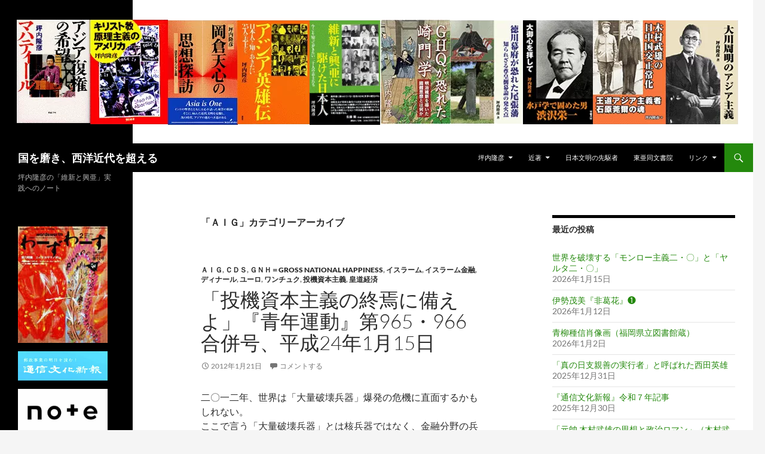

--- FILE ---
content_type: text/html; charset=UTF-8
request_url: https://tsubouchitakahiko.com/?cat=275
body_size: 24449
content:
<!DOCTYPE html>
<html lang="ja">
<head>
<!-- wexal_pst_init.js does not exist -->
<!-- engagement_delay.js does not exist -->
<!-- proxy.php does not exists -->
<meta charset="UTF-8">
<meta name="viewport" content="width=device-width, initial-scale=1.0">
<title>ＡＩＧ | 国を磨き、西洋近代を超える</title>
<link rel="profile" href="https://gmpg.org/xfn/11">
<link rel="pingback" href="https://tsubouchitakahiko.com/xmlrpc.php">
<meta name='robots' content='max-image-preview:large'/>
<link rel='dns-prefetch' href='//stats.wp.com'/>
<link rel="alternate" type="application/rss+xml" title="国を磨き、西洋近代を超える &raquo; ＡＩＧ カテゴリーのフィード" href="https://tsubouchitakahiko.com/?feed=rss2&#038;cat=275"/>
<style id='wp-img-auto-sizes-contain-inline-css'>
img:is([sizes=auto i],[sizes^="auto," i]){contain-intrinsic-size:3000px 1500px}
/*# sourceURL=wp-img-auto-sizes-contain-inline-css */
</style>
<link rel='stylesheet' id='twentyfourteen-jetpack-css' href='https://tsubouchitakahiko.com/wp-content/plugins/jetpack/modules/theme-tools/compat/twentyfourteen.css?ver=15.4' media='all'/>
<style id='wp-block-library-inline-css'>
:root{--wp-block-synced-color:#7a00df;--wp-block-synced-color--rgb:122,0,223;--wp-bound-block-color:var(--wp-block-synced-color);--wp-editor-canvas-background:#ddd;--wp-admin-theme-color:#007cba;--wp-admin-theme-color--rgb:0,124,186;--wp-admin-theme-color-darker-10:#006ba1;--wp-admin-theme-color-darker-10--rgb:0,107,160.5;--wp-admin-theme-color-darker-20:#005a87;--wp-admin-theme-color-darker-20--rgb:0,90,135;--wp-admin-border-width-focus:2px}@media (min-resolution:192dpi){:root{--wp-admin-border-width-focus:1.5px}}.wp-element-button{cursor:pointer}:root .has-very-light-gray-background-color{background-color:#eee}:root .has-very-dark-gray-background-color{background-color:#313131}:root .has-very-light-gray-color{color:#eee}:root .has-very-dark-gray-color{color:#313131}:root .has-vivid-green-cyan-to-vivid-cyan-blue-gradient-background{background:linear-gradient(135deg,#00d084,#0693e3)}:root .has-purple-crush-gradient-background{background:linear-gradient(135deg,#34e2e4,#4721fb 50%,#ab1dfe)}:root .has-hazy-dawn-gradient-background{background:linear-gradient(135deg,#faaca8,#dad0ec)}:root .has-subdued-olive-gradient-background{background:linear-gradient(135deg,#fafae1,#67a671)}:root .has-atomic-cream-gradient-background{background:linear-gradient(135deg,#fdd79a,#004a59)}:root .has-nightshade-gradient-background{background:linear-gradient(135deg,#330968,#31cdcf)}:root .has-midnight-gradient-background{background:linear-gradient(135deg,#020381,#2874fc)}:root{--wp--preset--font-size--normal:16px;--wp--preset--font-size--huge:42px}.has-regular-font-size{font-size:1em}.has-larger-font-size{font-size:2.625em}.has-normal-font-size{font-size:var(--wp--preset--font-size--normal)}.has-huge-font-size{font-size:var(--wp--preset--font-size--huge)}.has-text-align-center{text-align:center}.has-text-align-left{text-align:left}.has-text-align-right{text-align:right}.has-fit-text{white-space:nowrap!important}#end-resizable-editor-section{display:none}.aligncenter{clear:both}.items-justified-left{justify-content:flex-start}.items-justified-center{justify-content:center}.items-justified-right{justify-content:flex-end}.items-justified-space-between{justify-content:space-between}.screen-reader-text{border:0;clip-path:inset(50%);height:1px;margin:-1px;overflow:hidden;padding:0;position:absolute;width:1px;word-wrap:normal!important}.screen-reader-text:focus{background-color:#ddd;clip-path:none;color:#444;display:block;font-size:1em;height:auto;left:5px;line-height:normal;padding:15px 23px 14px;text-decoration:none;top:5px;width:auto;z-index:100000}html :where(.has-border-color){border-style:solid}html :where([style*=border-top-color]){border-top-style:solid}html :where([style*=border-right-color]){border-right-style:solid}html :where([style*=border-bottom-color]){border-bottom-style:solid}html :where([style*=border-left-color]){border-left-style:solid}html :where([style*=border-width]){border-style:solid}html :where([style*=border-top-width]){border-top-style:solid}html :where([style*=border-right-width]){border-right-style:solid}html :where([style*=border-bottom-width]){border-bottom-style:solid}html :where([style*=border-left-width]){border-left-style:solid}html :where(img[class*=wp-image-]){height:auto;max-width:100%}:where(figure){margin:0 0 1em}html :where(.is-position-sticky){--wp-admin--admin-bar--position-offset:var(--wp-admin--admin-bar--height,0px)}@media screen and (max-width:600px){html :where(.is-position-sticky){--wp-admin--admin-bar--position-offset:0px}}

/*# sourceURL=wp-block-library-inline-css */
</style><style id='global-styles-inline-css'>
:root{--wp--preset--aspect-ratio--square: 1;--wp--preset--aspect-ratio--4-3: 4/3;--wp--preset--aspect-ratio--3-4: 3/4;--wp--preset--aspect-ratio--3-2: 3/2;--wp--preset--aspect-ratio--2-3: 2/3;--wp--preset--aspect-ratio--16-9: 16/9;--wp--preset--aspect-ratio--9-16: 9/16;--wp--preset--color--black: #000;--wp--preset--color--cyan-bluish-gray: #abb8c3;--wp--preset--color--white: #fff;--wp--preset--color--pale-pink: #f78da7;--wp--preset--color--vivid-red: #cf2e2e;--wp--preset--color--luminous-vivid-orange: #ff6900;--wp--preset--color--luminous-vivid-amber: #fcb900;--wp--preset--color--light-green-cyan: #7bdcb5;--wp--preset--color--vivid-green-cyan: #00d084;--wp--preset--color--pale-cyan-blue: #8ed1fc;--wp--preset--color--vivid-cyan-blue: #0693e3;--wp--preset--color--vivid-purple: #9b51e0;--wp--preset--color--green: #24890d;--wp--preset--color--dark-gray: #2b2b2b;--wp--preset--color--medium-gray: #767676;--wp--preset--color--light-gray: #f5f5f5;--wp--preset--gradient--vivid-cyan-blue-to-vivid-purple: linear-gradient(135deg,rgb(6,147,227) 0%,rgb(155,81,224) 100%);--wp--preset--gradient--light-green-cyan-to-vivid-green-cyan: linear-gradient(135deg,rgb(122,220,180) 0%,rgb(0,208,130) 100%);--wp--preset--gradient--luminous-vivid-amber-to-luminous-vivid-orange: linear-gradient(135deg,rgb(252,185,0) 0%,rgb(255,105,0) 100%);--wp--preset--gradient--luminous-vivid-orange-to-vivid-red: linear-gradient(135deg,rgb(255,105,0) 0%,rgb(207,46,46) 100%);--wp--preset--gradient--very-light-gray-to-cyan-bluish-gray: linear-gradient(135deg,rgb(238,238,238) 0%,rgb(169,184,195) 100%);--wp--preset--gradient--cool-to-warm-spectrum: linear-gradient(135deg,rgb(74,234,220) 0%,rgb(151,120,209) 20%,rgb(207,42,186) 40%,rgb(238,44,130) 60%,rgb(251,105,98) 80%,rgb(254,248,76) 100%);--wp--preset--gradient--blush-light-purple: linear-gradient(135deg,rgb(255,206,236) 0%,rgb(152,150,240) 100%);--wp--preset--gradient--blush-bordeaux: linear-gradient(135deg,rgb(254,205,165) 0%,rgb(254,45,45) 50%,rgb(107,0,62) 100%);--wp--preset--gradient--luminous-dusk: linear-gradient(135deg,rgb(255,203,112) 0%,rgb(199,81,192) 50%,rgb(65,88,208) 100%);--wp--preset--gradient--pale-ocean: linear-gradient(135deg,rgb(255,245,203) 0%,rgb(182,227,212) 50%,rgb(51,167,181) 100%);--wp--preset--gradient--electric-grass: linear-gradient(135deg,rgb(202,248,128) 0%,rgb(113,206,126) 100%);--wp--preset--gradient--midnight: linear-gradient(135deg,rgb(2,3,129) 0%,rgb(40,116,252) 100%);--wp--preset--font-size--small: 13px;--wp--preset--font-size--medium: 20px;--wp--preset--font-size--large: 36px;--wp--preset--font-size--x-large: 42px;--wp--preset--spacing--20: 0.44rem;--wp--preset--spacing--30: 0.67rem;--wp--preset--spacing--40: 1rem;--wp--preset--spacing--50: 1.5rem;--wp--preset--spacing--60: 2.25rem;--wp--preset--spacing--70: 3.38rem;--wp--preset--spacing--80: 5.06rem;--wp--preset--shadow--natural: 6px 6px 9px rgba(0, 0, 0, 0.2);--wp--preset--shadow--deep: 12px 12px 50px rgba(0, 0, 0, 0.4);--wp--preset--shadow--sharp: 6px 6px 0px rgba(0, 0, 0, 0.2);--wp--preset--shadow--outlined: 6px 6px 0px -3px rgb(255, 255, 255), 6px 6px rgb(0, 0, 0);--wp--preset--shadow--crisp: 6px 6px 0px rgb(0, 0, 0);}:where(.is-layout-flex){gap: 0.5em;}:where(.is-layout-grid){gap: 0.5em;}body .is-layout-flex{display: flex;}.is-layout-flex{flex-wrap: wrap;align-items: center;}.is-layout-flex > :is(*, div){margin: 0;}body .is-layout-grid{display: grid;}.is-layout-grid > :is(*, div){margin: 0;}:where(.wp-block-columns.is-layout-flex){gap: 2em;}:where(.wp-block-columns.is-layout-grid){gap: 2em;}:where(.wp-block-post-template.is-layout-flex){gap: 1.25em;}:where(.wp-block-post-template.is-layout-grid){gap: 1.25em;}.has-black-color{color: var(--wp--preset--color--black) !important;}.has-cyan-bluish-gray-color{color: var(--wp--preset--color--cyan-bluish-gray) !important;}.has-white-color{color: var(--wp--preset--color--white) !important;}.has-pale-pink-color{color: var(--wp--preset--color--pale-pink) !important;}.has-vivid-red-color{color: var(--wp--preset--color--vivid-red) !important;}.has-luminous-vivid-orange-color{color: var(--wp--preset--color--luminous-vivid-orange) !important;}.has-luminous-vivid-amber-color{color: var(--wp--preset--color--luminous-vivid-amber) !important;}.has-light-green-cyan-color{color: var(--wp--preset--color--light-green-cyan) !important;}.has-vivid-green-cyan-color{color: var(--wp--preset--color--vivid-green-cyan) !important;}.has-pale-cyan-blue-color{color: var(--wp--preset--color--pale-cyan-blue) !important;}.has-vivid-cyan-blue-color{color: var(--wp--preset--color--vivid-cyan-blue) !important;}.has-vivid-purple-color{color: var(--wp--preset--color--vivid-purple) !important;}.has-black-background-color{background-color: var(--wp--preset--color--black) !important;}.has-cyan-bluish-gray-background-color{background-color: var(--wp--preset--color--cyan-bluish-gray) !important;}.has-white-background-color{background-color: var(--wp--preset--color--white) !important;}.has-pale-pink-background-color{background-color: var(--wp--preset--color--pale-pink) !important;}.has-vivid-red-background-color{background-color: var(--wp--preset--color--vivid-red) !important;}.has-luminous-vivid-orange-background-color{background-color: var(--wp--preset--color--luminous-vivid-orange) !important;}.has-luminous-vivid-amber-background-color{background-color: var(--wp--preset--color--luminous-vivid-amber) !important;}.has-light-green-cyan-background-color{background-color: var(--wp--preset--color--light-green-cyan) !important;}.has-vivid-green-cyan-background-color{background-color: var(--wp--preset--color--vivid-green-cyan) !important;}.has-pale-cyan-blue-background-color{background-color: var(--wp--preset--color--pale-cyan-blue) !important;}.has-vivid-cyan-blue-background-color{background-color: var(--wp--preset--color--vivid-cyan-blue) !important;}.has-vivid-purple-background-color{background-color: var(--wp--preset--color--vivid-purple) !important;}.has-black-border-color{border-color: var(--wp--preset--color--black) !important;}.has-cyan-bluish-gray-border-color{border-color: var(--wp--preset--color--cyan-bluish-gray) !important;}.has-white-border-color{border-color: var(--wp--preset--color--white) !important;}.has-pale-pink-border-color{border-color: var(--wp--preset--color--pale-pink) !important;}.has-vivid-red-border-color{border-color: var(--wp--preset--color--vivid-red) !important;}.has-luminous-vivid-orange-border-color{border-color: var(--wp--preset--color--luminous-vivid-orange) !important;}.has-luminous-vivid-amber-border-color{border-color: var(--wp--preset--color--luminous-vivid-amber) !important;}.has-light-green-cyan-border-color{border-color: var(--wp--preset--color--light-green-cyan) !important;}.has-vivid-green-cyan-border-color{border-color: var(--wp--preset--color--vivid-green-cyan) !important;}.has-pale-cyan-blue-border-color{border-color: var(--wp--preset--color--pale-cyan-blue) !important;}.has-vivid-cyan-blue-border-color{border-color: var(--wp--preset--color--vivid-cyan-blue) !important;}.has-vivid-purple-border-color{border-color: var(--wp--preset--color--vivid-purple) !important;}.has-vivid-cyan-blue-to-vivid-purple-gradient-background{background: var(--wp--preset--gradient--vivid-cyan-blue-to-vivid-purple) !important;}.has-light-green-cyan-to-vivid-green-cyan-gradient-background{background: var(--wp--preset--gradient--light-green-cyan-to-vivid-green-cyan) !important;}.has-luminous-vivid-amber-to-luminous-vivid-orange-gradient-background{background: var(--wp--preset--gradient--luminous-vivid-amber-to-luminous-vivid-orange) !important;}.has-luminous-vivid-orange-to-vivid-red-gradient-background{background: var(--wp--preset--gradient--luminous-vivid-orange-to-vivid-red) !important;}.has-very-light-gray-to-cyan-bluish-gray-gradient-background{background: var(--wp--preset--gradient--very-light-gray-to-cyan-bluish-gray) !important;}.has-cool-to-warm-spectrum-gradient-background{background: var(--wp--preset--gradient--cool-to-warm-spectrum) !important;}.has-blush-light-purple-gradient-background{background: var(--wp--preset--gradient--blush-light-purple) !important;}.has-blush-bordeaux-gradient-background{background: var(--wp--preset--gradient--blush-bordeaux) !important;}.has-luminous-dusk-gradient-background{background: var(--wp--preset--gradient--luminous-dusk) !important;}.has-pale-ocean-gradient-background{background: var(--wp--preset--gradient--pale-ocean) !important;}.has-electric-grass-gradient-background{background: var(--wp--preset--gradient--electric-grass) !important;}.has-midnight-gradient-background{background: var(--wp--preset--gradient--midnight) !important;}.has-small-font-size{font-size: var(--wp--preset--font-size--small) !important;}.has-medium-font-size{font-size: var(--wp--preset--font-size--medium) !important;}.has-large-font-size{font-size: var(--wp--preset--font-size--large) !important;}.has-x-large-font-size{font-size: var(--wp--preset--font-size--x-large) !important;}
/*# sourceURL=global-styles-inline-css */
</style>
<style id='classic-theme-styles-inline-css'>
/*! This file is auto-generated */
.wp-block-button__link{color:#fff;background-color:#32373c;border-radius:9999px;box-shadow:none;text-decoration:none;padding:calc(.667em + 2px) calc(1.333em + 2px);font-size:1.125em}.wp-block-file__button{background:#32373c;color:#fff;text-decoration:none}
/*# sourceURL=/wp-includes/css/classic-themes.min.css */
</style>
<link rel='stylesheet' id='twentyfourteen-lato-css' href='https://tsubouchitakahiko.com/wp-content/themes/twentyfourteen/fonts/font-lato.css?ver=20230328' media='all'/>
<link rel='stylesheet' id='twentyfourteen-style-css' href='https://tsubouchitakahiko.com/wp-content/themes/twentyfourteen/style.css?ver=20251202' media='all'/>
<link rel='stylesheet' id='twentyfourteen-block-style-css' href='https://tsubouchitakahiko.com/wp-content/themes/twentyfourteen/css/blocks.css?ver=20250715' media='all'/>
<script src="https://tsubouchitakahiko.com/wp-includes/js/jquery/jquery.min.js?ver=3.7.1" id="jquery-core-js"></script>
<script src="https://tsubouchitakahiko.com/wp-includes/js/jquery/jquery-migrate.min.js?ver=3.4.1" id="jquery-migrate-js"></script>
<script src="https://tsubouchitakahiko.com/wp-content/themes/twentyfourteen/js/functions.js?ver=20250729" id="twentyfourteen-script-js" defer data-wp-strategy="defer"></script>
<link rel="alternate" title="JSON" type="application/json" href="https://tsubouchitakahiko.com/index.php?rest_route=/wp/v2/categories/275"/>
<meta name="generator" content="WordPress 6.9"/>
<style>img#wpstats{display:none}</style>
<style type="text/css" id="twentyfourteen-header-css">
				.site-title a {
			color: #ffffff;
		}
		</style>
<link rel="icon" href="https://tsubouchitakahiko.com/wp-content/uploads/2020/12/cropped-f268f686d544b96bb22246048953ad65-32x32.jpg" sizes="32x32"/>
<link rel="icon" href="https://tsubouchitakahiko.com/wp-content/uploads/2020/12/cropped-f268f686d544b96bb22246048953ad65-192x192.jpg" sizes="192x192"/>
<link rel="apple-touch-icon" href="https://tsubouchitakahiko.com/wp-content/uploads/2020/12/cropped-f268f686d544b96bb22246048953ad65-180x180.jpg"/>
<meta name="msapplication-TileImage" content="https://tsubouchitakahiko.com/wp-content/uploads/2020/12/cropped-f268f686d544b96bb22246048953ad65-270x270.jpg"/>
</head>
<body class="archive category category-275 wp-embed-responsive wp-theme-twentyfourteen header-image list-view">
<a class="screen-reader-text skip-link" href="#content">
コンテンツへスキップ</a>
<div id="page" class="hfeed site">
<div id="site-header">
<a href="https://tsubouchitakahiko.com/" rel="home">
<img src="https://tsubouchitakahiko.com/wp-content/uploads/2025/10/cropped-HEAD.png" width="1260" height="240" alt="国を磨き、西洋近代を超える" srcset="https://tsubouchitakahiko.com/wp-content/uploads/2025/10/cropped-HEAD.png 1260w, https://tsubouchitakahiko.com/wp-content/uploads/2025/10/cropped-HEAD-300x57.png 300w, https://tsubouchitakahiko.com/wp-content/uploads/2025/10/cropped-HEAD-1024x195.png 1024w, https://tsubouchitakahiko.com/wp-content/uploads/2025/10/cropped-HEAD-768x146.png 768w" sizes="(max-width: 1260px) 100vw, 1260px" decoding="async" fetchpriority="high"/>	</a>
</div>
<header id="masthead" class="site-header">
<div class="header-main">
<h1 class="site-title"><a href="https://tsubouchitakahiko.com/" rel="home">国を磨き、西洋近代を超える</a></h1>
<div class="search-toggle">
<a href="#search-container" class="screen-reader-text" aria-expanded="false" aria-controls="search-container">
検索	</a>
</div>
<nav id="primary-navigation" class="site-navigation primary-navigation">
<button class="menu-toggle">メインメニュー</button>
<div id="primary-menu" class="nav-menu"><ul>
<li class="page_item page-item-1611 page_item_has_children"><a href="https://tsubouchitakahiko.com/?page_id=1611">坪内隆彦</a>
<ul class='children'>
<li class="page_item page-item-9"><a href="https://tsubouchitakahiko.com/?page_id=9">Profile</a></li>
<li class="page_item page-item-11"><a href="https://tsubouchitakahiko.com/?page_id=11">著作</a></li>
</ul>
</li>
<li class="page_item page-item-1615 page_item_has_children"><a href="https://tsubouchitakahiko.com/?page_id=1615">近著</a>
<ul class='children'>
<li class="page_item page-item-9197"><a href="https://tsubouchitakahiko.com/">大川周明のアジア主義</a></li>
<li class="page_item page-item-7900"><a href="https://tsubouchitakahiko.com/?page_id=7900">木村武雄の日中国交正常化─王道アジア主義者・石原莞爾の魂</a></li>
<li class="page_item page-item-7051"><a href="https://tsubouchitakahiko.com/?page_id=7051">歪められる渋沢栄一像</a></li>
<li class="page_item page-item-6387"><a href="https://tsubouchitakahiko.com/?page_id=6387">徳川幕府が恐れた尾張藩─知られざる尊皇倒幕論の発火点</a></li>
<li class="page_item page-item-4776"><a href="https://tsubouchitakahiko.com/?page_id=4776">ＧＨＱが恐れた崎門学　明治維新を導いた國體思想とは何か</a></li>
<li class="page_item page-item-326"><a href="https://tsubouchitakahiko.com/?page_id=326">アジア英雄伝─日本人なら知っておきたい25人の志士たち</a></li>
<li class="page_item page-item-7"><a href="https://tsubouchitakahiko.com/?page_id=7">維新と興亜に駆けた日本人─今こそ知っておきたい二十人の志士たち</a></li>
</ul>
</li>
<li class="page_item page-item-2150"><a href="https://tsubouchitakahiko.com/?page_id=2150">日本文明の先駆者</a></li>
<li class="page_item page-item-9114"><a href="https://tsubouchitakahiko.com/?page_id=9114">東亜同文書院</a></li>
<li class="page_item page-item-13 page_item_has_children"><a href="https://tsubouchitakahiko.com/?page_id=13">リンク</a>
<ul class='children'>
<li class="page_item page-item-467"><a href="https://tsubouchitakahiko.com/?page_id=467">一般財団法人昭和維新顕彰財団／「青年日本の歌」史料館</a></li>
<li class="page_item page-item-5439"><a href="https://tsubouchitakahiko.com/?page_id=5439">崎門学研究会</a></li>
<li class="page_item page-item-5435"><a href="https://tsubouchitakahiko.com/?page_id=5435">大アジア研究会</a></li>
</ul>
</li>
</ul></div>
</nav>
</div>
<div id="search-container" class="search-box-wrapper hide">
<div class="search-box">
<form role="search" method="get" class="search-form" action="https://tsubouchitakahiko.com/">
<label>
<span class="screen-reader-text">検索:</span>
<input type="search" class="search-field" placeholder="検索&hellip;" value="" name="s"/>
</label>
<input type="submit" class="search-submit" value="検索"/>
</form>	</div>
</div>
</header><!-- #masthead -->
<div id="main" class="site-main">
<section id="primary" class="content-area">
<div id="content" class="site-content" role="main">
<header class="archive-header">
<h1 class="archive-title">
「ＡＩＧ」カテゴリーアーカイブ	</h1>
</header><!-- .archive-header -->
<article id="post-1070" class="post-1070 post type-post status-publish format-standard hentry category-275 category-269 category-gross-national-happiness category-13 category-276 category-12 category-274 category-272 category-270 category-8">
<header class="entry-header">
<div class="entry-meta">
<span class="cat-links"><a href="https://tsubouchitakahiko.com/?cat=275" rel="category">ＡＩＧ</a>, <a href="https://tsubouchitakahiko.com/?cat=269" rel="category">ＣＤＳ</a>, <a href="https://tsubouchitakahiko.com/?cat=271" rel="category">ＧＮＨ＝Gross National Happiness</a>, <a href="https://tsubouchitakahiko.com/?cat=13" rel="category">イスラーム</a>, <a href="https://tsubouchitakahiko.com/?cat=276" rel="category">イスラーム金融</a>, <a href="https://tsubouchitakahiko.com/?cat=12" rel="category">ディナール</a>, <a href="https://tsubouchitakahiko.com/?cat=274" rel="category">ユーロ</a>, <a href="https://tsubouchitakahiko.com/?cat=272" rel="category">ワンチュク</a>, <a href="https://tsubouchitakahiko.com/?cat=270" rel="category">投機資本主義</a>, <a href="https://tsubouchitakahiko.com/?cat=8" rel="category">皇道経済</a></span>
</div>
<h1 class="entry-title"><a href="https://tsubouchitakahiko.com/?p=1070" rel="bookmark">「投機資本主義の終焉に備えよ」『青年運動』第965・966合併号、平成24年1月15日</a></h1>
<div class="entry-meta">
<span class="entry-date"><a href="https://tsubouchitakahiko.com/?p=1070" rel="bookmark"><time class="entry-date" datetime="2012-01-21T14:18:54+09:00">2012年1月21日</time></a></span> <span class="byline"><span class="author vcard"><a class="url fn n" href="https://tsubouchitakahiko.com/?author=1" rel="author">tsubouchi</a></span></span>	<span class="comments-link"><a href="https://tsubouchitakahiko.com/?p=1070#respond">コメントする</a></span>
</div><!-- .entry-meta -->
</header><!-- .entry-header -->
<div class="entry-content">
<p>二〇一二年、世界は「大量破壊兵器」爆発の危機に直面するかもしれない。<br/>
ここで言う「大量破壊兵器」とは核兵器ではなく、金融分野の兵器「ＣＤＳ」（クレジット・デフォルト・スワップ）のことだ。ＣＤＳとは、企業などが倒産し、借金が棒引きになるリスクに対する保証・保険を金融商品化したもの。リスクヘッジのための金融商品だが、一度ＣＤＳを売った会社が破綻すると、ドミノ倒し的に破綻の連鎖が始まり、その被害は一気に拡大する。だから、投資家のウォーレン・バフェットは、ＣＤＳを「金融版の大量破壊兵器」と呼んだのだ。<br/>
実際、二〇〇八年にアメリカ保険最大手ＡＩＧが救済されたのは、ＣＤＳの爆発を回避するためだったとも言われている。アメリカの金融機関はＣＤＳを引き受けているために、深刻化するユーロ圏の危機がアメリカへ波及する可能性がある指摘されているのである。 <a href="https://tsubouchitakahiko.com/?p=1070#more-1070" class="more-link">続きを読む <span class="screen-reader-text">「投機資本主義の終焉に備えよ」『青年運動』第965・966合併号、平成24年1月15日</span> <span class="meta-nav">&rarr;</span></a></p>
</div><!-- .entry-content -->
</article><!-- #post-1070 -->
</div><!-- #content -->
</section><!-- #primary -->
<div id="content-sidebar" class="content-sidebar widget-area" role="complementary">
<aside id="recent-posts-2" class="widget widget_recent_entries">
<h1 class="widget-title">最近の投稿</h1><nav aria-label="最近の投稿">
<ul>
<li>
<a href="https://tsubouchitakahiko.com/?p=9296">世界を破壊する「モンロー主義二・〇」と「ヤルタ二・〇」</a>
<span class="post-date">2026年1月15日</span>
</li>
<li>
<a href="https://tsubouchitakahiko.com/?p=9294">伊勢茂美『非葛花』❶</a>
<span class="post-date">2026年1月12日</span>
</li>
<li>
<a href="https://tsubouchitakahiko.com/?p=9290">青柳種信肖像画（福岡県立図書館蔵）</a>
<span class="post-date">2026年1月2日</span>
</li>
<li>
<a href="https://tsubouchitakahiko.com/?p=9281">「真の日支親善の実行者」と呼ばれた西田英雄</a>
<span class="post-date">2025年12月31日</span>
</li>
<li>
<a href="https://tsubouchitakahiko.com/?p=9273">『通信文化新報』令和７年記事</a>
<span class="post-date">2025年12月30日</span>
</li>
<li>
<a href="https://tsubouchitakahiko.com/?p=9270">「元帥 木村武雄の思想と政治ロマン」（木村武雄伝承会主催、令和7年11月30日）</a>
<span class="post-date">2025年12月28日</span>
</li>
<li>
<a href="https://tsubouchitakahiko.com/?p=9258">『大川周明のアジア主義』書評（『維新と興亜』令和8年1月号）</a>
<span class="post-date">2025年12月24日</span>
</li>
<li>
<a href="https://tsubouchitakahiko.com/?p=9254">『大川周明のアジア主義』インタビュー（「宗教者・大川周明」『宗教問題』52号、令和七年 Winter）</a>
<span class="post-date">2025年12月22日</span>
</li>
<li>
<a href="https://tsubouchitakahiko.com/?p=9247">『大川周明のアジア主義』レビュー（イトー「拓大生が今、知るべき『魂の熱源』」令和７年11月７日）</a>
<span class="post-date">2025年11月10日</span>
</li>
<li>
<a href="https://tsubouchitakahiko.com/?p=9245">『大川周明のアジア主義』レビュー（さちひこ「大川周明の宗教論とアジア論」令和７年10月26日））</a>
<span class="post-date">2025年11月10日</span>
</li>
<li>
<a href="https://tsubouchitakahiko.com/?p=9240">『大川周明のアジア主義』レビュー（愚泥「西洋近代終焉以後の新秩序」）</a>
<span class="post-date">2025年10月20日</span>
</li>
<li>
<a href="https://tsubouchitakahiko.com/?p=9238">『大川周明のアジア主義』レビュー（タコライス「民族固有の思想が真の姿に立ち返るとき、民族を超えた普遍性を持ちうる」）</a>
<span class="post-date">2025年10月20日</span>
</li>
<li>
<a href="https://tsubouchitakahiko.com/?p=9235">徳川義直『軍書合鑑』（名古屋市蓬左文庫所蔵）</a>
<span class="post-date">2025年10月12日</span>
</li>
<li>
<a href="https://tsubouchitakahiko.com/?p=9189">「日本クルド交流連絡会」が発足（『毎日新聞』令和六年二月五日付夕刊）</a>
<span class="post-date">2025年8月30日</span>
</li>
<li>
<a href="https://tsubouchitakahiko.com/?p=9174">80年目の夏　戦後体制を打破せよ！（『維新と興亜』令和7年7月号）</a>
<span class="post-date">2025年7月22日</span>
</li>
<li>
<a href="https://tsubouchitakahiko.com/?p=9171">戦後保守を批判した『新勢力』</a>
<span class="post-date">2025年7月22日</span>
</li>
<li>
<a href="https://tsubouchitakahiko.com/?p=9231">楠公祭（令和七年五月二十五日）</a>
<span class="post-date">2025年5月26日</span>
</li>
<li>
<a href="https://tsubouchitakahiko.com/?p=9164">「ブッシュさんの支援団体の一つは向こうの生命保険団体だ」（五十嵐文彦衆議院議員、平成17年6月3日）</a>
<span class="post-date">2025年5月18日</span>
</li>
<li>
<a href="https://tsubouchitakahiko.com/?p=9159">「郵政民営化が内政干渉と思われるぐらいきめ細かく書かれている」（小泉龍司衆議院議員、平成17年5月31日）</a>
<span class="post-date">2025年5月18日</span>
</li>
<li>
<a href="https://tsubouchitakahiko.com/?p=9153">山科言縄の有職保存会①─有職故実の衰退に危機感</a>
<span class="post-date">2025年5月6日</span>
</li>
<li>
<a href="https://tsubouchitakahiko.com/?p=9228">「大愚・花房東洋お別れの会」（令和7年3月1日）</a>
<span class="post-date">2025年3月2日</span>
</li>
<li>
<a href="https://tsubouchitakahiko.com/?p=9128">荒尾精─皇国の天職としての興亜を追い求めた</a>
<span class="post-date">2024年12月30日</span>
</li>
<li>
<a href="https://tsubouchitakahiko.com/?p=9124">丸紅の対中ビジネスの礎を築いた春名和雄</a>
<span class="post-date">2024年12月29日</span>
</li>
<li>
<a href="https://tsubouchitakahiko.com/?p=9121">書院の建学精神を体現した石射猪太郎</a>
<span class="post-date">2024年12月29日</span>
</li>
<li>
<a href="https://tsubouchitakahiko.com/?p=9118">中山優の王道思想</a>
<span class="post-date">2024年12月29日</span>
</li>
<li>
<a href="https://tsubouchitakahiko.com/?p=9038">日中関係の鍵を握る「孫文会」（『維新と興亜』第26号）</a>
<span class="post-date">2024年12月16日</span>
</li>
<li>
<a href="https://tsubouchitakahiko.com/?p=8935">水戸学と昭和維新運動</a>
<span class="post-date">2024年9月16日</span>
</li>
<li>
<a href="https://tsubouchitakahiko.com/?p=8915">大東亜大使会議共同宣言（昭和二十年四月二十三日）</a>
<span class="post-date">2024年8月31日</span>
</li>
<li>
<a href="https://tsubouchitakahiko.com/?p=8911">欧米支配終焉後の新秩序とは？</a>
<span class="post-date">2024年8月31日</span>
</li>
<li>
<a href="https://tsubouchitakahiko.com/?p=8823">グローバリストと郵政民営化①　竹中平蔵氏に宛てたゼーリック氏の信書</a>
<span class="post-date">2024年6月16日</span>
</li>
<li>
<a href="https://tsubouchitakahiko.com/?p=8817">「マハティールは、いまこそ日本へ訴える」（『わーずわーす』平成十六年十一月号）</a>
<span class="post-date">2024年6月13日</span>
</li>
<li>
<a href="https://tsubouchitakahiko.com/?p=8799">『わーずわーす』編集長を務めた加藤和彦氏のインタビュー</a>
<span class="post-date">2024年6月1日</span>
</li>
<li>
<a href="https://tsubouchitakahiko.com/?p=8722">民族派とヘイト</a>
<span class="post-date">2024年3月23日</span>
</li>
<li>
<a href="https://tsubouchitakahiko.com/?p=8715">「日本郵政ガバナンス問題調査専門委員会報告書」（平成22年5月）　【上】</a>
<span class="post-date">2024年3月18日</span>
</li>
<li>
<a href="https://tsubouchitakahiko.com/?p=8610">『扶桑七十年の夢』が示す大川周明・石原莞爾・蒋君輝三者会談の真実</a>
<span class="post-date">2023年12月17日</span>
</li>
<li>
<a href="https://tsubouchitakahiko.com/?p=8603">大川周明と張学良</a>
<span class="post-date">2023年12月16日</span>
</li>
<li>
<a href="https://tsubouchitakahiko.com/?p=8601">儒教文明の復興と大川周明</a>
<span class="post-date">2023年12月16日</span>
</li>
<li>
<a href="https://tsubouchitakahiko.com/?p=8593">中国の民族的自覚を評価した行地社同人</a>
<span class="post-date">2023年12月10日</span>
</li>
<li>
<a href="https://tsubouchitakahiko.com/?p=8567">過度の「日本的」思想と一線を画す（大川周明─王道アジア主義への回帰）</a>
<span class="post-date">2023年11月24日</span>
</li>
<li>
<a href="https://tsubouchitakahiko.com/?p=8547">右翼と中東イスラム─イスラエル・ハマス紛争と日本</a>
<span class="post-date">2023年11月11日</span>
</li>
</ul>
</nav></aside><aside id="archives-3" class="widget widget_archive"><h1 class="widget-title">アーカイブ</h1>	<label class="screen-reader-text" for="archives-dropdown-3">アーカイブ</label>
<select id="archives-dropdown-3" name="archive-dropdown">
<option value="">月を選択</option>
<option value='https://tsubouchitakahiko.com/?m=202601'> 2026年1月 &nbsp;(3)</option>
<option value='https://tsubouchitakahiko.com/?m=202512'> 2025年12月 &nbsp;(5)</option>
<option value='https://tsubouchitakahiko.com/?m=202511'> 2025年11月 &nbsp;(2)</option>
<option value='https://tsubouchitakahiko.com/?m=202510'> 2025年10月 &nbsp;(3)</option>
<option value='https://tsubouchitakahiko.com/?m=202508'> 2025年8月 &nbsp;(1)</option>
<option value='https://tsubouchitakahiko.com/?m=202507'> 2025年7月 &nbsp;(2)</option>
<option value='https://tsubouchitakahiko.com/?m=202505'> 2025年5月 &nbsp;(4)</option>
<option value='https://tsubouchitakahiko.com/?m=202503'> 2025年3月 &nbsp;(1)</option>
<option value='https://tsubouchitakahiko.com/?m=202412'> 2024年12月 &nbsp;(5)</option>
<option value='https://tsubouchitakahiko.com/?m=202409'> 2024年9月 &nbsp;(1)</option>
<option value='https://tsubouchitakahiko.com/?m=202408'> 2024年8月 &nbsp;(2)</option>
<option value='https://tsubouchitakahiko.com/?m=202406'> 2024年6月 &nbsp;(3)</option>
<option value='https://tsubouchitakahiko.com/?m=202403'> 2024年3月 &nbsp;(2)</option>
<option value='https://tsubouchitakahiko.com/?m=202312'> 2023年12月 &nbsp;(4)</option>
<option value='https://tsubouchitakahiko.com/?m=202311'> 2023年11月 &nbsp;(12)</option>
<option value='https://tsubouchitakahiko.com/?m=202309'> 2023年9月 &nbsp;(1)</option>
<option value='https://tsubouchitakahiko.com/?m=202308'> 2023年8月 &nbsp;(1)</option>
<option value='https://tsubouchitakahiko.com/?m=202307'> 2023年7月 &nbsp;(1)</option>
<option value='https://tsubouchitakahiko.com/?m=202306'> 2023年6月 &nbsp;(2)</option>
<option value='https://tsubouchitakahiko.com/?m=202305'> 2023年5月 &nbsp;(2)</option>
<option value='https://tsubouchitakahiko.com/?m=202304'> 2023年4月 &nbsp;(1)</option>
<option value='https://tsubouchitakahiko.com/?m=202302'> 2023年2月 &nbsp;(2)</option>
<option value='https://tsubouchitakahiko.com/?m=202301'> 2023年1月 &nbsp;(2)</option>
<option value='https://tsubouchitakahiko.com/?m=202212'> 2022年12月 &nbsp;(11)</option>
<option value='https://tsubouchitakahiko.com/?m=202211'> 2022年11月 &nbsp;(10)</option>
<option value='https://tsubouchitakahiko.com/?m=202210'> 2022年10月 &nbsp;(9)</option>
<option value='https://tsubouchitakahiko.com/?m=202207'> 2022年7月 &nbsp;(2)</option>
<option value='https://tsubouchitakahiko.com/?m=202205'> 2022年5月 &nbsp;(3)</option>
<option value='https://tsubouchitakahiko.com/?m=202204'> 2022年4月 &nbsp;(4)</option>
<option value='https://tsubouchitakahiko.com/?m=202203'> 2022年3月 &nbsp;(2)</option>
<option value='https://tsubouchitakahiko.com/?m=202202'> 2022年2月 &nbsp;(2)</option>
<option value='https://tsubouchitakahiko.com/?m=202201'> 2022年1月 &nbsp;(4)</option>
<option value='https://tsubouchitakahiko.com/?m=202112'> 2021年12月 &nbsp;(2)</option>
<option value='https://tsubouchitakahiko.com/?m=202111'> 2021年11月 &nbsp;(14)</option>
<option value='https://tsubouchitakahiko.com/?m=202110'> 2021年10月 &nbsp;(3)</option>
<option value='https://tsubouchitakahiko.com/?m=202109'> 2021年9月 &nbsp;(1)</option>
<option value='https://tsubouchitakahiko.com/?m=202108'> 2021年8月 &nbsp;(1)</option>
<option value='https://tsubouchitakahiko.com/?m=202107'> 2021年7月 &nbsp;(3)</option>
<option value='https://tsubouchitakahiko.com/?m=202104'> 2021年4月 &nbsp;(3)</option>
<option value='https://tsubouchitakahiko.com/?m=202103'> 2021年3月 &nbsp;(1)</option>
<option value='https://tsubouchitakahiko.com/?m=202102'> 2021年2月 &nbsp;(3)</option>
<option value='https://tsubouchitakahiko.com/?m=202101'> 2021年1月 &nbsp;(2)</option>
<option value='https://tsubouchitakahiko.com/?m=202012'> 2020年12月 &nbsp;(4)</option>
<option value='https://tsubouchitakahiko.com/?m=202011'> 2020年11月 &nbsp;(4)</option>
<option value='https://tsubouchitakahiko.com/?m=202010'> 2020年10月 &nbsp;(8)</option>
<option value='https://tsubouchitakahiko.com/?m=202008'> 2020年8月 &nbsp;(8)</option>
<option value='https://tsubouchitakahiko.com/?m=202007'> 2020年7月 &nbsp;(1)</option>
<option value='https://tsubouchitakahiko.com/?m=202006'> 2020年6月 &nbsp;(2)</option>
<option value='https://tsubouchitakahiko.com/?m=202005'> 2020年5月 &nbsp;(5)</option>
<option value='https://tsubouchitakahiko.com/?m=202004'> 2020年4月 &nbsp;(14)</option>
<option value='https://tsubouchitakahiko.com/?m=202003'> 2020年3月 &nbsp;(3)</option>
<option value='https://tsubouchitakahiko.com/?m=202002'> 2020年2月 &nbsp;(1)</option>
<option value='https://tsubouchitakahiko.com/?m=202001'> 2020年1月 &nbsp;(21)</option>
<option value='https://tsubouchitakahiko.com/?m=201912'> 2019年12月 &nbsp;(1)</option>
<option value='https://tsubouchitakahiko.com/?m=201911'> 2019年11月 &nbsp;(3)</option>
<option value='https://tsubouchitakahiko.com/?m=201910'> 2019年10月 &nbsp;(1)</option>
<option value='https://tsubouchitakahiko.com/?m=201909'> 2019年9月 &nbsp;(2)</option>
<option value='https://tsubouchitakahiko.com/?m=201908'> 2019年8月 &nbsp;(4)</option>
<option value='https://tsubouchitakahiko.com/?m=201907'> 2019年7月 &nbsp;(1)</option>
<option value='https://tsubouchitakahiko.com/?m=201906'> 2019年6月 &nbsp;(1)</option>
<option value='https://tsubouchitakahiko.com/?m=201905'> 2019年5月 &nbsp;(5)</option>
<option value='https://tsubouchitakahiko.com/?m=201904'> 2019年4月 &nbsp;(12)</option>
<option value='https://tsubouchitakahiko.com/?m=201903'> 2019年3月 &nbsp;(10)</option>
<option value='https://tsubouchitakahiko.com/?m=201902'> 2019年2月 &nbsp;(11)</option>
<option value='https://tsubouchitakahiko.com/?m=201901'> 2019年1月 &nbsp;(5)</option>
<option value='https://tsubouchitakahiko.com/?m=201812'> 2018年12月 &nbsp;(8)</option>
<option value='https://tsubouchitakahiko.com/?m=201811'> 2018年11月 &nbsp;(9)</option>
<option value='https://tsubouchitakahiko.com/?m=201810'> 2018年10月 &nbsp;(6)</option>
<option value='https://tsubouchitakahiko.com/?m=201809'> 2018年9月 &nbsp;(13)</option>
<option value='https://tsubouchitakahiko.com/?m=201808'> 2018年8月 &nbsp;(10)</option>
<option value='https://tsubouchitakahiko.com/?m=201807'> 2018年7月 &nbsp;(10)</option>
<option value='https://tsubouchitakahiko.com/?m=201806'> 2018年6月 &nbsp;(4)</option>
<option value='https://tsubouchitakahiko.com/?m=201805'> 2018年5月 &nbsp;(2)</option>
<option value='https://tsubouchitakahiko.com/?m=201804'> 2018年4月 &nbsp;(10)</option>
<option value='https://tsubouchitakahiko.com/?m=201803'> 2018年3月 &nbsp;(1)</option>
<option value='https://tsubouchitakahiko.com/?m=201802'> 2018年2月 &nbsp;(8)</option>
<option value='https://tsubouchitakahiko.com/?m=201801'> 2018年1月 &nbsp;(2)</option>
<option value='https://tsubouchitakahiko.com/?m=201712'> 2017年12月 &nbsp;(1)</option>
<option value='https://tsubouchitakahiko.com/?m=201710'> 2017年10月 &nbsp;(2)</option>
<option value='https://tsubouchitakahiko.com/?m=201709'> 2017年9月 &nbsp;(14)</option>
<option value='https://tsubouchitakahiko.com/?m=201708'> 2017年8月 &nbsp;(6)</option>
<option value='https://tsubouchitakahiko.com/?m=201707'> 2017年7月 &nbsp;(13)</option>
<option value='https://tsubouchitakahiko.com/?m=201706'> 2017年6月 &nbsp;(15)</option>
<option value='https://tsubouchitakahiko.com/?m=201705'> 2017年5月 &nbsp;(10)</option>
<option value='https://tsubouchitakahiko.com/?m=201704'> 2017年4月 &nbsp;(3)</option>
<option value='https://tsubouchitakahiko.com/?m=201703'> 2017年3月 &nbsp;(6)</option>
<option value='https://tsubouchitakahiko.com/?m=201702'> 2017年2月 &nbsp;(7)</option>
<option value='https://tsubouchitakahiko.com/?m=201701'> 2017年1月 &nbsp;(10)</option>
<option value='https://tsubouchitakahiko.com/?m=201612'> 2016年12月 &nbsp;(19)</option>
<option value='https://tsubouchitakahiko.com/?m=201611'> 2016年11月 &nbsp;(4)</option>
<option value='https://tsubouchitakahiko.com/?m=201610'> 2016年10月 &nbsp;(9)</option>
<option value='https://tsubouchitakahiko.com/?m=201609'> 2016年9月 &nbsp;(8)</option>
<option value='https://tsubouchitakahiko.com/?m=201607'> 2016年7月 &nbsp;(4)</option>
<option value='https://tsubouchitakahiko.com/?m=201605'> 2016年5月 &nbsp;(11)</option>
<option value='https://tsubouchitakahiko.com/?m=201604'> 2016年4月 &nbsp;(10)</option>
<option value='https://tsubouchitakahiko.com/?m=201603'> 2016年3月 &nbsp;(4)</option>
<option value='https://tsubouchitakahiko.com/?m=201602'> 2016年2月 &nbsp;(19)</option>
<option value='https://tsubouchitakahiko.com/?m=201601'> 2016年1月 &nbsp;(9)</option>
<option value='https://tsubouchitakahiko.com/?m=201512'> 2015年12月 &nbsp;(13)</option>
<option value='https://tsubouchitakahiko.com/?m=201511'> 2015年11月 &nbsp;(7)</option>
<option value='https://tsubouchitakahiko.com/?m=201510'> 2015年10月 &nbsp;(2)</option>
<option value='https://tsubouchitakahiko.com/?m=201509'> 2015年9月 &nbsp;(3)</option>
<option value='https://tsubouchitakahiko.com/?m=201508'> 2015年8月 &nbsp;(8)</option>
<option value='https://tsubouchitakahiko.com/?m=201507'> 2015年7月 &nbsp;(1)</option>
<option value='https://tsubouchitakahiko.com/?m=201505'> 2015年5月 &nbsp;(1)</option>
<option value='https://tsubouchitakahiko.com/?m=201504'> 2015年4月 &nbsp;(5)</option>
<option value='https://tsubouchitakahiko.com/?m=201501'> 2015年1月 &nbsp;(24)</option>
<option value='https://tsubouchitakahiko.com/?m=201412'> 2014年12月 &nbsp;(7)</option>
<option value='https://tsubouchitakahiko.com/?m=201411'> 2014年11月 &nbsp;(4)</option>
<option value='https://tsubouchitakahiko.com/?m=201410'> 2014年10月 &nbsp;(1)</option>
<option value='https://tsubouchitakahiko.com/?m=201409'> 2014年9月 &nbsp;(2)</option>
<option value='https://tsubouchitakahiko.com/?m=201408'> 2014年8月 &nbsp;(3)</option>
<option value='https://tsubouchitakahiko.com/?m=201407'> 2014年7月 &nbsp;(5)</option>
<option value='https://tsubouchitakahiko.com/?m=201406'> 2014年6月 &nbsp;(15)</option>
<option value='https://tsubouchitakahiko.com/?m=201405'> 2014年5月 &nbsp;(13)</option>
<option value='https://tsubouchitakahiko.com/?m=201404'> 2014年4月 &nbsp;(6)</option>
<option value='https://tsubouchitakahiko.com/?m=201403'> 2014年3月 &nbsp;(2)</option>
<option value='https://tsubouchitakahiko.com/?m=201402'> 2014年2月 &nbsp;(30)</option>
<option value='https://tsubouchitakahiko.com/?m=201401'> 2014年1月 &nbsp;(26)</option>
<option value='https://tsubouchitakahiko.com/?m=201312'> 2013年12月 &nbsp;(16)</option>
<option value='https://tsubouchitakahiko.com/?m=201311'> 2013年11月 &nbsp;(5)</option>
<option value='https://tsubouchitakahiko.com/?m=201310'> 2013年10月 &nbsp;(6)</option>
<option value='https://tsubouchitakahiko.com/?m=201309'> 2013年9月 &nbsp;(11)</option>
<option value='https://tsubouchitakahiko.com/?m=201308'> 2013年8月 &nbsp;(17)</option>
<option value='https://tsubouchitakahiko.com/?m=201307'> 2013年7月 &nbsp;(41)</option>
<option value='https://tsubouchitakahiko.com/?m=201306'> 2013年6月 &nbsp;(12)</option>
<option value='https://tsubouchitakahiko.com/?m=201305'> 2013年5月 &nbsp;(11)</option>
<option value='https://tsubouchitakahiko.com/?m=201304'> 2013年4月 &nbsp;(2)</option>
<option value='https://tsubouchitakahiko.com/?m=201303'> 2013年3月 &nbsp;(6)</option>
<option value='https://tsubouchitakahiko.com/?m=201302'> 2013年2月 &nbsp;(3)</option>
<option value='https://tsubouchitakahiko.com/?m=201301'> 2013年1月 &nbsp;(3)</option>
<option value='https://tsubouchitakahiko.com/?m=201212'> 2012年12月 &nbsp;(2)</option>
<option value='https://tsubouchitakahiko.com/?m=201211'> 2012年11月 &nbsp;(8)</option>
<option value='https://tsubouchitakahiko.com/?m=201210'> 2012年10月 &nbsp;(8)</option>
<option value='https://tsubouchitakahiko.com/?m=201209'> 2012年9月 &nbsp;(23)</option>
<option value='https://tsubouchitakahiko.com/?m=201208'> 2012年8月 &nbsp;(16)</option>
<option value='https://tsubouchitakahiko.com/?m=201207'> 2012年7月 &nbsp;(10)</option>
<option value='https://tsubouchitakahiko.com/?m=201205'> 2012年5月 &nbsp;(1)</option>
<option value='https://tsubouchitakahiko.com/?m=201204'> 2012年4月 &nbsp;(8)</option>
<option value='https://tsubouchitakahiko.com/?m=201203'> 2012年3月 &nbsp;(2)</option>
<option value='https://tsubouchitakahiko.com/?m=201202'> 2012年2月 &nbsp;(21)</option>
<option value='https://tsubouchitakahiko.com/?m=201201'> 2012年1月 &nbsp;(126)</option>
<option value='https://tsubouchitakahiko.com/?m=201112'> 2011年12月 &nbsp;(21)</option>
<option value='https://tsubouchitakahiko.com/?m=201111'> 2011年11月 &nbsp;(127)</option>
<option value='https://tsubouchitakahiko.com/?m=201110'> 2011年10月 &nbsp;(3)</option>
<option value='https://tsubouchitakahiko.com/?m=201101'> 2011年1月 &nbsp;(4)</option>
<option value='https://tsubouchitakahiko.com/?m=200609'> 2006年9月 &nbsp;(1)</option>
</select>
<script>
( ( dropdownId ) => {
	const dropdown = document.getElementById( dropdownId );
	function onSelectChange() {
		setTimeout( () => {
			if ( 'escape' === dropdown.dataset.lastkey ) {
				return;
			}
			if ( dropdown.value ) {
				document.location.href = dropdown.value;
			}
		}, 250 );
	}
	function onKeyUp( event ) {
		if ( 'Escape' === event.key ) {
			dropdown.dataset.lastkey = 'escape';
		} else {
			delete dropdown.dataset.lastkey;
		}
	}
	function onClick() {
		delete dropdown.dataset.lastkey;
	}
	dropdown.addEventListener( 'keyup', onKeyUp );
	dropdown.addEventListener( 'click', onClick );
	dropdown.addEventListener( 'change', onSelectChange );
})( "archives-dropdown-3" );

//# sourceURL=WP_Widget_Archives%3A%3Awidget
</script>
</aside></div><!-- #content-sidebar -->
<div id="secondary">
<h2 class="site-description">坪内隆彦の「維新と興亜」実践へのノート</h2>
<div id="primary-sidebar" class="primary-sidebar widget-area" role="complementary">
<aside id="text-4" class="widget widget_text">	<div class="textwidget"><p><center><a href="http://tsubouchitakahiko.com/mahathir/wordsworth_maha.pdf" target="_blank" rel="noopener noreferrer"><img decoding="async" class="alignleft" src="http://tsubouchitakahiko.com/wp-content/uploads/2011/11/wordsworth01.jpg" alt="" width="150"/></a></center></p>
</div>
</aside><aside id="text-3" class="widget widget_text">	<div class="textwidget"><p><center><a rel="noreferrer noopener" href="https://www.tsushin-bunka.co.jp/" target="_blank"><img class="alignleft" alt="" src="./image40/tb.jpg" width="150"/></a></center><br/>
<center><a rel="noreferrer noopener" href="https://note.mu/tsubouchi2016/" target="_blank"><img class="alignleft" alt="" src="./image38/note.jpg" width="150"/></a></center><br/>
<center><a rel="noreferrer noopener" href="https://merkmal-biz.jp/post/writer/takahiko-tsubouchi" target="_blank"><img class="alignleft" alt="" src="./image39/merkmal.png" width="150"/></a></center><script language="JavaScript">
<!--
var imgMax  = 3; //セットする画像の枚数。
var imgRand = Math.floor(Math.random() * imgMax);
if(imgRand == 0)  document.write('<a rel="noreferrer noopener" HREF="https://www.amazon.co.jp/exec/obidos/ASIN/4886563287/maha2020-22" target="_blank"><img src="http://tsubouchitakahiko.com/image22/book20081101o.jpg" ALT="『アジア英雄伝─日本人なら知っておきたい25人の志士たち』（展転社）" BORDER="0" width=180/></a><br />金玉均、康有為、ボニファシオ、ダルマパーラ、リカルテ、孫文、李容九、ガンジー、オーロビンド・ゴーシュ、イクバール、ウ・オッタマ、クォン・デ、宋教仁、ビハリ・ボース、プラタップ、クルバンガリー、ベニグノ・ラモス、チャンドラ・ボース、ピブーンソンクラーム、スカルノ、ハッタ、アウン・サン、スハルト、マハティール、ノンチックの列伝');
else if(imgRand == 1)  document.write('<a rel="noreferrer noopener" HREF="https://www.amazon.co.jp/exec/obidos/ASIN/4886564305/maha2020-22" target="_blank"><img src="http://tsubouchitakahiko.com/image34/kimons.jpg" ALT="『ＧＨＱが恐れた崎門学　明治維新を導いた國體思想とは何か』（展転社）" BORDER="0" width=180/></a><br />坪内隆彦著『ＧＨＱが恐れた崎門学』

「志士たちの聖典」と呼ばれた必読の名著、『靖献遺言』（浅見絅斎）、『柳子新論』（山県大弐）、『保建大記』（栗山潜鋒）、『山陵志』（蒲生君平）、『日本外史』（頼山陽）。<br />「わが国本来の姿」を説いたこれらの書物が志士たちの魂を激しく揺さぶり、明治維新を導いた。');
else if(imgRand == 2)  document.write('<a rel="noreferrer noopener" HREF="https://www.amazon.co.jp/exec/obidos/ASIN/4886563651/maha2020-22" target="_blank"><img src="http://tsubouchitakahiko.com/image38/ik01.jpg" ALT="『維新と興亜に駆けた日本人―今こそ知っておきたい二十人の志士たち』（展転社）" BORDER="0" width=180/></a><br />序論＋西郷南洲、副島種臣、大井憲太郎、樽井藤吉、杉浦重剛、頭山満、岩崎行親、植木枝盛、福本日南、陸羯南、荒尾精、松村介石、来島恒喜、岡倉天心、近衛篤麿、今泉定助、杉山茂丸、権藤成卿、宮崎滔天、内田良平の列伝');
//-->
</script><br/>
<br/>
<center><a href="https://ishintokoua.com/" rel="noopener noreferrer" target="_blank"><img class="alignleft" alt="" src="./image40/028s.jpg" width="150"/></a></center><br/>
<center><br/>
<a rel="noreferrer noopener" href="https://www.amazon.co.jp/exec/obidos/ASIN/4779130646/maha2020-22" target="_blank"><img class="alignleft" alt="" src="http://tsubouchitakahiko.com/wp-content/uploads/2025/07/ono202508.jpg" width="150"/></a></center><br/>
<center><br/>
<a rel="noreferrer noopener" href="https://amzn.to/38UTZ52" target="_blank"><img class="alignleft" alt="" src="./image38/ono202204.jpg" width="150"/></a></center><br/>
<center><br/>
<a rel="noreferrer noopener" href="https://amzn.to/3GQEgzT" target="_blank"><img class="alignleft" alt="" src="./image38/shinron.jpg" width="150"/></a></center><br/>
<center><br/>
<a rel="noreferrer noopener" href="https://amzn.to/3eljXOv" target="_blank"><img class="alignleft" alt="" src="./image38/ono02.jpg" width="150"/></a></center><br/>
<center><br/>
<a rel="noreferrer noopener" href="https://www.amazon.co.jp/gp/product/4991162629/maha2020-22" target="_blank"><img class="alignleft" alt="" src="./image38/yamato.jpg" width="150"/></a></center><br/>
<center><br/>
<a rel="noreferrer noopener" href="https://www.amazon.co.jp/exec/obidos/ASIN/4906674763/maha2020-22" target="_blank"><img class="alignleft" alt="" src="./image37/onobook.jpg" width="150"/></a></center><br/>
<center><a rel="noreferrer noopener" href="https://www.amazon.co.jp/exec/obidos/ASIN/4991162602/maha2020-22" target="_blank"><img class="alignleft" alt="" src="./image37/owari.jpg" width="150"/></a></center><br/>
<center><a rel="noreferrer noopener" href="https://www.amazon.co.jp/exec/obidos/ASIN/4600001524/maha2020-22" target="_blank"><img class="alignleft" alt="" src="./image37/orimoto.jpg" width="150"/></a></center><br/>
<center><a rel="noreferrer noopener" href="https://www.amazon.co.jp/exec/obidos/ASIN/4886564887/maha2020-22" target="_blank"><img class="alignleft" alt="" src="./image37/ono2.jpg" width="150"/></a></center><br/>
<center><a rel="noreferrer noopener" href="https://www.amazon.co.jp/exec/obidos/ASIN/B07TKTCK3H/maha2020-22" target="_blank"><img class="alignleft" alt="" src="./image37/gondo.jpg" width="150"/></a></center><br/>
<center><a rel="noreferrer noopener" href="https://www.amazon.co.jp/exec/obidos/ASIN/4065140277/maha2020-22" target="_blank"><img class="alignleft" alt="" src="./image37/seikenigen.jpg" width="150"/></a></center><br/>
<center><a rel="noreferrer noopener" href="https://shouwaishin.com/" target="_blank"><img class="alignleft" alt="" src="./image37/mikami.jpg" width="150"/></a></center></p>
</div>
</aside><aside id="custom_html-2" class="widget_text widget widget_custom_html"><div class="textwidget custom-html-widget"></div></aside><aside id="categories-3" class="widget widget_categories"><h1 class="widget-title">カテゴリー</h1><form action="https://tsubouchitakahiko.com" method="get"><label class="screen-reader-text" for="cat">カテゴリー</label><select name='cat' id='cat' class='postform'>
<option value='-1'>カテゴリーを選択</option>
<option class="level-0" value="941">『大川周明のアジア主義』&nbsp;&nbsp;(4)</option>
<option class="level-0" value="895">『維新と興亜』&nbsp;&nbsp;(4)</option>
<option class="level-0" value="943">『通信文化新報』&nbsp;&nbsp;(1)</option>
<option class="level-0" value="14">アジア的価値観&nbsp;&nbsp;(159)</option>
<option class="level-1" value="402">&nbsp;&nbsp;&nbsp;アジアのスタイル&nbsp;&nbsp;(21)</option>
<option class="level-2" value="296">&nbsp;&nbsp;&nbsp;&nbsp;&nbsp;&nbsp;アマンリゾート&nbsp;&nbsp;(1)</option>
<option class="level-2" value="183">&nbsp;&nbsp;&nbsp;&nbsp;&nbsp;&nbsp;東南アジア料理&nbsp;&nbsp;(20)</option>
<option class="level-3" value="204">&nbsp;&nbsp;&nbsp;&nbsp;&nbsp;&nbsp;&nbsp;&nbsp;&nbsp;カレー&nbsp;&nbsp;(1)</option>
<option class="level-3" value="208">&nbsp;&nbsp;&nbsp;&nbsp;&nbsp;&nbsp;&nbsp;&nbsp;&nbsp;ココナツミルク&nbsp;&nbsp;(3)</option>
<option class="level-3" value="203">&nbsp;&nbsp;&nbsp;&nbsp;&nbsp;&nbsp;&nbsp;&nbsp;&nbsp;サンバル&nbsp;&nbsp;(1)</option>
<option class="level-3" value="207">&nbsp;&nbsp;&nbsp;&nbsp;&nbsp;&nbsp;&nbsp;&nbsp;&nbsp;シニガン&nbsp;&nbsp;(1)</option>
<option class="level-3" value="199">&nbsp;&nbsp;&nbsp;&nbsp;&nbsp;&nbsp;&nbsp;&nbsp;&nbsp;スパイス&nbsp;&nbsp;(2)</option>
<option class="level-3" value="205">&nbsp;&nbsp;&nbsp;&nbsp;&nbsp;&nbsp;&nbsp;&nbsp;&nbsp;ターメリック&nbsp;&nbsp;(1)</option>
<option class="level-3" value="206">&nbsp;&nbsp;&nbsp;&nbsp;&nbsp;&nbsp;&nbsp;&nbsp;&nbsp;タマリンド&nbsp;&nbsp;(1)</option>
<option class="level-3" value="196">&nbsp;&nbsp;&nbsp;&nbsp;&nbsp;&nbsp;&nbsp;&nbsp;&nbsp;テンペ&nbsp;&nbsp;(2)</option>
<option class="level-3" value="201">&nbsp;&nbsp;&nbsp;&nbsp;&nbsp;&nbsp;&nbsp;&nbsp;&nbsp;トウガラシ&nbsp;&nbsp;(1)</option>
<option class="level-3" value="186">&nbsp;&nbsp;&nbsp;&nbsp;&nbsp;&nbsp;&nbsp;&nbsp;&nbsp;トムヤンクン&nbsp;&nbsp;(1)</option>
<option class="level-3" value="202">&nbsp;&nbsp;&nbsp;&nbsp;&nbsp;&nbsp;&nbsp;&nbsp;&nbsp;ナシ・ゴレン&nbsp;&nbsp;(1)</option>
<option class="level-3" value="185">&nbsp;&nbsp;&nbsp;&nbsp;&nbsp;&nbsp;&nbsp;&nbsp;&nbsp;ナンプラ&nbsp;&nbsp;(1)</option>
<option class="level-3" value="377">&nbsp;&nbsp;&nbsp;&nbsp;&nbsp;&nbsp;&nbsp;&nbsp;&nbsp;バーンタイ&nbsp;&nbsp;(1)</option>
<option class="level-3" value="189">&nbsp;&nbsp;&nbsp;&nbsp;&nbsp;&nbsp;&nbsp;&nbsp;&nbsp;バゴオン&nbsp;&nbsp;(1)</option>
<option class="level-3" value="191">&nbsp;&nbsp;&nbsp;&nbsp;&nbsp;&nbsp;&nbsp;&nbsp;&nbsp;ピナクベット&nbsp;&nbsp;(1)</option>
<option class="level-3" value="200">&nbsp;&nbsp;&nbsp;&nbsp;&nbsp;&nbsp;&nbsp;&nbsp;&nbsp;ルンダン&nbsp;&nbsp;(1)</option>
<option class="level-3" value="184">&nbsp;&nbsp;&nbsp;&nbsp;&nbsp;&nbsp;&nbsp;&nbsp;&nbsp;魚醤&nbsp;&nbsp;(1)</option>
<option class="level-1" value="297">&nbsp;&nbsp;&nbsp;アジア伝統文化&nbsp;&nbsp;(10)</option>
<option class="level-2" value="381">&nbsp;&nbsp;&nbsp;&nbsp;&nbsp;&nbsp;ジャワ文化&nbsp;&nbsp;(1)</option>
<option class="level-2" value="444">&nbsp;&nbsp;&nbsp;&nbsp;&nbsp;&nbsp;ジャワ舞踊&nbsp;&nbsp;(1)</option>
<option class="level-2" value="387">&nbsp;&nbsp;&nbsp;&nbsp;&nbsp;&nbsp;タイ舞踊&nbsp;&nbsp;(3)</option>
<option class="level-2" value="280">&nbsp;&nbsp;&nbsp;&nbsp;&nbsp;&nbsp;唐&nbsp;&nbsp;(1)</option>
<option class="level-1" value="251">&nbsp;&nbsp;&nbsp;アニミズム&nbsp;&nbsp;(2)</option>
<option class="level-1" value="82">&nbsp;&nbsp;&nbsp;シャーマニズム&nbsp;&nbsp;(2)</option>
<option class="level-1" value="164">&nbsp;&nbsp;&nbsp;ダルマ&nbsp;&nbsp;(1)</option>
<option class="level-1" value="165">&nbsp;&nbsp;&nbsp;パンチャシラ&nbsp;&nbsp;(1)</option>
<option class="level-1" value="81">&nbsp;&nbsp;&nbsp;マナ&nbsp;&nbsp;(1)</option>
<option class="level-1" value="401">&nbsp;&nbsp;&nbsp;宗教思想・伝統思想&nbsp;&nbsp;(73)</option>
<option class="level-2" value="13">&nbsp;&nbsp;&nbsp;&nbsp;&nbsp;&nbsp;イスラーム&nbsp;&nbsp;(44)</option>
<option class="level-3" value="327">&nbsp;&nbsp;&nbsp;&nbsp;&nbsp;&nbsp;&nbsp;&nbsp;&nbsp;イスラーム経済&nbsp;&nbsp;(7)</option>
<option class="level-3" value="330">&nbsp;&nbsp;&nbsp;&nbsp;&nbsp;&nbsp;&nbsp;&nbsp;&nbsp;イスラーム美術&nbsp;&nbsp;(2)</option>
<option class="level-4" value="375">&nbsp;&nbsp;&nbsp;&nbsp;&nbsp;&nbsp;&nbsp;&nbsp;&nbsp;&nbsp;&nbsp;&nbsp;ペルダナ美術館&nbsp;&nbsp;(1)</option>
<option class="level-3" value="168">&nbsp;&nbsp;&nbsp;&nbsp;&nbsp;&nbsp;&nbsp;&nbsp;&nbsp;イスラーム諸国会議機構（ＯＩＣ）&nbsp;&nbsp;(2)</option>
<option class="level-4" value="334">&nbsp;&nbsp;&nbsp;&nbsp;&nbsp;&nbsp;&nbsp;&nbsp;&nbsp;&nbsp;&nbsp;&nbsp;プトラジャヤ宣言&nbsp;&nbsp;(1)</option>
<option class="level-3" value="276">&nbsp;&nbsp;&nbsp;&nbsp;&nbsp;&nbsp;&nbsp;&nbsp;&nbsp;イスラーム金融&nbsp;&nbsp;(6)</option>
<option class="level-4" value="329">&nbsp;&nbsp;&nbsp;&nbsp;&nbsp;&nbsp;&nbsp;&nbsp;&nbsp;&nbsp;&nbsp;&nbsp;無利子金融&nbsp;&nbsp;(2)</option>
<option class="level-3" value="324">&nbsp;&nbsp;&nbsp;&nbsp;&nbsp;&nbsp;&nbsp;&nbsp;&nbsp;クーファ書体&nbsp;&nbsp;(1)</option>
<option class="level-3" value="333">&nbsp;&nbsp;&nbsp;&nbsp;&nbsp;&nbsp;&nbsp;&nbsp;&nbsp;スーフィズム&nbsp;&nbsp;(2)</option>
<option class="level-4" value="176">&nbsp;&nbsp;&nbsp;&nbsp;&nbsp;&nbsp;&nbsp;&nbsp;&nbsp;&nbsp;&nbsp;&nbsp;スーフィー&nbsp;&nbsp;(1)</option>
<option class="level-3" value="245">&nbsp;&nbsp;&nbsp;&nbsp;&nbsp;&nbsp;&nbsp;&nbsp;&nbsp;タリバン&nbsp;&nbsp;(1)</option>
<option class="level-3" value="12">&nbsp;&nbsp;&nbsp;&nbsp;&nbsp;&nbsp;&nbsp;&nbsp;&nbsp;ディナール&nbsp;&nbsp;(15)</option>
<option class="level-3" value="323">&nbsp;&nbsp;&nbsp;&nbsp;&nbsp;&nbsp;&nbsp;&nbsp;&nbsp;マレーシア・イスラーム美術博物館&nbsp;&nbsp;(1)</option>
<option class="level-3" value="326">&nbsp;&nbsp;&nbsp;&nbsp;&nbsp;&nbsp;&nbsp;&nbsp;&nbsp;マレーシア国際イスラーム大学&nbsp;&nbsp;(1)</option>
<option class="level-3" value="42">&nbsp;&nbsp;&nbsp;&nbsp;&nbsp;&nbsp;&nbsp;&nbsp;&nbsp;ムスリム&nbsp;&nbsp;(4)</option>
<option class="level-3" value="44">&nbsp;&nbsp;&nbsp;&nbsp;&nbsp;&nbsp;&nbsp;&nbsp;&nbsp;巡礼&nbsp;&nbsp;(1)</option>
<option class="level-2" value="158">&nbsp;&nbsp;&nbsp;&nbsp;&nbsp;&nbsp;ヒンドゥー&nbsp;&nbsp;(1)</option>
<option class="level-2" value="332">&nbsp;&nbsp;&nbsp;&nbsp;&nbsp;&nbsp;仏教&nbsp;&nbsp;(4)</option>
<option class="level-2" value="162">&nbsp;&nbsp;&nbsp;&nbsp;&nbsp;&nbsp;儒教&nbsp;&nbsp;(25)</option>
<option class="level-3" value="379">&nbsp;&nbsp;&nbsp;&nbsp;&nbsp;&nbsp;&nbsp;&nbsp;&nbsp;宋学&nbsp;&nbsp;(2)</option>
<option class="level-3" value="604">&nbsp;&nbsp;&nbsp;&nbsp;&nbsp;&nbsp;&nbsp;&nbsp;&nbsp;易&nbsp;&nbsp;(3)</option>
<option class="level-3" value="591">&nbsp;&nbsp;&nbsp;&nbsp;&nbsp;&nbsp;&nbsp;&nbsp;&nbsp;朱子学&nbsp;&nbsp;(4)</option>
<option class="level-3" value="174">&nbsp;&nbsp;&nbsp;&nbsp;&nbsp;&nbsp;&nbsp;&nbsp;&nbsp;陽明学&nbsp;&nbsp;(2)</option>
<option class="level-2" value="920">&nbsp;&nbsp;&nbsp;&nbsp;&nbsp;&nbsp;老荘思想&nbsp;&nbsp;(2)</option>
<option class="level-1" value="278">&nbsp;&nbsp;&nbsp;汎神論&nbsp;&nbsp;(1)</option>
<option class="level-1" value="282">&nbsp;&nbsp;&nbsp;道院・世界紅卍字会&nbsp;&nbsp;(2)</option>
<option class="level-1" value="212">&nbsp;&nbsp;&nbsp;食文化&nbsp;&nbsp;(7)</option>
<option class="level-2" value="187">&nbsp;&nbsp;&nbsp;&nbsp;&nbsp;&nbsp;しょっつる&nbsp;&nbsp;(1)</option>
<option class="level-2" value="198">&nbsp;&nbsp;&nbsp;&nbsp;&nbsp;&nbsp;発酵&nbsp;&nbsp;(2)</option>
<option class="level-2" value="195">&nbsp;&nbsp;&nbsp;&nbsp;&nbsp;&nbsp;納豆&nbsp;&nbsp;(3)</option>
<option class="level-2" value="192">&nbsp;&nbsp;&nbsp;&nbsp;&nbsp;&nbsp;馴鮓&nbsp;&nbsp;(2)</option>
<option class="level-2" value="194">&nbsp;&nbsp;&nbsp;&nbsp;&nbsp;&nbsp;鮒ずし&nbsp;&nbsp;(1)</option>
<option class="level-0" value="901">カテゴリー外&nbsp;&nbsp;(1)</option>
<option class="level-0" value="888">プロフィール&nbsp;&nbsp;(15)</option>
<option class="level-0" value="173">メール投稿&nbsp;&nbsp;(2)</option>
<option class="level-0" value="306">地図&nbsp;&nbsp;(9)</option>
<option class="level-1" value="308">&nbsp;&nbsp;&nbsp;19世紀後半のアジア&nbsp;&nbsp;(1)</option>
<option class="level-1" value="337">&nbsp;&nbsp;&nbsp;東南アジアのイスラーム化&nbsp;&nbsp;(1)</option>
<option class="level-1" value="338">&nbsp;&nbsp;&nbsp;東南アジアの植民地化&nbsp;&nbsp;(5)</option>
<option class="level-1" value="307">&nbsp;&nbsp;&nbsp;第1次世界大戦後のアジア&nbsp;&nbsp;(2)</option>
<option class="level-0" value="147">外国人&nbsp;&nbsp;(206)</option>
<option class="level-1" value="569">&nbsp;&nbsp;&nbsp;Bob Tadashi Wakabayashi&nbsp;&nbsp;(1)</option>
<option class="level-1" value="163">&nbsp;&nbsp;&nbsp;アショーカ王&nbsp;&nbsp;(1)</option>
<option class="level-1" value="321">&nbsp;&nbsp;&nbsp;アフガーニー&nbsp;&nbsp;(1)</option>
<option class="level-1" value="41">&nbsp;&nbsp;&nbsp;アブデュルレシト・イブラヒム&nbsp;&nbsp;(2)</option>
<option class="level-1" value="325">&nbsp;&nbsp;&nbsp;アル・アッタス&nbsp;&nbsp;(1)</option>
<option class="level-1" value="473">&nbsp;&nbsp;&nbsp;アルテミオ・リカルテ&nbsp;&nbsp;(8)</option>
<option class="level-1" value="440">&nbsp;&nbsp;&nbsp;アンソニー・リード&nbsp;&nbsp;(1)</option>
<option class="level-1" value="589">&nbsp;&nbsp;&nbsp;アンリ・ベルナール&nbsp;&nbsp;(1)</option>
<option class="level-1" value="709">&nbsp;&nbsp;&nbsp;イサム・Ｒ・ハムザ&nbsp;&nbsp;(1)</option>
<option class="level-1" value="582">&nbsp;&nbsp;&nbsp;ウ・オッタマ&nbsp;&nbsp;(4)</option>
<option class="level-1" value="504">&nbsp;&nbsp;&nbsp;ウィグベルト・タニャーダ&nbsp;&nbsp;(1)</option>
<option class="level-1" value="313">&nbsp;&nbsp;&nbsp;ウイリアム・モリス&nbsp;&nbsp;(1)</option>
<option class="level-1" value="237">&nbsp;&nbsp;&nbsp;ウゴ・チャベス&nbsp;&nbsp;(1)</option>
<option class="level-1" value="343">&nbsp;&nbsp;&nbsp;ウラジミール・ソロヴィヨフ&nbsp;&nbsp;(1)</option>
<option class="level-1" value="295">&nbsp;&nbsp;&nbsp;エイドリアン・ゼッカー&nbsp;&nbsp;(1)</option>
<option class="level-1" value="303">&nbsp;&nbsp;&nbsp;エドムント・フッサール&nbsp;&nbsp;(1)</option>
<option class="level-1" value="564">&nbsp;&nbsp;&nbsp;エドワード・スノーデン&nbsp;&nbsp;(1)</option>
<option class="level-1" value="715">&nbsp;&nbsp;&nbsp;エボ・モラレス&nbsp;&nbsp;(3)</option>
<option class="level-1" value="300">&nbsp;&nbsp;&nbsp;エルンスト・カッシーラー&nbsp;&nbsp;(1)</option>
<option class="level-1" value="179">&nbsp;&nbsp;&nbsp;クォン・デ&nbsp;&nbsp;(5)</option>
<option class="level-1" value="476">&nbsp;&nbsp;&nbsp;クリストファー・スピルマン&nbsp;&nbsp;(2)</option>
<option class="level-1" value="711">&nbsp;&nbsp;&nbsp;コレア&nbsp;&nbsp;(1)</option>
<option class="level-1" value="527">&nbsp;&nbsp;&nbsp;ジェームス・ベーカー&nbsp;&nbsp;(1)</option>
<option class="level-1" value="563">&nbsp;&nbsp;&nbsp;ジョセフ・ナイ&nbsp;&nbsp;(2)</option>
<option class="level-1" value="314">&nbsp;&nbsp;&nbsp;ジョン・ラスキン&nbsp;&nbsp;(2)</option>
<option class="level-1" value="150">&nbsp;&nbsp;&nbsp;スカルノ&nbsp;&nbsp;(7)</option>
<option class="level-1" value="299">&nbsp;&nbsp;&nbsp;ズビグニュー・ブレジンスキー&nbsp;&nbsp;(1)</option>
<option class="level-1" value="319">&nbsp;&nbsp;&nbsp;セイド・シェイク・アル・ハディ&nbsp;&nbsp;(1)</option>
<option class="level-1" value="298">&nbsp;&nbsp;&nbsp;ダグ・バンドウ&nbsp;&nbsp;(1)</option>
<option class="level-1" value="384">&nbsp;&nbsp;&nbsp;タゴール&nbsp;&nbsp;(3)</option>
<option class="level-2" value="385">&nbsp;&nbsp;&nbsp;&nbsp;&nbsp;&nbsp;ギタンジャリ&nbsp;&nbsp;(2)</option>
<option class="level-1" value="311">&nbsp;&nbsp;&nbsp;ダニエル・スナイダー&nbsp;&nbsp;(1)</option>
<option class="level-1" value="167">&nbsp;&nbsp;&nbsp;タラクナート・ダス&nbsp;&nbsp;(1)</option>
<option class="level-1" value="94">&nbsp;&nbsp;&nbsp;チャールズ・ウィロビー&nbsp;&nbsp;(1)</option>
<option class="level-1" value="446">&nbsp;&nbsp;&nbsp;チャールズ・マレー&nbsp;&nbsp;(1)</option>
<option class="level-1" value="317">&nbsp;&nbsp;&nbsp;チャベス&nbsp;&nbsp;(3)</option>
<option class="level-1" value="181">&nbsp;&nbsp;&nbsp;チャン・ドンフー（陳東風）&nbsp;&nbsp;(1)</option>
<option class="level-1" value="634">&nbsp;&nbsp;&nbsp;チャンドラ・ボース&nbsp;&nbsp;(3)</option>
<option class="level-1" value="301">&nbsp;&nbsp;&nbsp;ドゴール&nbsp;&nbsp;(1)</option>
<option class="level-1" value="789">&nbsp;&nbsp;&nbsp;トランプ&nbsp;&nbsp;(3)</option>
<option class="level-1" value="292">&nbsp;&nbsp;&nbsp;トルベツコイ&nbsp;&nbsp;(1)</option>
<option class="level-1" value="256">&nbsp;&nbsp;&nbsp;ナジブ・ラザク&nbsp;&nbsp;(3)</option>
<option class="level-1" value="309">&nbsp;&nbsp;&nbsp;ノルディン・ソピー&nbsp;&nbsp;(4)</option>
<option class="level-1" value="632">&nbsp;&nbsp;&nbsp;バー・モウ&nbsp;&nbsp;(1)</option>
<option class="level-1" value="178">&nbsp;&nbsp;&nbsp;ハズラト・イナーヤト・ハーン&nbsp;&nbsp;(1)</option>
<option class="level-1" value="580">&nbsp;&nbsp;&nbsp;ピオ・デュラン&nbsp;&nbsp;(17)</option>
<option class="level-1" value="478">&nbsp;&nbsp;&nbsp;ビハリ・ボース&nbsp;&nbsp;(4)</option>
<option class="level-1" value="739">&nbsp;&nbsp;&nbsp;フィリップ・リンベリー&nbsp;&nbsp;(1)</option>
<option class="level-1" value="641">&nbsp;&nbsp;&nbsp;フランシス法王&nbsp;&nbsp;(1)</option>
<option class="level-1" value="918">&nbsp;&nbsp;&nbsp;ブルース・リー&nbsp;&nbsp;(3)</option>
<option class="level-1" value="479">&nbsp;&nbsp;&nbsp;ベニグノ・ラモス&nbsp;&nbsp;(4)</option>
<option class="level-1" value="443">&nbsp;&nbsp;&nbsp;ホセ・マセダ&nbsp;&nbsp;(1)</option>
<option class="level-1" value="631">&nbsp;&nbsp;&nbsp;ホセ・ラウレル&nbsp;&nbsp;(1)</option>
<option class="level-1" value="509">&nbsp;&nbsp;&nbsp;マーロン・ブランド&nbsp;&nbsp;(1)</option>
<option class="level-1" value="5">&nbsp;&nbsp;&nbsp;マハティール&nbsp;&nbsp;(61)</option>
<option class="level-1" value="15">&nbsp;&nbsp;&nbsp;ムクリズ&nbsp;&nbsp;(3)</option>
<option class="level-1" value="600">&nbsp;&nbsp;&nbsp;ムサ・ヒタム&nbsp;&nbsp;(1)</option>
<option class="level-1" value="318">&nbsp;&nbsp;&nbsp;ムハンマド・アブドゥフ&nbsp;&nbsp;(2)</option>
<option class="level-1" value="335">&nbsp;&nbsp;&nbsp;ムハンマド・バーキルッ＝サドル&nbsp;&nbsp;(2)</option>
<option class="level-1" value="224">&nbsp;&nbsp;&nbsp;ユング&nbsp;&nbsp;(1)</option>
<option class="level-1" value="525">&nbsp;&nbsp;&nbsp;ラーマン&nbsp;&nbsp;(1)</option>
<option class="level-1" value="759">&nbsp;&nbsp;&nbsp;ライプニッツ&nbsp;&nbsp;(1)</option>
<option class="level-1" value="601">&nbsp;&nbsp;&nbsp;ラス・カサス&nbsp;&nbsp;(1)</option>
<option class="level-1" value="700">&nbsp;&nbsp;&nbsp;リチャード・アーミテージ&nbsp;&nbsp;(1)</option>
<option class="level-1" value="312">&nbsp;&nbsp;&nbsp;リチャード・カッツ&nbsp;&nbsp;(1)</option>
<option class="level-1" value="627">&nbsp;&nbsp;&nbsp;ロバート・フェルドマン&nbsp;&nbsp;(3)</option>
<option class="level-1" value="505">&nbsp;&nbsp;&nbsp;ロレンゾ・タニャーダ&nbsp;&nbsp;(1)</option>
<option class="level-1" value="272">&nbsp;&nbsp;&nbsp;ワンチュク&nbsp;&nbsp;(1)</option>
<option class="level-1" value="633">&nbsp;&nbsp;&nbsp;ワンワイタヤーコーン&nbsp;&nbsp;(1)</option>
<option class="level-1" value="754">&nbsp;&nbsp;&nbsp;伯夷&nbsp;&nbsp;(1)</option>
<option class="level-1" value="499">&nbsp;&nbsp;&nbsp;劉因&nbsp;&nbsp;(6)</option>
<option class="level-1" value="907">&nbsp;&nbsp;&nbsp;周恩来&nbsp;&nbsp;(1)</option>
<option class="level-1" value="891">&nbsp;&nbsp;&nbsp;孔子&nbsp;&nbsp;(10)</option>
<option class="level-1" value="357">&nbsp;&nbsp;&nbsp;孫文&nbsp;&nbsp;(8)</option>
<option class="level-1" value="493">&nbsp;&nbsp;&nbsp;屈原&nbsp;&nbsp;(8)</option>
<option class="level-1" value="890">&nbsp;&nbsp;&nbsp;康有為&nbsp;&nbsp;(2)</option>
<option class="level-1" value="925">&nbsp;&nbsp;&nbsp;張学良&nbsp;&nbsp;(1)</option>
<option class="level-1" value="630">&nbsp;&nbsp;&nbsp;張景恵&nbsp;&nbsp;(1)</option>
<option class="level-1" value="510">&nbsp;&nbsp;&nbsp;張芸謀&nbsp;&nbsp;(1)</option>
<option class="level-1" value="497">&nbsp;&nbsp;&nbsp;文天祥&nbsp;&nbsp;(11)</option>
<option class="level-1" value="650">&nbsp;&nbsp;&nbsp;文王&nbsp;&nbsp;(1)</option>
<option class="level-1" value="500">&nbsp;&nbsp;&nbsp;方孝孺&nbsp;&nbsp;(6)</option>
<option class="level-1" value="373">&nbsp;&nbsp;&nbsp;朴泳孝&nbsp;&nbsp;(1)</option>
<option class="level-1" value="161">&nbsp;&nbsp;&nbsp;杜維明&nbsp;&nbsp;(2)</option>
<option class="level-1" value="565">&nbsp;&nbsp;&nbsp;楚図南&nbsp;&nbsp;(1)</option>
<option class="level-1" value="159">&nbsp;&nbsp;&nbsp;権俸基&nbsp;&nbsp;(1)</option>
<option class="level-1" value="220">&nbsp;&nbsp;&nbsp;江宜樺&nbsp;&nbsp;(1)</option>
<option class="level-1" value="629">&nbsp;&nbsp;&nbsp;汪兆銘&nbsp;&nbsp;(1)</option>
<option class="level-1" value="757">&nbsp;&nbsp;&nbsp;溥儀&nbsp;&nbsp;(1)</option>
<option class="level-1" value="175">&nbsp;&nbsp;&nbsp;王陽明&nbsp;&nbsp;(3)</option>
<option class="level-1" value="548">&nbsp;&nbsp;&nbsp;真徳秀&nbsp;&nbsp;(1)</option>
<option class="level-1" value="926">&nbsp;&nbsp;&nbsp;蒋君輝&nbsp;&nbsp;(1)</option>
<option class="level-1" value="494">&nbsp;&nbsp;&nbsp;諸葛孔明&nbsp;&nbsp;(5)</option>
<option class="level-1" value="498">&nbsp;&nbsp;&nbsp;謝枋得&nbsp;&nbsp;(6)</option>
<option class="level-1" value="372">&nbsp;&nbsp;&nbsp;趙東一&nbsp;&nbsp;(1)</option>
<option class="level-1" value="924">&nbsp;&nbsp;&nbsp;辜鴻銘&nbsp;&nbsp;(1)</option>
<option class="level-1" value="603">&nbsp;&nbsp;&nbsp;邵雍&nbsp;&nbsp;(1)</option>
<option class="level-1" value="756">&nbsp;&nbsp;&nbsp;鄭孝胥&nbsp;&nbsp;(1)</option>
<option class="level-1" value="562">&nbsp;&nbsp;&nbsp;金日坤&nbsp;&nbsp;(1)</option>
<option class="level-1" value="374">&nbsp;&nbsp;&nbsp;金玉均&nbsp;&nbsp;(6)</option>
<option class="level-1" value="495">&nbsp;&nbsp;&nbsp;陶淵明&nbsp;&nbsp;(4)</option>
<option class="level-1" value="701">&nbsp;&nbsp;&nbsp;陸游&nbsp;&nbsp;(1)</option>
<option class="level-1" value="496">&nbsp;&nbsp;&nbsp;顔真卿&nbsp;&nbsp;(4)</option>
<option class="level-1" value="572">&nbsp;&nbsp;&nbsp;黄心川&nbsp;&nbsp;(1)</option>
<option class="level-0" value="744">度会延佳&nbsp;&nbsp;(1)</option>
<option class="level-0" value="225">拙著&nbsp;&nbsp;(89)</option>
<option class="level-1" value="787">&nbsp;&nbsp;&nbsp;『ＧＨＱが恐れた崎門学』&nbsp;&nbsp;(23)</option>
<option class="level-1" value="585">&nbsp;&nbsp;&nbsp;『アジア英雄伝』&nbsp;&nbsp;(9)</option>
<option class="level-1" value="942">&nbsp;&nbsp;&nbsp;『大川周明のアジア主義』&nbsp;&nbsp;(2)</option>
<option class="level-1" value="894">&nbsp;&nbsp;&nbsp;『徳川幕府が恐れた尾張藩─知られざる尊皇倒幕論の発火点』&nbsp;&nbsp;(11)</option>
<option class="level-1" value="912">&nbsp;&nbsp;&nbsp;『木村武雄の日中国交正常化─王道アジア主義者・石原莞爾の魂』&nbsp;&nbsp;(18)</option>
<option class="level-1" value="905">&nbsp;&nbsp;&nbsp;『水戸学で固めた男・渋沢栄一』&nbsp;&nbsp;(9)</option>
<option class="level-1" value="226">&nbsp;&nbsp;&nbsp;『維新と興亜に駆けた日本人』&nbsp;&nbsp;(17)</option>
<option class="level-0" value="389">日本の真価&nbsp;&nbsp;(463)</option>
<option class="level-1" value="939">&nbsp;&nbsp;&nbsp;人種平等&nbsp;&nbsp;(1)</option>
<option class="level-1" value="365">&nbsp;&nbsp;&nbsp;修験道&nbsp;&nbsp;(1)</option>
<option class="level-1" value="916">&nbsp;&nbsp;&nbsp;兵学&nbsp;&nbsp;(3)</option>
<option class="level-1" value="24">&nbsp;&nbsp;&nbsp;国体思想&nbsp;&nbsp;(230)</option>
<option class="level-2" value="899">&nbsp;&nbsp;&nbsp;&nbsp;&nbsp;&nbsp;大和魂&nbsp;&nbsp;(1)</option>
<option class="level-1" value="406">&nbsp;&nbsp;&nbsp;国学・神道&nbsp;&nbsp;(101)</option>
<option class="level-2" value="741">&nbsp;&nbsp;&nbsp;&nbsp;&nbsp;&nbsp;伊勢神道&nbsp;&nbsp;(12)</option>
<option class="level-2" value="861">&nbsp;&nbsp;&nbsp;&nbsp;&nbsp;&nbsp;伯家神道&nbsp;&nbsp;(9)</option>
<option class="level-2" value="884">&nbsp;&nbsp;&nbsp;&nbsp;&nbsp;&nbsp;吉田神道&nbsp;&nbsp;(3)</option>
<option class="level-2" value="369">&nbsp;&nbsp;&nbsp;&nbsp;&nbsp;&nbsp;垂加神道&nbsp;&nbsp;(59)</option>
<option class="level-2" value="677">&nbsp;&nbsp;&nbsp;&nbsp;&nbsp;&nbsp;天御中主神&nbsp;&nbsp;(3)</option>
<option class="level-2" value="640">&nbsp;&nbsp;&nbsp;&nbsp;&nbsp;&nbsp;黒住教&nbsp;&nbsp;(4)</option>
<option class="level-1" value="734">&nbsp;&nbsp;&nbsp;天皇親政&nbsp;&nbsp;(44)</option>
<option class="level-1" value="344">&nbsp;&nbsp;&nbsp;富士講&nbsp;&nbsp;(1)</option>
<option class="level-1" value="345">&nbsp;&nbsp;&nbsp;山岳信仰&nbsp;&nbsp;(1)</option>
<option class="level-1" value="411">&nbsp;&nbsp;&nbsp;崎門学&nbsp;&nbsp;(162)</option>
<option class="level-2" value="651">&nbsp;&nbsp;&nbsp;&nbsp;&nbsp;&nbsp;『拘幽操』&nbsp;&nbsp;(4)</option>
<option class="level-2" value="653">&nbsp;&nbsp;&nbsp;&nbsp;&nbsp;&nbsp;出処進退&nbsp;&nbsp;(2)</option>
<option class="level-2" value="652">&nbsp;&nbsp;&nbsp;&nbsp;&nbsp;&nbsp;繾綣惻怛&nbsp;&nbsp;(2)</option>
<option class="level-1" value="395">&nbsp;&nbsp;&nbsp;日本＝「アジアの博物館」&nbsp;&nbsp;(6)</option>
<option class="level-2" value="425">&nbsp;&nbsp;&nbsp;&nbsp;&nbsp;&nbsp;井筒俊彦の精神的東洋&nbsp;&nbsp;(1)</option>
<option class="level-2" value="426">&nbsp;&nbsp;&nbsp;&nbsp;&nbsp;&nbsp;大川周明のアジア統一論&nbsp;&nbsp;(1)</option>
<option class="level-2" value="427">&nbsp;&nbsp;&nbsp;&nbsp;&nbsp;&nbsp;折口信夫のアジア統一論&nbsp;&nbsp;(1)</option>
<option class="level-2" value="281">&nbsp;&nbsp;&nbsp;&nbsp;&nbsp;&nbsp;正倉院&nbsp;&nbsp;(1)</option>
<option class="level-2" value="360">&nbsp;&nbsp;&nbsp;&nbsp;&nbsp;&nbsp;黒潮文明&nbsp;&nbsp;(1)</option>
<option class="level-1" value="339">&nbsp;&nbsp;&nbsp;武道&nbsp;&nbsp;(7)</option>
<option class="level-2" value="141">&nbsp;&nbsp;&nbsp;&nbsp;&nbsp;&nbsp;古武道&nbsp;&nbsp;(5)</option>
<option class="level-2" value="144">&nbsp;&nbsp;&nbsp;&nbsp;&nbsp;&nbsp;合気道&nbsp;&nbsp;(3)</option>
<option class="level-2" value="142">&nbsp;&nbsp;&nbsp;&nbsp;&nbsp;&nbsp;大日本武道宣揚会&nbsp;&nbsp;(1)</option>
<option class="level-2" value="139">&nbsp;&nbsp;&nbsp;&nbsp;&nbsp;&nbsp;杖道&nbsp;&nbsp;(1)</option>
<option class="level-2" value="138">&nbsp;&nbsp;&nbsp;&nbsp;&nbsp;&nbsp;神道夢想流&nbsp;&nbsp;(2)</option>
<option class="level-1" value="30">&nbsp;&nbsp;&nbsp;水戸学&nbsp;&nbsp;(43)</option>
<option class="level-1" value="233">&nbsp;&nbsp;&nbsp;皇道&nbsp;&nbsp;(71)</option>
<option class="level-2" value="431">&nbsp;&nbsp;&nbsp;&nbsp;&nbsp;&nbsp;皇道政治&nbsp;&nbsp;(30)</option>
<option class="level-3" value="433">&nbsp;&nbsp;&nbsp;&nbsp;&nbsp;&nbsp;&nbsp;&nbsp;&nbsp;ツカサ&nbsp;&nbsp;(1)</option>
<option class="level-3" value="434">&nbsp;&nbsp;&nbsp;&nbsp;&nbsp;&nbsp;&nbsp;&nbsp;&nbsp;ミコトモチ&nbsp;&nbsp;(1)</option>
<option class="level-2" value="8">&nbsp;&nbsp;&nbsp;&nbsp;&nbsp;&nbsp;皇道経済&nbsp;&nbsp;(34)</option>
<option class="level-3" value="408">&nbsp;&nbsp;&nbsp;&nbsp;&nbsp;&nbsp;&nbsp;&nbsp;&nbsp;国民皆保健&nbsp;&nbsp;(6)</option>
<option class="level-3" value="366">&nbsp;&nbsp;&nbsp;&nbsp;&nbsp;&nbsp;&nbsp;&nbsp;&nbsp;奉還思想&nbsp;&nbsp;(5)</option>
<option class="level-3" value="59">&nbsp;&nbsp;&nbsp;&nbsp;&nbsp;&nbsp;&nbsp;&nbsp;&nbsp;実費診療所&nbsp;&nbsp;(1)</option>
<option class="level-3" value="60">&nbsp;&nbsp;&nbsp;&nbsp;&nbsp;&nbsp;&nbsp;&nbsp;&nbsp;施療済生ノ勅語&nbsp;&nbsp;(2)</option>
<option class="level-1" value="775">&nbsp;&nbsp;&nbsp;維新&nbsp;&nbsp;(130)</option>
<option class="level-2" value="777">&nbsp;&nbsp;&nbsp;&nbsp;&nbsp;&nbsp;大化の改新&nbsp;&nbsp;(7)</option>
<option class="level-2" value="778">&nbsp;&nbsp;&nbsp;&nbsp;&nbsp;&nbsp;建武の中興&nbsp;&nbsp;(8)</option>
<option class="level-2" value="779">&nbsp;&nbsp;&nbsp;&nbsp;&nbsp;&nbsp;承久の悲劇&nbsp;&nbsp;(8)</option>
<option class="level-2" value="776">&nbsp;&nbsp;&nbsp;&nbsp;&nbsp;&nbsp;明治維新&nbsp;&nbsp;(110)</option>
<option class="level-3" value="853">&nbsp;&nbsp;&nbsp;&nbsp;&nbsp;&nbsp;&nbsp;&nbsp;&nbsp;自由民権運動&nbsp;&nbsp;(18)</option>
<option class="level-3" value="840">&nbsp;&nbsp;&nbsp;&nbsp;&nbsp;&nbsp;&nbsp;&nbsp;&nbsp;開国和親&nbsp;&nbsp;(6)</option>
<option class="level-2" value="781">&nbsp;&nbsp;&nbsp;&nbsp;&nbsp;&nbsp;昭和維新&nbsp;&nbsp;(14)</option>
<option class="level-3" value="893">&nbsp;&nbsp;&nbsp;&nbsp;&nbsp;&nbsp;&nbsp;&nbsp;&nbsp;大正維新&nbsp;&nbsp;(1)</option>
<option class="level-1" value="52">&nbsp;&nbsp;&nbsp;農本思想&nbsp;&nbsp;(5)</option>
<option class="level-0" value="391">日本の自立&nbsp;&nbsp;(139)</option>
<option class="level-1" value="409">&nbsp;&nbsp;&nbsp;外交&nbsp;&nbsp;(35)</option>
<option class="level-2" value="666">&nbsp;&nbsp;&nbsp;&nbsp;&nbsp;&nbsp;戦後レジーム&nbsp;&nbsp;(11)</option>
<option class="level-2" value="102">&nbsp;&nbsp;&nbsp;&nbsp;&nbsp;&nbsp;自主外交&nbsp;&nbsp;(33)</option>
<option class="level-3" value="104">&nbsp;&nbsp;&nbsp;&nbsp;&nbsp;&nbsp;&nbsp;&nbsp;&nbsp;ロッキード事件&nbsp;&nbsp;(1)</option>
<option class="level-2" value="103">&nbsp;&nbsp;&nbsp;&nbsp;&nbsp;&nbsp;資源外交&nbsp;&nbsp;(1)</option>
<option class="level-1" value="405">&nbsp;&nbsp;&nbsp;政治&nbsp;&nbsp;(102)</option>
<option class="level-2" value="524">&nbsp;&nbsp;&nbsp;&nbsp;&nbsp;&nbsp;ＡＣＴＡ&nbsp;&nbsp;(1)</option>
<option class="level-2" value="507">&nbsp;&nbsp;&nbsp;&nbsp;&nbsp;&nbsp;ＢＳＥ&nbsp;&nbsp;(1)</option>
<option class="level-2" value="710">&nbsp;&nbsp;&nbsp;&nbsp;&nbsp;&nbsp;ＩＣ専用改札機増加問題&nbsp;&nbsp;(1)</option>
<option class="level-2" value="172">&nbsp;&nbsp;&nbsp;&nbsp;&nbsp;&nbsp;ＴＰＰ&nbsp;&nbsp;(47)</option>
<option class="level-2" value="506">&nbsp;&nbsp;&nbsp;&nbsp;&nbsp;&nbsp;オスプレイ&nbsp;&nbsp;(4)</option>
<option class="level-2" value="704">&nbsp;&nbsp;&nbsp;&nbsp;&nbsp;&nbsp;コンセッション方式&nbsp;&nbsp;(5)</option>
<option class="level-2" value="531">&nbsp;&nbsp;&nbsp;&nbsp;&nbsp;&nbsp;メディアの偏向&nbsp;&nbsp;(6)</option>
<option class="level-2" value="923">&nbsp;&nbsp;&nbsp;&nbsp;&nbsp;&nbsp;ライドシェア&nbsp;&nbsp;(1)</option>
<option class="level-2" value="448">&nbsp;&nbsp;&nbsp;&nbsp;&nbsp;&nbsp;労働者派遣法&nbsp;&nbsp;(28)</option>
<option class="level-2" value="635">&nbsp;&nbsp;&nbsp;&nbsp;&nbsp;&nbsp;国家戦略特区&nbsp;&nbsp;(15)</option>
<option class="level-2" value="213">&nbsp;&nbsp;&nbsp;&nbsp;&nbsp;&nbsp;国民新党（亀井静香時代）&nbsp;&nbsp;(2)</option>
<option class="level-2" value="217">&nbsp;&nbsp;&nbsp;&nbsp;&nbsp;&nbsp;新党日本&nbsp;&nbsp;(1)</option>
<option class="level-2" value="586">&nbsp;&nbsp;&nbsp;&nbsp;&nbsp;&nbsp;日米地位協定&nbsp;&nbsp;(3)</option>
<option class="level-2" value="638">&nbsp;&nbsp;&nbsp;&nbsp;&nbsp;&nbsp;民法改正&nbsp;&nbsp;(1)</option>
<option class="level-2" value="716">&nbsp;&nbsp;&nbsp;&nbsp;&nbsp;&nbsp;水道民営化&nbsp;&nbsp;(3)</option>
<option class="level-2" value="218">&nbsp;&nbsp;&nbsp;&nbsp;&nbsp;&nbsp;消費税増税&nbsp;&nbsp;(3)</option>
<option class="level-2" value="539">&nbsp;&nbsp;&nbsp;&nbsp;&nbsp;&nbsp;混合診療&nbsp;&nbsp;(9)</option>
<option class="level-2" value="903">&nbsp;&nbsp;&nbsp;&nbsp;&nbsp;&nbsp;特定産業振興臨時措置法案&nbsp;&nbsp;(1)</option>
<option class="level-2" value="649">&nbsp;&nbsp;&nbsp;&nbsp;&nbsp;&nbsp;特定秘密保護法&nbsp;&nbsp;(1)</option>
<option class="level-2" value="215">&nbsp;&nbsp;&nbsp;&nbsp;&nbsp;&nbsp;郵政&nbsp;&nbsp;(6)</option>
<option class="level-2" value="658">&nbsp;&nbsp;&nbsp;&nbsp;&nbsp;&nbsp;電力自由化&nbsp;&nbsp;(5)</option>
<option class="level-1" value="399">&nbsp;&nbsp;&nbsp;防衛&nbsp;&nbsp;(13)</option>
<option class="level-2" value="259">&nbsp;&nbsp;&nbsp;&nbsp;&nbsp;&nbsp;プルトニウム&nbsp;&nbsp;(5)</option>
<option class="level-2" value="258">&nbsp;&nbsp;&nbsp;&nbsp;&nbsp;&nbsp;もんじゅ&nbsp;&nbsp;(2)</option>
<option class="level-2" value="260">&nbsp;&nbsp;&nbsp;&nbsp;&nbsp;&nbsp;自主核武装&nbsp;&nbsp;(8)</option>
<option class="level-2" value="257">&nbsp;&nbsp;&nbsp;&nbsp;&nbsp;&nbsp;自主防衛&nbsp;&nbsp;(12)</option>
<option class="level-0" value="145">日本人&nbsp;&nbsp;(803)</option>
<option class="level-1" value="415">&nbsp;&nbsp;&nbsp;あ行&nbsp;&nbsp;(304)</option>
<option class="level-2" value="728">&nbsp;&nbsp;&nbsp;&nbsp;&nbsp;&nbsp;乾十郎&nbsp;&nbsp;(3)</option>
<option class="level-2" value="712">&nbsp;&nbsp;&nbsp;&nbsp;&nbsp;&nbsp;五十嵐仁&nbsp;&nbsp;(2)</option>
<option class="level-2" value="131">&nbsp;&nbsp;&nbsp;&nbsp;&nbsp;&nbsp;井上正鐵&nbsp;&nbsp;(1)</option>
<option class="level-2" value="830">&nbsp;&nbsp;&nbsp;&nbsp;&nbsp;&nbsp;井沢蟠龍&nbsp;&nbsp;(1)</option>
<option class="level-2" value="105">&nbsp;&nbsp;&nbsp;&nbsp;&nbsp;&nbsp;井筒俊彦&nbsp;&nbsp;(2)</option>
<option class="level-2" value="694">&nbsp;&nbsp;&nbsp;&nbsp;&nbsp;&nbsp;今岡十一郎&nbsp;&nbsp;(1)</option>
<option class="level-2" value="811">&nbsp;&nbsp;&nbsp;&nbsp;&nbsp;&nbsp;今村竹堂&nbsp;&nbsp;(3)</option>
<option class="level-2" value="134">&nbsp;&nbsp;&nbsp;&nbsp;&nbsp;&nbsp;今泉定助&nbsp;&nbsp;(7)</option>
<option class="level-2" value="945">&nbsp;&nbsp;&nbsp;&nbsp;&nbsp;&nbsp;伊勢茂美&nbsp;&nbsp;(1)</option>
<option class="level-2" value="456">&nbsp;&nbsp;&nbsp;&nbsp;&nbsp;&nbsp;伊能頴則&nbsp;&nbsp;(1)</option>
<option class="level-2" value="454">&nbsp;&nbsp;&nbsp;&nbsp;&nbsp;&nbsp;伊藤貫&nbsp;&nbsp;(2)</option>
<option class="level-2" value="561">&nbsp;&nbsp;&nbsp;&nbsp;&nbsp;&nbsp;会沢正志斎&nbsp;&nbsp;(20)</option>
<option class="level-2" value="545">&nbsp;&nbsp;&nbsp;&nbsp;&nbsp;&nbsp;内田周平&nbsp;&nbsp;(6)</option>
<option class="level-2" value="661">&nbsp;&nbsp;&nbsp;&nbsp;&nbsp;&nbsp;内田樹&nbsp;&nbsp;(1)</option>
<option class="level-2" value="364">&nbsp;&nbsp;&nbsp;&nbsp;&nbsp;&nbsp;内田良平&nbsp;&nbsp;(8)</option>
<option class="level-2" value="239">&nbsp;&nbsp;&nbsp;&nbsp;&nbsp;&nbsp;大井一哲&nbsp;&nbsp;(8)</option>
<option class="level-2" value="750">&nbsp;&nbsp;&nbsp;&nbsp;&nbsp;&nbsp;大倉邦彦&nbsp;&nbsp;(1)</option>
<option class="level-2" value="683">&nbsp;&nbsp;&nbsp;&nbsp;&nbsp;&nbsp;大国隆正&nbsp;&nbsp;(2)</option>
<option class="level-2" value="28">&nbsp;&nbsp;&nbsp;&nbsp;&nbsp;&nbsp;大塩平八郎&nbsp;&nbsp;(4)</option>
<option class="level-2" value="588">&nbsp;&nbsp;&nbsp;&nbsp;&nbsp;&nbsp;大岡優一郎&nbsp;&nbsp;(1)</option>
<option class="level-2" value="48">&nbsp;&nbsp;&nbsp;&nbsp;&nbsp;&nbsp;大川周明&nbsp;&nbsp;(24)</option>
<option class="level-2" value="833">&nbsp;&nbsp;&nbsp;&nbsp;&nbsp;&nbsp;大橋訥庵&nbsp;&nbsp;(1)</option>
<option class="level-2" value="126">&nbsp;&nbsp;&nbsp;&nbsp;&nbsp;&nbsp;大石凝真素美&nbsp;&nbsp;(9)</option>
<option class="level-2" value="340">&nbsp;&nbsp;&nbsp;&nbsp;&nbsp;&nbsp;大石正巳&nbsp;&nbsp;(1)</option>
<option class="level-2" value="489">&nbsp;&nbsp;&nbsp;&nbsp;&nbsp;&nbsp;大谷光瑞&nbsp;&nbsp;(2)</option>
<option class="level-2" value="887">&nbsp;&nbsp;&nbsp;&nbsp;&nbsp;&nbsp;天野信景&nbsp;&nbsp;(6)</option>
<option class="level-2" value="64">&nbsp;&nbsp;&nbsp;&nbsp;&nbsp;&nbsp;天野辰夫&nbsp;&nbsp;(2)</option>
<option class="level-2" value="809">&nbsp;&nbsp;&nbsp;&nbsp;&nbsp;&nbsp;太田要蔵&nbsp;&nbsp;(2)</option>
<option class="level-2" value="636">&nbsp;&nbsp;&nbsp;&nbsp;&nbsp;&nbsp;奥八兵衛&nbsp;&nbsp;(1)</option>
<option class="level-2" value="578">&nbsp;&nbsp;&nbsp;&nbsp;&nbsp;&nbsp;宇都宮黙霖&nbsp;&nbsp;(1)</option>
<option class="level-2" value="536">&nbsp;&nbsp;&nbsp;&nbsp;&nbsp;&nbsp;安倍晋三&nbsp;&nbsp;(6)</option>
<option class="level-2" value="80">&nbsp;&nbsp;&nbsp;&nbsp;&nbsp;&nbsp;安藤礼二&nbsp;&nbsp;(1)</option>
<option class="level-2" value="19">&nbsp;&nbsp;&nbsp;&nbsp;&nbsp;&nbsp;小倉和夫&nbsp;&nbsp;(3)</option>
<option class="level-2" value="341">&nbsp;&nbsp;&nbsp;&nbsp;&nbsp;&nbsp;小川平吉&nbsp;&nbsp;(1)</option>
<option class="level-2" value="464">&nbsp;&nbsp;&nbsp;&nbsp;&nbsp;&nbsp;小沢一郎&nbsp;&nbsp;(2)</option>
<option class="level-2" value="805">&nbsp;&nbsp;&nbsp;&nbsp;&nbsp;&nbsp;小河真文&nbsp;&nbsp;(15)</option>
<option class="level-2" value="900">&nbsp;&nbsp;&nbsp;&nbsp;&nbsp;&nbsp;小野耕資&nbsp;&nbsp;(1)</option>
<option class="level-2" value="729">&nbsp;&nbsp;&nbsp;&nbsp;&nbsp;&nbsp;小野鶴山&nbsp;&nbsp;(1)</option>
<option class="level-2" value="874">&nbsp;&nbsp;&nbsp;&nbsp;&nbsp;&nbsp;尾崎忠征&nbsp;&nbsp;(2)</option>
<option class="level-2" value="816">&nbsp;&nbsp;&nbsp;&nbsp;&nbsp;&nbsp;尾関正義&nbsp;&nbsp;(3)</option>
<option class="level-2" value="7">&nbsp;&nbsp;&nbsp;&nbsp;&nbsp;&nbsp;岡倉天心&nbsp;&nbsp;(13)</option>
<option class="level-2" value="812">&nbsp;&nbsp;&nbsp;&nbsp;&nbsp;&nbsp;岡崎恭助&nbsp;&nbsp;(1)</option>
<option class="level-2" value="452">&nbsp;&nbsp;&nbsp;&nbsp;&nbsp;&nbsp;岡本幸治&nbsp;&nbsp;(1)</option>
<option class="level-2" value="678">&nbsp;&nbsp;&nbsp;&nbsp;&nbsp;&nbsp;岡本広作&nbsp;&nbsp;(3)</option>
<option class="level-2" value="546">&nbsp;&nbsp;&nbsp;&nbsp;&nbsp;&nbsp;岡次郎&nbsp;&nbsp;(3)</option>
<option class="level-2" value="708">&nbsp;&nbsp;&nbsp;&nbsp;&nbsp;&nbsp;岡素之&nbsp;&nbsp;(2)</option>
<option class="level-2" value="359">&nbsp;&nbsp;&nbsp;&nbsp;&nbsp;&nbsp;岡谷公二&nbsp;&nbsp;(1)</option>
<option class="level-2" value="559">&nbsp;&nbsp;&nbsp;&nbsp;&nbsp;&nbsp;岩崎行親&nbsp;&nbsp;(1)</option>
<option class="level-2" value="648">&nbsp;&nbsp;&nbsp;&nbsp;&nbsp;&nbsp;岩月浩二&nbsp;&nbsp;(1)</option>
<option class="level-2" value="798">&nbsp;&nbsp;&nbsp;&nbsp;&nbsp;&nbsp;愛宕通旭&nbsp;&nbsp;(6)</option>
<option class="level-2" value="79">&nbsp;&nbsp;&nbsp;&nbsp;&nbsp;&nbsp;折口信夫&nbsp;&nbsp;(1)</option>
<option class="level-2" value="822">&nbsp;&nbsp;&nbsp;&nbsp;&nbsp;&nbsp;有馬主膳&nbsp;&nbsp;(7)</option>
<option class="level-2" value="625">&nbsp;&nbsp;&nbsp;&nbsp;&nbsp;&nbsp;枝吉神陽&nbsp;&nbsp;(3)</option>
<option class="level-2" value="31">&nbsp;&nbsp;&nbsp;&nbsp;&nbsp;&nbsp;梅田雲浜&nbsp;&nbsp;(16)</option>
<option class="level-2" value="871">&nbsp;&nbsp;&nbsp;&nbsp;&nbsp;&nbsp;植松茂岳&nbsp;&nbsp;(11)</option>
<option class="level-2" value="143">&nbsp;&nbsp;&nbsp;&nbsp;&nbsp;&nbsp;植芝盛平&nbsp;&nbsp;(4)</option>
<option class="level-2" value="522">&nbsp;&nbsp;&nbsp;&nbsp;&nbsp;&nbsp;植草一秀&nbsp;&nbsp;(1)</option>
<option class="level-2" value="731">&nbsp;&nbsp;&nbsp;&nbsp;&nbsp;&nbsp;正親町公通&nbsp;&nbsp;(3)</option>
<option class="level-2" value="518">&nbsp;&nbsp;&nbsp;&nbsp;&nbsp;&nbsp;江藤淳&nbsp;&nbsp;(3)</option>
<option class="level-2" value="860">&nbsp;&nbsp;&nbsp;&nbsp;&nbsp;&nbsp;池尻茂左衛門&nbsp;&nbsp;(2)</option>
<option class="level-2" value="461">&nbsp;&nbsp;&nbsp;&nbsp;&nbsp;&nbsp;浅見絅斎&nbsp;&nbsp;(60)</option>
<option class="level-2" value="662">&nbsp;&nbsp;&nbsp;&nbsp;&nbsp;&nbsp;浅野和三郎&nbsp;&nbsp;(1)</option>
<option class="level-2" value="36">&nbsp;&nbsp;&nbsp;&nbsp;&nbsp;&nbsp;浦　敬一&nbsp;&nbsp;(2)</option>
<option class="level-2" value="482">&nbsp;&nbsp;&nbsp;&nbsp;&nbsp;&nbsp;犬塚惟重&nbsp;&nbsp;(1)</option>
<option class="level-2" value="637">&nbsp;&nbsp;&nbsp;&nbsp;&nbsp;&nbsp;生田万&nbsp;&nbsp;(2)</option>
<option class="level-2" value="441">&nbsp;&nbsp;&nbsp;&nbsp;&nbsp;&nbsp;盧原英了&nbsp;&nbsp;(1)</option>
<option class="level-2" value="528">&nbsp;&nbsp;&nbsp;&nbsp;&nbsp;&nbsp;相澤宏明&nbsp;&nbsp;(1)</option>
<option class="level-2" value="608">&nbsp;&nbsp;&nbsp;&nbsp;&nbsp;&nbsp;石井竜也&nbsp;&nbsp;(1)</option>
<option class="level-2" value="287">&nbsp;&nbsp;&nbsp;&nbsp;&nbsp;&nbsp;石原慎太郎&nbsp;&nbsp;(1)</option>
<option class="level-2" value="263">&nbsp;&nbsp;&nbsp;&nbsp;&nbsp;&nbsp;石原莞爾&nbsp;&nbsp;(11)</option>
<option class="level-2" value="934">&nbsp;&nbsp;&nbsp;&nbsp;&nbsp;&nbsp;石射猪太郎&nbsp;&nbsp;(1)</option>
<option class="level-2" value="674">&nbsp;&nbsp;&nbsp;&nbsp;&nbsp;&nbsp;石川興二&nbsp;&nbsp;(1)</option>
<option class="level-2" value="740">&nbsp;&nbsp;&nbsp;&nbsp;&nbsp;&nbsp;石橋湛山&nbsp;&nbsp;(1)</option>
<option class="level-2" value="193">&nbsp;&nbsp;&nbsp;&nbsp;&nbsp;&nbsp;石毛直道&nbsp;&nbsp;(1)</option>
<option class="level-2" value="547">&nbsp;&nbsp;&nbsp;&nbsp;&nbsp;&nbsp;稲村公望&nbsp;&nbsp;(3)</option>
<option class="level-2" value="826">&nbsp;&nbsp;&nbsp;&nbsp;&nbsp;&nbsp;稲次正思&nbsp;&nbsp;(3)</option>
<option class="level-2" value="746">&nbsp;&nbsp;&nbsp;&nbsp;&nbsp;&nbsp;稲田朋美&nbsp;&nbsp;(2)</option>
<option class="level-2" value="468">&nbsp;&nbsp;&nbsp;&nbsp;&nbsp;&nbsp;稲葉迂斎&nbsp;&nbsp;(1)</option>
<option class="level-2" value="869">&nbsp;&nbsp;&nbsp;&nbsp;&nbsp;&nbsp;茜部相嘉&nbsp;&nbsp;(3)</option>
<option class="level-2" value="37">&nbsp;&nbsp;&nbsp;&nbsp;&nbsp;&nbsp;荒尾　精&nbsp;&nbsp;(9)</option>
<option class="level-2" value="856">&nbsp;&nbsp;&nbsp;&nbsp;&nbsp;&nbsp;荒川定英&nbsp;&nbsp;(7)</option>
<option class="level-2" value="119">&nbsp;&nbsp;&nbsp;&nbsp;&nbsp;&nbsp;荒深道斉&nbsp;&nbsp;(1)</option>
<option class="level-2" value="483">&nbsp;&nbsp;&nbsp;&nbsp;&nbsp;&nbsp;葦津珍彦&nbsp;&nbsp;(5)</option>
<option class="level-2" value="764">&nbsp;&nbsp;&nbsp;&nbsp;&nbsp;&nbsp;葦津耕次郎&nbsp;&nbsp;(7)</option>
<option class="level-2" value="695">&nbsp;&nbsp;&nbsp;&nbsp;&nbsp;&nbsp;衛藤晟一&nbsp;&nbsp;(1)</option>
<option class="level-2" value="817">&nbsp;&nbsp;&nbsp;&nbsp;&nbsp;&nbsp;跡部良顕&nbsp;&nbsp;(1)</option>
<option class="level-2" value="618">&nbsp;&nbsp;&nbsp;&nbsp;&nbsp;&nbsp;遠藤友四郎&nbsp;&nbsp;(3)</option>
<option class="level-2" value="868">&nbsp;&nbsp;&nbsp;&nbsp;&nbsp;&nbsp;阿部伯孝&nbsp;&nbsp;(5)</option>
<option class="level-2" value="931">&nbsp;&nbsp;&nbsp;&nbsp;&nbsp;&nbsp;雨谷毅&nbsp;&nbsp;(1)</option>
<option class="level-2" value="122">&nbsp;&nbsp;&nbsp;&nbsp;&nbsp;&nbsp;青柳種信&nbsp;&nbsp;(2)</option>
<option class="level-2" value="124">&nbsp;&nbsp;&nbsp;&nbsp;&nbsp;&nbsp;鬼倉足日公&nbsp;&nbsp;(3)</option>
<option class="level-2" value="875">&nbsp;&nbsp;&nbsp;&nbsp;&nbsp;&nbsp;鵜飼吉左衛門&nbsp;&nbsp;(1)</option>
<option class="level-1" value="416">&nbsp;&nbsp;&nbsp;か行&nbsp;&nbsp;(210)</option>
<option class="level-2" value="670">&nbsp;&nbsp;&nbsp;&nbsp;&nbsp;&nbsp;上久保敏&nbsp;&nbsp;(1)</option>
<option class="level-2" value="566">&nbsp;&nbsp;&nbsp;&nbsp;&nbsp;&nbsp;久坂玄瑞&nbsp;&nbsp;(1)</option>
<option class="level-2" value="214">&nbsp;&nbsp;&nbsp;&nbsp;&nbsp;&nbsp;亀井静香&nbsp;&nbsp;(7)</option>
<option class="level-2" value="760">&nbsp;&nbsp;&nbsp;&nbsp;&nbsp;&nbsp;五来欣造&nbsp;&nbsp;(1)</option>
<option class="level-2" value="688">&nbsp;&nbsp;&nbsp;&nbsp;&nbsp;&nbsp;加藤完治&nbsp;&nbsp;(1)</option>
<option class="level-2" value="453">&nbsp;&nbsp;&nbsp;&nbsp;&nbsp;&nbsp;北一輝&nbsp;&nbsp;(6)</option>
<option class="level-2" value="747">&nbsp;&nbsp;&nbsp;&nbsp;&nbsp;&nbsp;北畠親房&nbsp;&nbsp;(5)</option>
<option class="level-2" value="813">&nbsp;&nbsp;&nbsp;&nbsp;&nbsp;&nbsp;合原窓南&nbsp;&nbsp;(13)</option>
<option class="level-2" value="815">&nbsp;&nbsp;&nbsp;&nbsp;&nbsp;&nbsp;唐崎常陸介&nbsp;&nbsp;(20)</option>
<option class="level-2" value="614">&nbsp;&nbsp;&nbsp;&nbsp;&nbsp;&nbsp;契沖&nbsp;&nbsp;(3)</option>
<option class="level-2" value="865">&nbsp;&nbsp;&nbsp;&nbsp;&nbsp;&nbsp;小出侗斎&nbsp;&nbsp;(5)</option>
<option class="level-2" value="570">&nbsp;&nbsp;&nbsp;&nbsp;&nbsp;&nbsp;小堀鞆音&nbsp;&nbsp;(1)</option>
<option class="level-2" value="288">&nbsp;&nbsp;&nbsp;&nbsp;&nbsp;&nbsp;小林よしのり&nbsp;&nbsp;(3)</option>
<option class="level-2" value="219">&nbsp;&nbsp;&nbsp;&nbsp;&nbsp;&nbsp;小林興起&nbsp;&nbsp;(3)</option>
<option class="level-2" value="689">&nbsp;&nbsp;&nbsp;&nbsp;&nbsp;&nbsp;小林順一郎&nbsp;&nbsp;(1)</option>
<option class="level-2" value="529">&nbsp;&nbsp;&nbsp;&nbsp;&nbsp;&nbsp;小泉俊明&nbsp;&nbsp;(2)</option>
<option class="level-2" value="657">&nbsp;&nbsp;&nbsp;&nbsp;&nbsp;&nbsp;小泉純一郎&nbsp;&nbsp;(1)</option>
<option class="level-2" value="672">&nbsp;&nbsp;&nbsp;&nbsp;&nbsp;&nbsp;小谷三志&nbsp;&nbsp;(1)</option>
<option class="level-2" value="100">&nbsp;&nbsp;&nbsp;&nbsp;&nbsp;&nbsp;岸　信介&nbsp;&nbsp;(2)</option>
<option class="level-2" value="818">&nbsp;&nbsp;&nbsp;&nbsp;&nbsp;&nbsp;岸正知&nbsp;&nbsp;(2)</option>
<option class="level-2" value="819">&nbsp;&nbsp;&nbsp;&nbsp;&nbsp;&nbsp;岸静知&nbsp;&nbsp;(2)</option>
<option class="level-2" value="70">&nbsp;&nbsp;&nbsp;&nbsp;&nbsp;&nbsp;川瀬徳男&nbsp;&nbsp;(4)</option>
<option class="level-2" value="594">&nbsp;&nbsp;&nbsp;&nbsp;&nbsp;&nbsp;川端福一&nbsp;&nbsp;(1)</option>
<option class="level-2" value="355">&nbsp;&nbsp;&nbsp;&nbsp;&nbsp;&nbsp;川面凡児&nbsp;&nbsp;(3)</option>
<option class="level-2" value="78">&nbsp;&nbsp;&nbsp;&nbsp;&nbsp;&nbsp;影山正治&nbsp;&nbsp;(2)</option>
<option class="level-2" value="523">&nbsp;&nbsp;&nbsp;&nbsp;&nbsp;&nbsp;日下公人&nbsp;&nbsp;(1)</option>
<option class="level-2" value="485">&nbsp;&nbsp;&nbsp;&nbsp;&nbsp;&nbsp;木村三浩&nbsp;&nbsp;(3)</option>
<option class="level-2" value="906">&nbsp;&nbsp;&nbsp;&nbsp;&nbsp;&nbsp;木村武雄&nbsp;&nbsp;(8)</option>
<option class="level-2" value="475">&nbsp;&nbsp;&nbsp;&nbsp;&nbsp;&nbsp;来島恒喜&nbsp;&nbsp;(4)</option>
<option class="level-2" value="671">&nbsp;&nbsp;&nbsp;&nbsp;&nbsp;&nbsp;柄谷行人&nbsp;&nbsp;(1)</option>
<option class="level-2" value="795">&nbsp;&nbsp;&nbsp;&nbsp;&nbsp;&nbsp;栗原孫兵衛&nbsp;&nbsp;(1)</option>
<option class="level-2" value="514">&nbsp;&nbsp;&nbsp;&nbsp;&nbsp;&nbsp;栗山潜鋒&nbsp;&nbsp;(12)</option>
<option class="level-2" value="932">&nbsp;&nbsp;&nbsp;&nbsp;&nbsp;&nbsp;栗田寛&nbsp;&nbsp;(1)</option>
<option class="level-2" value="22">&nbsp;&nbsp;&nbsp;&nbsp;&nbsp;&nbsp;楠木正成&nbsp;&nbsp;(19)</option>
<option class="level-2" value="847">&nbsp;&nbsp;&nbsp;&nbsp;&nbsp;&nbsp;楠木正行&nbsp;&nbsp;(2)</option>
<option class="level-2" value="544">&nbsp;&nbsp;&nbsp;&nbsp;&nbsp;&nbsp;楠本碩水&nbsp;&nbsp;(3)</option>
<option class="level-2" value="55">&nbsp;&nbsp;&nbsp;&nbsp;&nbsp;&nbsp;権藤成卿&nbsp;&nbsp;(16)</option>
<option class="level-2" value="846">&nbsp;&nbsp;&nbsp;&nbsp;&nbsp;&nbsp;樺島石梁&nbsp;&nbsp;(2)</option>
<option class="level-2" value="362">&nbsp;&nbsp;&nbsp;&nbsp;&nbsp;&nbsp;河井継之助&nbsp;&nbsp;(1)</option>
<option class="level-2" value="351">&nbsp;&nbsp;&nbsp;&nbsp;&nbsp;&nbsp;片岡　駿&nbsp;&nbsp;(1)</option>
<option class="level-2" value="284">&nbsp;&nbsp;&nbsp;&nbsp;&nbsp;&nbsp;片岡鉄哉&nbsp;&nbsp;(2)</option>
<option class="level-2" value="774">&nbsp;&nbsp;&nbsp;&nbsp;&nbsp;&nbsp;片岡駿&nbsp;&nbsp;(2)</option>
<option class="level-2" value="554">&nbsp;&nbsp;&nbsp;&nbsp;&nbsp;&nbsp;笠木良明&nbsp;&nbsp;(2)</option>
<option class="level-2" value="687">&nbsp;&nbsp;&nbsp;&nbsp;&nbsp;&nbsp;筧克彦&nbsp;&nbsp;(1)</option>
<option class="level-2" value="555">&nbsp;&nbsp;&nbsp;&nbsp;&nbsp;&nbsp;葛生能久&nbsp;&nbsp;(1)</option>
<option class="level-2" value="455">&nbsp;&nbsp;&nbsp;&nbsp;&nbsp;&nbsp;蒲生君平&nbsp;&nbsp;(17)</option>
<option class="level-2" value="870">&nbsp;&nbsp;&nbsp;&nbsp;&nbsp;&nbsp;蟹養斎&nbsp;&nbsp;(7)</option>
<option class="level-2" value="617">&nbsp;&nbsp;&nbsp;&nbsp;&nbsp;&nbsp;賀茂真淵&nbsp;&nbsp;(2)</option>
<option class="level-2" value="123">&nbsp;&nbsp;&nbsp;&nbsp;&nbsp;&nbsp;辛島並樹&nbsp;&nbsp;(1)</option>
<option class="level-2" value="488">&nbsp;&nbsp;&nbsp;&nbsp;&nbsp;&nbsp;近藤啓吾&nbsp;&nbsp;(30)</option>
<option class="level-2" value="352">&nbsp;&nbsp;&nbsp;&nbsp;&nbsp;&nbsp;近衛篤麿&nbsp;&nbsp;(3)</option>
<option class="level-2" value="792">&nbsp;&nbsp;&nbsp;&nbsp;&nbsp;&nbsp;金ケ江清太郎&nbsp;&nbsp;(3)</option>
<option class="level-2" value="265">&nbsp;&nbsp;&nbsp;&nbsp;&nbsp;&nbsp;金子定一&nbsp;&nbsp;(4)</option>
<option class="level-2" value="221">&nbsp;&nbsp;&nbsp;&nbsp;&nbsp;&nbsp;金子芳樹&nbsp;&nbsp;(1)</option>
<option class="level-2" value="623">&nbsp;&nbsp;&nbsp;&nbsp;&nbsp;&nbsp;鎌田耕一&nbsp;&nbsp;(3)</option>
<option class="level-2" value="780">&nbsp;&nbsp;&nbsp;&nbsp;&nbsp;&nbsp;陸羯南&nbsp;&nbsp;(4)</option>
<option class="level-2" value="83">&nbsp;&nbsp;&nbsp;&nbsp;&nbsp;&nbsp;高山岩男&nbsp;&nbsp;(1)</option>
<option class="level-2" value="516">&nbsp;&nbsp;&nbsp;&nbsp;&nbsp;&nbsp;鹿子木員信&nbsp;&nbsp;(1)</option>
<option class="level-2" value="639">&nbsp;&nbsp;&nbsp;&nbsp;&nbsp;&nbsp;黒住宗忠&nbsp;&nbsp;(3)</option>
<option class="level-2" value="328">&nbsp;&nbsp;&nbsp;&nbsp;&nbsp;&nbsp;黒田寿郎&nbsp;&nbsp;(2)</option>
<option class="level-1" value="417">&nbsp;&nbsp;&nbsp;さ行&nbsp;&nbsp;(124)</option>
<option class="level-2" value="929">&nbsp;&nbsp;&nbsp;&nbsp;&nbsp;&nbsp;下中弥三郎&nbsp;&nbsp;(1)</option>
<option class="level-2" value="576">&nbsp;&nbsp;&nbsp;&nbsp;&nbsp;&nbsp;佐々木実&nbsp;&nbsp;(3)</option>
<option class="level-2" value="814">&nbsp;&nbsp;&nbsp;&nbsp;&nbsp;&nbsp;佐々金平&nbsp;&nbsp;(1)</option>
<option class="level-2" value="748">&nbsp;&nbsp;&nbsp;&nbsp;&nbsp;&nbsp;佐原篤介&nbsp;&nbsp;(1)</option>
<option class="level-2" value="902">&nbsp;&nbsp;&nbsp;&nbsp;&nbsp;&nbsp;佐橋滋&nbsp;&nbsp;(7)</option>
<option class="level-2" value="619">&nbsp;&nbsp;&nbsp;&nbsp;&nbsp;&nbsp;佐藤信淵&nbsp;&nbsp;(2)</option>
<option class="level-2" value="684">&nbsp;&nbsp;&nbsp;&nbsp;&nbsp;&nbsp;佐藤慶治郎&nbsp;&nbsp;(1)</option>
<option class="level-2" value="46">&nbsp;&nbsp;&nbsp;&nbsp;&nbsp;&nbsp;佐藤文雄&nbsp;&nbsp;(1)</option>
<option class="level-2" value="241">&nbsp;&nbsp;&nbsp;&nbsp;&nbsp;&nbsp;佐藤清勝&nbsp;&nbsp;(13)</option>
<option class="level-2" value="609">&nbsp;&nbsp;&nbsp;&nbsp;&nbsp;&nbsp;佐藤賢了&nbsp;&nbsp;(1)</option>
<option class="level-2" value="551">&nbsp;&nbsp;&nbsp;&nbsp;&nbsp;&nbsp;作田荘一&nbsp;&nbsp;(2)</option>
<option class="level-2" value="626">&nbsp;&nbsp;&nbsp;&nbsp;&nbsp;&nbsp;副島種臣&nbsp;&nbsp;(20)</option>
<option class="level-2" value="521">&nbsp;&nbsp;&nbsp;&nbsp;&nbsp;&nbsp;副島隆彦&nbsp;&nbsp;(2)</option>
<option class="level-2" value="718">&nbsp;&nbsp;&nbsp;&nbsp;&nbsp;&nbsp;塩崎恭久&nbsp;&nbsp;(1)</option>
<option class="level-2" value="290">&nbsp;&nbsp;&nbsp;&nbsp;&nbsp;&nbsp;嶋野三郎&nbsp;&nbsp;(1)</option>
<option class="level-2" value="854">&nbsp;&nbsp;&nbsp;&nbsp;&nbsp;&nbsp;庄林一正&nbsp;&nbsp;(8)</option>
<option class="level-2" value="535">&nbsp;&nbsp;&nbsp;&nbsp;&nbsp;&nbsp;志岐武彦&nbsp;&nbsp;(1)</option>
<option class="level-2" value="827">&nbsp;&nbsp;&nbsp;&nbsp;&nbsp;&nbsp;杉山正義&nbsp;&nbsp;(2)</option>
<option class="level-2" value="112">&nbsp;&nbsp;&nbsp;&nbsp;&nbsp;&nbsp;杉浦重剛&nbsp;&nbsp;(2)</option>
<option class="level-2" value="470">&nbsp;&nbsp;&nbsp;&nbsp;&nbsp;&nbsp;杉田定一&nbsp;&nbsp;(7)</option>
<option class="level-2" value="673">&nbsp;&nbsp;&nbsp;&nbsp;&nbsp;&nbsp;柴田花守&nbsp;&nbsp;(1)</option>
<option class="level-2" value="810">&nbsp;&nbsp;&nbsp;&nbsp;&nbsp;&nbsp;沢之高&nbsp;&nbsp;(5)</option>
<option class="level-2" value="368">&nbsp;&nbsp;&nbsp;&nbsp;&nbsp;&nbsp;沢柳政太郎&nbsp;&nbsp;(1)</option>
<option class="level-2" value="286">&nbsp;&nbsp;&nbsp;&nbsp;&nbsp;&nbsp;清水幾太郎&nbsp;&nbsp;(2)</option>
<option class="level-2" value="898">&nbsp;&nbsp;&nbsp;&nbsp;&nbsp;&nbsp;渋沢栄一&nbsp;&nbsp;(8)</option>
<option class="level-2" value="791">&nbsp;&nbsp;&nbsp;&nbsp;&nbsp;&nbsp;瀬谷義彦&nbsp;&nbsp;(1)</option>
<option class="level-2" value="909">&nbsp;&nbsp;&nbsp;&nbsp;&nbsp;&nbsp;白鳥敏夫&nbsp;&nbsp;(1)</option>
<option class="level-2" value="21">&nbsp;&nbsp;&nbsp;&nbsp;&nbsp;&nbsp;菅原道真&nbsp;&nbsp;(3)</option>
<option class="level-2" value="116">&nbsp;&nbsp;&nbsp;&nbsp;&nbsp;&nbsp;菅田正昭&nbsp;&nbsp;(1)</option>
<option class="level-2" value="4">&nbsp;&nbsp;&nbsp;&nbsp;&nbsp;&nbsp;西郷隆盛&nbsp;&nbsp;(12)</option>
<option class="level-2" value="533">&nbsp;&nbsp;&nbsp;&nbsp;&nbsp;&nbsp;辛坊治郎&nbsp;&nbsp;(1)</option>
<option class="level-2" value="511">&nbsp;&nbsp;&nbsp;&nbsp;&nbsp;&nbsp;里見岸雄&nbsp;&nbsp;(5)</option>
<option class="level-2" value="75">&nbsp;&nbsp;&nbsp;&nbsp;&nbsp;&nbsp;鈴木善一&nbsp;&nbsp;(2)</option>
<option class="level-2" value="919">&nbsp;&nbsp;&nbsp;&nbsp;&nbsp;&nbsp;鈴木大拙&nbsp;&nbsp;(1)</option>
<option class="level-2" value="877">&nbsp;&nbsp;&nbsp;&nbsp;&nbsp;&nbsp;鈴木朖&nbsp;&nbsp;(6)</option>
<option class="level-2" value="58">&nbsp;&nbsp;&nbsp;&nbsp;&nbsp;&nbsp;鈴木梅四郎&nbsp;&nbsp;(2)</option>
<option class="level-2" value="692">&nbsp;&nbsp;&nbsp;&nbsp;&nbsp;&nbsp;鈴木石橋&nbsp;&nbsp;(1)</option>
<option class="level-2" value="480">&nbsp;&nbsp;&nbsp;&nbsp;&nbsp;&nbsp;鈴木静夫&nbsp;&nbsp;(1)</option>
<option class="level-2" value="520">&nbsp;&nbsp;&nbsp;&nbsp;&nbsp;&nbsp;関岡英之&nbsp;&nbsp;(1)</option>
<option class="level-1" value="418">&nbsp;&nbsp;&nbsp;た行&nbsp;&nbsp;(236)</option>
<option class="level-2" value="762">&nbsp;&nbsp;&nbsp;&nbsp;&nbsp;&nbsp;出口なお&nbsp;&nbsp;(1)</option>
<option class="level-2" value="130">&nbsp;&nbsp;&nbsp;&nbsp;&nbsp;&nbsp;出口王仁三郎&nbsp;&nbsp;(11)</option>
<option class="level-2" value="120">&nbsp;&nbsp;&nbsp;&nbsp;&nbsp;&nbsp;友清歓真&nbsp;&nbsp;(3)</option>
<option class="level-2" value="851">&nbsp;&nbsp;&nbsp;&nbsp;&nbsp;&nbsp;坪内利定&nbsp;&nbsp;(2)</option>
<option class="level-2" value="852">&nbsp;&nbsp;&nbsp;&nbsp;&nbsp;&nbsp;坪内高国&nbsp;&nbsp;(8)</option>
<option class="level-2" value="799">&nbsp;&nbsp;&nbsp;&nbsp;&nbsp;&nbsp;外山光輔&nbsp;&nbsp;(3)</option>
<option class="level-2" value="797">&nbsp;&nbsp;&nbsp;&nbsp;&nbsp;&nbsp;大楽源太郎&nbsp;&nbsp;(15)</option>
<option class="level-2" value="883">&nbsp;&nbsp;&nbsp;&nbsp;&nbsp;&nbsp;天海&nbsp;&nbsp;(1)</option>
<option class="level-2" value="806">&nbsp;&nbsp;&nbsp;&nbsp;&nbsp;&nbsp;寺崎三矢吉&nbsp;&nbsp;(7)</option>
<option class="level-2" value="107">&nbsp;&nbsp;&nbsp;&nbsp;&nbsp;&nbsp;寺田　栄&nbsp;&nbsp;(1)</option>
<option class="level-2" value="913">&nbsp;&nbsp;&nbsp;&nbsp;&nbsp;&nbsp;徳富蘇峰&nbsp;&nbsp;(1)</option>
<option class="level-2" value="864">&nbsp;&nbsp;&nbsp;&nbsp;&nbsp;&nbsp;徳川吉通&nbsp;&nbsp;(4)</option>
<option class="level-2" value="855">&nbsp;&nbsp;&nbsp;&nbsp;&nbsp;&nbsp;徳川慶勝&nbsp;&nbsp;(23)</option>
<option class="level-2" value="897">&nbsp;&nbsp;&nbsp;&nbsp;&nbsp;&nbsp;徳川慶喜&nbsp;&nbsp;(1)</option>
<option class="level-2" value="857">&nbsp;&nbsp;&nbsp;&nbsp;&nbsp;&nbsp;徳川義直&nbsp;&nbsp;(12)</option>
<option class="level-2" value="628">&nbsp;&nbsp;&nbsp;&nbsp;&nbsp;&nbsp;東條英機&nbsp;&nbsp;(1)</option>
<option class="level-2" value="98">&nbsp;&nbsp;&nbsp;&nbsp;&nbsp;&nbsp;橘孝三郎&nbsp;&nbsp;(5)</option>
<option class="level-2" value="557">&nbsp;&nbsp;&nbsp;&nbsp;&nbsp;&nbsp;武田範之&nbsp;&nbsp;(7)</option>
<option class="level-2" value="378">&nbsp;&nbsp;&nbsp;&nbsp;&nbsp;&nbsp;津田左右吉&nbsp;&nbsp;(1)</option>
<option class="level-2" value="438">&nbsp;&nbsp;&nbsp;&nbsp;&nbsp;&nbsp;玉木文之進&nbsp;&nbsp;(1)</option>
<option class="level-2" value="450">&nbsp;&nbsp;&nbsp;&nbsp;&nbsp;&nbsp;玉木正英&nbsp;&nbsp;(7)</option>
<option class="level-2" value="25">&nbsp;&nbsp;&nbsp;&nbsp;&nbsp;&nbsp;田中丘隅&nbsp;&nbsp;(1)</option>
<option class="level-2" value="803">&nbsp;&nbsp;&nbsp;&nbsp;&nbsp;&nbsp;田中宜卿&nbsp;&nbsp;(1)</option>
<option class="level-2" value="216">&nbsp;&nbsp;&nbsp;&nbsp;&nbsp;&nbsp;田中康夫&nbsp;&nbsp;(1)</option>
<option class="level-2" value="370">&nbsp;&nbsp;&nbsp;&nbsp;&nbsp;&nbsp;田中正造&nbsp;&nbsp;(1)</option>
<option class="level-2" value="97">&nbsp;&nbsp;&nbsp;&nbsp;&nbsp;&nbsp;田中清玄&nbsp;&nbsp;(1)</option>
<option class="level-2" value="656">&nbsp;&nbsp;&nbsp;&nbsp;&nbsp;&nbsp;田中秀征&nbsp;&nbsp;(1)</option>
<option class="level-2" value="101">&nbsp;&nbsp;&nbsp;&nbsp;&nbsp;&nbsp;田中角栄&nbsp;&nbsp;(4)</option>
<option class="level-2" value="43">&nbsp;&nbsp;&nbsp;&nbsp;&nbsp;&nbsp;田中逸平&nbsp;&nbsp;(7)</option>
<option class="level-2" value="872">&nbsp;&nbsp;&nbsp;&nbsp;&nbsp;&nbsp;田中道麿&nbsp;&nbsp;(4)</option>
<option class="level-2" value="702">&nbsp;&nbsp;&nbsp;&nbsp;&nbsp;&nbsp;田久保忠衛&nbsp;&nbsp;(1)</option>
<option class="level-2" value="858">&nbsp;&nbsp;&nbsp;&nbsp;&nbsp;&nbsp;田宮如雲&nbsp;&nbsp;(13)</option>
<option class="level-2" value="382">&nbsp;&nbsp;&nbsp;&nbsp;&nbsp;&nbsp;田崎仁義&nbsp;&nbsp;(3)</option>
<option class="level-2" value="696">&nbsp;&nbsp;&nbsp;&nbsp;&nbsp;&nbsp;田村憲久&nbsp;&nbsp;(6)</option>
<option class="level-2" value="679">&nbsp;&nbsp;&nbsp;&nbsp;&nbsp;&nbsp;田村謙治郎&nbsp;&nbsp;(2)</option>
<option class="level-2" value="429">&nbsp;&nbsp;&nbsp;&nbsp;&nbsp;&nbsp;田辺宗英&nbsp;&nbsp;(4)</option>
<option class="level-2" value="808">&nbsp;&nbsp;&nbsp;&nbsp;&nbsp;&nbsp;立石正介&nbsp;&nbsp;(1)</option>
<option class="level-2" value="537">&nbsp;&nbsp;&nbsp;&nbsp;&nbsp;&nbsp;竹中平蔵&nbsp;&nbsp;(33)</option>
<option class="level-2" value="921">&nbsp;&nbsp;&nbsp;&nbsp;&nbsp;&nbsp;竹内好&nbsp;&nbsp;(1)</option>
<option class="level-2" value="730">&nbsp;&nbsp;&nbsp;&nbsp;&nbsp;&nbsp;竹内式部&nbsp;&nbsp;(7)</option>
<option class="level-2" value="465">&nbsp;&nbsp;&nbsp;&nbsp;&nbsp;&nbsp;角田柳作&nbsp;&nbsp;(1)</option>
<option class="level-2" value="784">&nbsp;&nbsp;&nbsp;&nbsp;&nbsp;&nbsp;谷口雅春&nbsp;&nbsp;(2)</option>
<option class="level-2" value="823">&nbsp;&nbsp;&nbsp;&nbsp;&nbsp;&nbsp;谷川士清&nbsp;&nbsp;(4)</option>
<option class="level-2" value="719">&nbsp;&nbsp;&nbsp;&nbsp;&nbsp;&nbsp;谷秦山&nbsp;&nbsp;(1)</option>
<option class="level-2" value="95">&nbsp;&nbsp;&nbsp;&nbsp;&nbsp;&nbsp;辻　政信&nbsp;&nbsp;(2)</option>
<option class="level-2" value="914">&nbsp;&nbsp;&nbsp;&nbsp;&nbsp;&nbsp;近松勘六&nbsp;&nbsp;(1)</option>
<option class="level-2" value="867">&nbsp;&nbsp;&nbsp;&nbsp;&nbsp;&nbsp;近松矩弘&nbsp;&nbsp;(6)</option>
<option class="level-2" value="910">&nbsp;&nbsp;&nbsp;&nbsp;&nbsp;&nbsp;近松茂矩&nbsp;&nbsp;(2)</option>
<option class="level-2" value="76">&nbsp;&nbsp;&nbsp;&nbsp;&nbsp;&nbsp;頭山　満&nbsp;&nbsp;(20)</option>
<option class="level-2" value="501">&nbsp;&nbsp;&nbsp;&nbsp;&nbsp;&nbsp;高倉健&nbsp;&nbsp;(3)</option>
<option class="level-2" value="843">&nbsp;&nbsp;&nbsp;&nbsp;&nbsp;&nbsp;高場乱&nbsp;&nbsp;(1)</option>
<option class="level-2" value="26">&nbsp;&nbsp;&nbsp;&nbsp;&nbsp;&nbsp;高山彦九郎&nbsp;&nbsp;(27)</option>
<option class="level-2" value="831">&nbsp;&nbsp;&nbsp;&nbsp;&nbsp;&nbsp;高山畏斎&nbsp;&nbsp;(6)</option>
<option class="level-2" value="73">&nbsp;&nbsp;&nbsp;&nbsp;&nbsp;&nbsp;高嶋辰彦&nbsp;&nbsp;(6)</option>
<option class="level-2" value="595">&nbsp;&nbsp;&nbsp;&nbsp;&nbsp;&nbsp;高楠順次郎&nbsp;&nbsp;(1)</option>
<option class="level-2" value="707">&nbsp;&nbsp;&nbsp;&nbsp;&nbsp;&nbsp;高橋史朗&nbsp;&nbsp;(1)</option>
<option class="level-2" value="832">&nbsp;&nbsp;&nbsp;&nbsp;&nbsp;&nbsp;高橋嘉遯&nbsp;&nbsp;(2)</option>
<option class="level-2" value="457">&nbsp;&nbsp;&nbsp;&nbsp;&nbsp;&nbsp;高橋清隆&nbsp;&nbsp;(2)</option>
<option class="level-2" value="685">&nbsp;&nbsp;&nbsp;&nbsp;&nbsp;&nbsp;高橋輝正&nbsp;&nbsp;(1)</option>
<option class="level-2" value="575">&nbsp;&nbsp;&nbsp;&nbsp;&nbsp;&nbsp;高須芳次郎&nbsp;&nbsp;(2)</option>
<option class="level-2" value="612">&nbsp;&nbsp;&nbsp;&nbsp;&nbsp;&nbsp;鳥巣通明&nbsp;&nbsp;(4)</option>
<option class="level-1" value="419">&nbsp;&nbsp;&nbsp;な行&nbsp;&nbsp;(90)</option>
<option class="level-2" value="197">&nbsp;&nbsp;&nbsp;&nbsp;&nbsp;&nbsp;中尾佐助&nbsp;&nbsp;(1)</option>
<option class="level-2" value="358">&nbsp;&nbsp;&nbsp;&nbsp;&nbsp;&nbsp;中山　優&nbsp;&nbsp;(2)</option>
<option class="level-2" value="749">&nbsp;&nbsp;&nbsp;&nbsp;&nbsp;&nbsp;中島真雄&nbsp;&nbsp;(1)</option>
<option class="level-2" value="285">&nbsp;&nbsp;&nbsp;&nbsp;&nbsp;&nbsp;中曽根康弘&nbsp;&nbsp;(1)</option>
<option class="level-2" value="879">&nbsp;&nbsp;&nbsp;&nbsp;&nbsp;&nbsp;中村修&nbsp;&nbsp;(2)</option>
<option class="level-2" value="437">&nbsp;&nbsp;&nbsp;&nbsp;&nbsp;&nbsp;中村武彦&nbsp;&nbsp;(3)</option>
<option class="level-2" value="848">&nbsp;&nbsp;&nbsp;&nbsp;&nbsp;&nbsp;中沼了三&nbsp;&nbsp;(1)</option>
<option class="level-2" value="267">&nbsp;&nbsp;&nbsp;&nbsp;&nbsp;&nbsp;中谷武世&nbsp;&nbsp;(2)</option>
<option class="level-2" value="209">&nbsp;&nbsp;&nbsp;&nbsp;&nbsp;&nbsp;中野剛志&nbsp;&nbsp;(2)</option>
<option class="level-2" value="39">&nbsp;&nbsp;&nbsp;&nbsp;&nbsp;&nbsp;中野常太郎&nbsp;&nbsp;(1)</option>
<option class="level-2" value="361">&nbsp;&nbsp;&nbsp;&nbsp;&nbsp;&nbsp;中野正剛&nbsp;&nbsp;(7)</option>
<option class="level-2" value="859">&nbsp;&nbsp;&nbsp;&nbsp;&nbsp;&nbsp;丹羽賢&nbsp;&nbsp;(4)</option>
<option class="level-2" value="244">&nbsp;&nbsp;&nbsp;&nbsp;&nbsp;&nbsp;乃木希典&nbsp;&nbsp;(7)</option>
<option class="level-2" value="669">&nbsp;&nbsp;&nbsp;&nbsp;&nbsp;&nbsp;二宮尊徳&nbsp;&nbsp;(1)</option>
<option class="level-2" value="882">&nbsp;&nbsp;&nbsp;&nbsp;&nbsp;&nbsp;仲小路彰&nbsp;&nbsp;(1)</option>
<option class="level-2" value="783">&nbsp;&nbsp;&nbsp;&nbsp;&nbsp;&nbsp;内藤湖南&nbsp;&nbsp;(1)</option>
<option class="level-2" value="908">&nbsp;&nbsp;&nbsp;&nbsp;&nbsp;&nbsp;南部次郎&nbsp;&nbsp;(1)</option>
<option class="level-2" value="459">&nbsp;&nbsp;&nbsp;&nbsp;&nbsp;&nbsp;南部靖之&nbsp;&nbsp;(6)</option>
<option class="level-2" value="596">&nbsp;&nbsp;&nbsp;&nbsp;&nbsp;&nbsp;成瀬正雄&nbsp;&nbsp;(1)</option>
<option class="level-2" value="850">&nbsp;&nbsp;&nbsp;&nbsp;&nbsp;&nbsp;新田義貞&nbsp;&nbsp;(2)</option>
<option class="level-2" value="752">&nbsp;&nbsp;&nbsp;&nbsp;&nbsp;&nbsp;根津一&nbsp;&nbsp;(4)</option>
<option class="level-2" value="622">&nbsp;&nbsp;&nbsp;&nbsp;&nbsp;&nbsp;永井了吉&nbsp;&nbsp;(3)</option>
<option class="level-2" value="247">&nbsp;&nbsp;&nbsp;&nbsp;&nbsp;&nbsp;永安幸正&nbsp;&nbsp;(1)</option>
<option class="level-2" value="487">&nbsp;&nbsp;&nbsp;&nbsp;&nbsp;&nbsp;法本義弘&nbsp;&nbsp;(1)</option>
<option class="level-2" value="435">&nbsp;&nbsp;&nbsp;&nbsp;&nbsp;&nbsp;能勢岩吉&nbsp;&nbsp;(1)</option>
<option class="level-2" value="549">&nbsp;&nbsp;&nbsp;&nbsp;&nbsp;&nbsp;西依成斎&nbsp;&nbsp;(11)</option>
<option class="level-2" value="755">&nbsp;&nbsp;&nbsp;&nbsp;&nbsp;&nbsp;西本省三&nbsp;&nbsp;(10)</option>
<option class="level-2" value="675">&nbsp;&nbsp;&nbsp;&nbsp;&nbsp;&nbsp;西田幾多郎&nbsp;&nbsp;(4)</option>
<option class="level-2" value="944">&nbsp;&nbsp;&nbsp;&nbsp;&nbsp;&nbsp;西田英雄&nbsp;&nbsp;(1)</option>
<option class="level-2" value="845">&nbsp;&nbsp;&nbsp;&nbsp;&nbsp;&nbsp;西道俊&nbsp;&nbsp;(1)</option>
<option class="level-2" value="289">&nbsp;&nbsp;&nbsp;&nbsp;&nbsp;&nbsp;西部　邁&nbsp;&nbsp;(2)</option>
<option class="level-2" value="519">&nbsp;&nbsp;&nbsp;&nbsp;&nbsp;&nbsp;西部邁&nbsp;&nbsp;(2)</option>
<option class="level-2" value="782">&nbsp;&nbsp;&nbsp;&nbsp;&nbsp;&nbsp;野村秋介&nbsp;&nbsp;(2)</option>
<option class="level-2" value="621">&nbsp;&nbsp;&nbsp;&nbsp;&nbsp;&nbsp;長沢九一郎&nbsp;&nbsp;(2)</option>
<option class="level-2" value="51">&nbsp;&nbsp;&nbsp;&nbsp;&nbsp;&nbsp;長野　朗&nbsp;&nbsp;(2)</option>
<option class="level-2" value="550">&nbsp;&nbsp;&nbsp;&nbsp;&nbsp;&nbsp;難波田春夫&nbsp;&nbsp;(2)</option>
<option class="level-1" value="420">&nbsp;&nbsp;&nbsp;は行&nbsp;&nbsp;(126)</option>
<option class="level-2" value="820">&nbsp;&nbsp;&nbsp;&nbsp;&nbsp;&nbsp;不破守直&nbsp;&nbsp;(4)</option>
<option class="level-2" value="821">&nbsp;&nbsp;&nbsp;&nbsp;&nbsp;&nbsp;不破実通&nbsp;&nbsp;(2)</option>
<option class="level-2" value="849">&nbsp;&nbsp;&nbsp;&nbsp;&nbsp;&nbsp;初岡敬二&nbsp;&nbsp;(2)</option>
<option class="level-2" value="790">&nbsp;&nbsp;&nbsp;&nbsp;&nbsp;&nbsp;原田伊織&nbsp;&nbsp;(1)</option>
<option class="level-2" value="663">&nbsp;&nbsp;&nbsp;&nbsp;&nbsp;&nbsp;原英史&nbsp;&nbsp;(1)</option>
<option class="level-2" value="346">&nbsp;&nbsp;&nbsp;&nbsp;&nbsp;&nbsp;古川栄一&nbsp;&nbsp;(2)</option>
<option class="level-2" value="801">&nbsp;&nbsp;&nbsp;&nbsp;&nbsp;&nbsp;古松簡二&nbsp;&nbsp;(18)</option>
<option class="level-2" value="802">&nbsp;&nbsp;&nbsp;&nbsp;&nbsp;&nbsp;堀内誠之進&nbsp;&nbsp;(3)</option>
<option class="level-2" value="878">&nbsp;&nbsp;&nbsp;&nbsp;&nbsp;&nbsp;堀尾秀斎&nbsp;&nbsp;(7)</option>
<option class="level-2" value="838">&nbsp;&nbsp;&nbsp;&nbsp;&nbsp;&nbsp;平岡浩太郎&nbsp;&nbsp;(1)</option>
<option class="level-2" value="720">&nbsp;&nbsp;&nbsp;&nbsp;&nbsp;&nbsp;平泉澄&nbsp;&nbsp;(24)</option>
<option class="level-2" value="593">&nbsp;&nbsp;&nbsp;&nbsp;&nbsp;&nbsp;平田篤胤&nbsp;&nbsp;(10)</option>
<option class="level-2" value="517">&nbsp;&nbsp;&nbsp;&nbsp;&nbsp;&nbsp;平田鉄胤&nbsp;&nbsp;(1)</option>
<option class="level-2" value="583">&nbsp;&nbsp;&nbsp;&nbsp;&nbsp;&nbsp;平野国臣&nbsp;&nbsp;(3)</option>
<option class="level-2" value="727">&nbsp;&nbsp;&nbsp;&nbsp;&nbsp;&nbsp;廣木忠信&nbsp;&nbsp;(3)</option>
<option class="level-2" value="935">&nbsp;&nbsp;&nbsp;&nbsp;&nbsp;&nbsp;春名和雄&nbsp;&nbsp;(1)</option>
<option class="level-2" value="839">&nbsp;&nbsp;&nbsp;&nbsp;&nbsp;&nbsp;本城安太郎&nbsp;&nbsp;(1)</option>
<option class="level-2" value="117">&nbsp;&nbsp;&nbsp;&nbsp;&nbsp;&nbsp;本田親徳&nbsp;&nbsp;(4)</option>
<option class="level-2" value="836">&nbsp;&nbsp;&nbsp;&nbsp;&nbsp;&nbsp;本荘一行&nbsp;&nbsp;(2)</option>
<option class="level-2" value="829">&nbsp;&nbsp;&nbsp;&nbsp;&nbsp;&nbsp;林田守隆&nbsp;&nbsp;(1)</option>
<option class="level-2" value="447">&nbsp;&nbsp;&nbsp;&nbsp;&nbsp;&nbsp;林田裕章&nbsp;&nbsp;(1)</option>
<option class="level-2" value="664">&nbsp;&nbsp;&nbsp;&nbsp;&nbsp;&nbsp;橋下徹&nbsp;&nbsp;(1)</option>
<option class="level-2" value="354">&nbsp;&nbsp;&nbsp;&nbsp;&nbsp;&nbsp;橋本増吉&nbsp;&nbsp;(1)</option>
<option class="level-2" value="472">&nbsp;&nbsp;&nbsp;&nbsp;&nbsp;&nbsp;波多野烏峰&nbsp;&nbsp;(2)</option>
<option class="level-2" value="624">&nbsp;&nbsp;&nbsp;&nbsp;&nbsp;&nbsp;深江信渓&nbsp;&nbsp;(1)</option>
<option class="level-2" value="690">&nbsp;&nbsp;&nbsp;&nbsp;&nbsp;&nbsp;百田尚樹&nbsp;&nbsp;(1)</option>
<option class="level-2" value="841">&nbsp;&nbsp;&nbsp;&nbsp;&nbsp;&nbsp;福沢諭吉&nbsp;&nbsp;(1)</option>
<option class="level-2" value="350">&nbsp;&nbsp;&nbsp;&nbsp;&nbsp;&nbsp;穂積五一&nbsp;&nbsp;(1)</option>
<option class="level-2" value="137">&nbsp;&nbsp;&nbsp;&nbsp;&nbsp;&nbsp;細川幽斎&nbsp;&nbsp;(1)</option>
<option class="level-2" value="655">&nbsp;&nbsp;&nbsp;&nbsp;&nbsp;&nbsp;細川護熙&nbsp;&nbsp;(1)</option>
<option class="level-2" value="880">&nbsp;&nbsp;&nbsp;&nbsp;&nbsp;&nbsp;細野要斎&nbsp;&nbsp;(7)</option>
<option class="level-2" value="804">&nbsp;&nbsp;&nbsp;&nbsp;&nbsp;&nbsp;藤井右門&nbsp;&nbsp;(7)</option>
<option class="level-2" value="383">&nbsp;&nbsp;&nbsp;&nbsp;&nbsp;&nbsp;藤原岩市&nbsp;&nbsp;(1)</option>
<option class="level-2" value="646">&nbsp;&nbsp;&nbsp;&nbsp;&nbsp;&nbsp;藤本鉄石&nbsp;&nbsp;(2)</option>
<option class="level-2" value="432">&nbsp;&nbsp;&nbsp;&nbsp;&nbsp;&nbsp;藤澤親雄&nbsp;&nbsp;(2)</option>
<option class="level-2" value="643">&nbsp;&nbsp;&nbsp;&nbsp;&nbsp;&nbsp;藤田幽谷&nbsp;&nbsp;(7)</option>
<option class="level-2" value="592">&nbsp;&nbsp;&nbsp;&nbsp;&nbsp;&nbsp;藤田徳太郎&nbsp;&nbsp;(1)</option>
<option class="level-2" value="29">&nbsp;&nbsp;&nbsp;&nbsp;&nbsp;&nbsp;藤田東湖&nbsp;&nbsp;(11)</option>
<option class="level-2" value="540">&nbsp;&nbsp;&nbsp;&nbsp;&nbsp;&nbsp;長谷川閑史&nbsp;&nbsp;(1)</option>
<option class="level-2" value="753">&nbsp;&nbsp;&nbsp;&nbsp;&nbsp;&nbsp;馬場鍬太郎&nbsp;&nbsp;(1)</option>
<option class="level-2" value="106">&nbsp;&nbsp;&nbsp;&nbsp;&nbsp;&nbsp;鳩山由紀夫&nbsp;&nbsp;(5)</option>
<option class="level-1" value="421">&nbsp;&nbsp;&nbsp;ま行&nbsp;&nbsp;(131)</option>
<option class="level-2" value="10">&nbsp;&nbsp;&nbsp;&nbsp;&nbsp;&nbsp;三上　卓&nbsp;&nbsp;(18)</option>
<option class="level-2" value="723">&nbsp;&nbsp;&nbsp;&nbsp;&nbsp;&nbsp;三上参次&nbsp;&nbsp;(1)</option>
<option class="level-2" value="513">&nbsp;&nbsp;&nbsp;&nbsp;&nbsp;&nbsp;三宅石庵&nbsp;&nbsp;(1)</option>
<option class="level-2" value="697">&nbsp;&nbsp;&nbsp;&nbsp;&nbsp;&nbsp;三宅観瀾&nbsp;&nbsp;(2)</option>
<option class="level-2" value="3">&nbsp;&nbsp;&nbsp;&nbsp;&nbsp;&nbsp;三島由紀夫&nbsp;&nbsp;(3)</option>
<option class="level-2" value="84">&nbsp;&nbsp;&nbsp;&nbsp;&nbsp;&nbsp;三木　清&nbsp;&nbsp;(1)</option>
<option class="level-2" value="770">&nbsp;&nbsp;&nbsp;&nbsp;&nbsp;&nbsp;三浦重周&nbsp;&nbsp;(1)</option>
<option class="level-2" value="735">&nbsp;&nbsp;&nbsp;&nbsp;&nbsp;&nbsp;丸山作楽&nbsp;&nbsp;(2)</option>
<option class="level-2" value="794">&nbsp;&nbsp;&nbsp;&nbsp;&nbsp;&nbsp;元田永孚&nbsp;&nbsp;(1)</option>
<option class="level-2" value="793">&nbsp;&nbsp;&nbsp;&nbsp;&nbsp;&nbsp;前原一誠&nbsp;&nbsp;(4)</option>
<option class="level-2" value="486">&nbsp;&nbsp;&nbsp;&nbsp;&nbsp;&nbsp;前原誠司&nbsp;&nbsp;(2)</option>
<option class="level-2" value="587">&nbsp;&nbsp;&nbsp;&nbsp;&nbsp;&nbsp;前泊博盛&nbsp;&nbsp;(1)</option>
<option class="level-2" value="65">&nbsp;&nbsp;&nbsp;&nbsp;&nbsp;&nbsp;前田虎雄&nbsp;&nbsp;(2)</option>
<option class="level-2" value="458">&nbsp;&nbsp;&nbsp;&nbsp;&nbsp;&nbsp;南部靖之&nbsp;&nbsp;(1)</option>
<option class="level-2" value="140">&nbsp;&nbsp;&nbsp;&nbsp;&nbsp;&nbsp;夢想権之助&nbsp;&nbsp;(1)</option>
<option class="level-2" value="463">&nbsp;&nbsp;&nbsp;&nbsp;&nbsp;&nbsp;孫崎享&nbsp;&nbsp;(3)</option>
<option class="level-2" value="758">&nbsp;&nbsp;&nbsp;&nbsp;&nbsp;&nbsp;宗方小太郎&nbsp;&nbsp;(2)</option>
<option class="level-2" value="449">&nbsp;&nbsp;&nbsp;&nbsp;&nbsp;&nbsp;宮内義彦&nbsp;&nbsp;(5)</option>
<option class="level-2" value="824">&nbsp;&nbsp;&nbsp;&nbsp;&nbsp;&nbsp;宮原南陸&nbsp;&nbsp;(3)</option>
<option class="level-2" value="825">&nbsp;&nbsp;&nbsp;&nbsp;&nbsp;&nbsp;宮原桑州&nbsp;&nbsp;(3)</option>
<option class="level-2" value="442">&nbsp;&nbsp;&nbsp;&nbsp;&nbsp;&nbsp;宮尾慈良&nbsp;&nbsp;(1)</option>
<option class="level-2" value="927">&nbsp;&nbsp;&nbsp;&nbsp;&nbsp;&nbsp;宮島詠士&nbsp;&nbsp;(1)</option>
<option class="level-2" value="828">&nbsp;&nbsp;&nbsp;&nbsp;&nbsp;&nbsp;宮崎来城&nbsp;&nbsp;(1)</option>
<option class="level-2" value="182">&nbsp;&nbsp;&nbsp;&nbsp;&nbsp;&nbsp;宮崎滔天&nbsp;&nbsp;(2)</option>
<option class="level-2" value="474">&nbsp;&nbsp;&nbsp;&nbsp;&nbsp;&nbsp;望月重信&nbsp;&nbsp;(5)</option>
<option class="level-2" value="503">&nbsp;&nbsp;&nbsp;&nbsp;&nbsp;&nbsp;本居宣長&nbsp;&nbsp;(18)</option>
<option class="level-2" value="579">&nbsp;&nbsp;&nbsp;&nbsp;&nbsp;&nbsp;村岡典嗣&nbsp;&nbsp;(1)</option>
<option class="level-2" value="68">&nbsp;&nbsp;&nbsp;&nbsp;&nbsp;&nbsp;村岡清蔵&nbsp;&nbsp;(1)</option>
<option class="level-2" value="515">&nbsp;&nbsp;&nbsp;&nbsp;&nbsp;&nbsp;村田光烈&nbsp;&nbsp;(1)</option>
<option class="level-2" value="659">&nbsp;&nbsp;&nbsp;&nbsp;&nbsp;&nbsp;松原皎月&nbsp;&nbsp;(1)</option>
<option class="level-2" value="866">&nbsp;&nbsp;&nbsp;&nbsp;&nbsp;&nbsp;松平君山&nbsp;&nbsp;(4)</option>
<option class="level-2" value="691">&nbsp;&nbsp;&nbsp;&nbsp;&nbsp;&nbsp;松本丘&nbsp;&nbsp;(1)</option>
<option class="level-2" value="721">&nbsp;&nbsp;&nbsp;&nbsp;&nbsp;&nbsp;松本健一&nbsp;&nbsp;(1)</option>
<option class="level-2" value="598">&nbsp;&nbsp;&nbsp;&nbsp;&nbsp;&nbsp;松本君平&nbsp;&nbsp;(1)</option>
<option class="level-2" value="686">&nbsp;&nbsp;&nbsp;&nbsp;&nbsp;&nbsp;松本富美彦&nbsp;&nbsp;(1)</option>
<option class="level-2" value="835">&nbsp;&nbsp;&nbsp;&nbsp;&nbsp;&nbsp;松村雄之進&nbsp;&nbsp;(1)</option>
<option class="level-2" value="834">&nbsp;&nbsp;&nbsp;&nbsp;&nbsp;&nbsp;松浦八郎&nbsp;&nbsp;(1)</option>
<option class="level-2" value="262">&nbsp;&nbsp;&nbsp;&nbsp;&nbsp;&nbsp;松浦正孝&nbsp;&nbsp;(1)</option>
<option class="level-2" value="647">&nbsp;&nbsp;&nbsp;&nbsp;&nbsp;&nbsp;森田節斎&nbsp;&nbsp;(4)</option>
<option class="level-2" value="699">&nbsp;&nbsp;&nbsp;&nbsp;&nbsp;&nbsp;武藤貴也&nbsp;&nbsp;(2)</option>
<option class="level-2" value="937">&nbsp;&nbsp;&nbsp;&nbsp;&nbsp;&nbsp;毛呂清輝&nbsp;&nbsp;(1)</option>
<option class="level-2" value="133">&nbsp;&nbsp;&nbsp;&nbsp;&nbsp;&nbsp;水野南北&nbsp;&nbsp;(1)</option>
<option class="level-2" value="800">&nbsp;&nbsp;&nbsp;&nbsp;&nbsp;&nbsp;水野正名&nbsp;&nbsp;(9)</option>
<option class="level-2" value="620">&nbsp;&nbsp;&nbsp;&nbsp;&nbsp;&nbsp;水野満年&nbsp;&nbsp;(6)</option>
<option class="level-2" value="49">&nbsp;&nbsp;&nbsp;&nbsp;&nbsp;&nbsp;満川亀太郎&nbsp;&nbsp;(10)</option>
<option class="level-2" value="484">&nbsp;&nbsp;&nbsp;&nbsp;&nbsp;&nbsp;真崎甚三郎&nbsp;&nbsp;(1)</option>
<option class="level-2" value="9">&nbsp;&nbsp;&nbsp;&nbsp;&nbsp;&nbsp;真木和泉&nbsp;&nbsp;(23)</option>
<option class="level-2" value="886">&nbsp;&nbsp;&nbsp;&nbsp;&nbsp;&nbsp;真野時綱&nbsp;&nbsp;(1)</option>
<option class="level-1" value="422">&nbsp;&nbsp;&nbsp;や行&nbsp;&nbsp;(112)</option>
<option class="level-2" value="331">&nbsp;&nbsp;&nbsp;&nbsp;&nbsp;&nbsp;ヨシ笈田&nbsp;&nbsp;(1)</option>
<option class="level-2" value="706">&nbsp;&nbsp;&nbsp;&nbsp;&nbsp;&nbsp;保田與重郎&nbsp;&nbsp;(2)</option>
<option class="level-2" value="660">&nbsp;&nbsp;&nbsp;&nbsp;&nbsp;&nbsp;八幡博堂&nbsp;&nbsp;(1)</option>
<option class="level-2" value="556">&nbsp;&nbsp;&nbsp;&nbsp;&nbsp;&nbsp;吉倉汪聖&nbsp;&nbsp;(1)</option>
<option class="level-2" value="761">&nbsp;&nbsp;&nbsp;&nbsp;&nbsp;&nbsp;吉島徳三&nbsp;&nbsp;(1)</option>
<option class="level-2" value="885">&nbsp;&nbsp;&nbsp;&nbsp;&nbsp;&nbsp;吉川惟足&nbsp;&nbsp;(1)</option>
<option class="level-2" value="490">&nbsp;&nbsp;&nbsp;&nbsp;&nbsp;&nbsp;吉澤義則&nbsp;&nbsp;(1)</option>
<option class="level-2" value="573">&nbsp;&nbsp;&nbsp;&nbsp;&nbsp;&nbsp;吉田三郎&nbsp;&nbsp;(1)</option>
<option class="level-2" value="471">&nbsp;&nbsp;&nbsp;&nbsp;&nbsp;&nbsp;吉田東篁&nbsp;&nbsp;(2)</option>
<option class="level-2" value="439">&nbsp;&nbsp;&nbsp;&nbsp;&nbsp;&nbsp;吉田松陰&nbsp;&nbsp;(4)</option>
<option class="level-2" value="837">&nbsp;&nbsp;&nbsp;&nbsp;&nbsp;&nbsp;四元義隆&nbsp;&nbsp;(1)</option>
<option class="level-2" value="904">&nbsp;&nbsp;&nbsp;&nbsp;&nbsp;&nbsp;安岡正篤&nbsp;&nbsp;(1)</option>
<option class="level-2" value="481">&nbsp;&nbsp;&nbsp;&nbsp;&nbsp;&nbsp;山下奉文&nbsp;&nbsp;(1)</option>
<option class="level-2" value="584">&nbsp;&nbsp;&nbsp;&nbsp;&nbsp;&nbsp;山下英次&nbsp;&nbsp;(2)</option>
<option class="level-2" value="577">&nbsp;&nbsp;&nbsp;&nbsp;&nbsp;&nbsp;山口春水&nbsp;&nbsp;(2)</option>
<option class="level-2" value="581">&nbsp;&nbsp;&nbsp;&nbsp;&nbsp;&nbsp;山口鋭之助&nbsp;&nbsp;(2)</option>
<option class="level-2" value="534">&nbsp;&nbsp;&nbsp;&nbsp;&nbsp;&nbsp;山崎行太郎&nbsp;&nbsp;(1)</option>
<option class="level-2" value="467">&nbsp;&nbsp;&nbsp;&nbsp;&nbsp;&nbsp;山崎闇斎&nbsp;&nbsp;(46)</option>
<option class="level-2" value="722">&nbsp;&nbsp;&nbsp;&nbsp;&nbsp;&nbsp;山本七平&nbsp;&nbsp;(1)</option>
<option class="level-2" value="654">&nbsp;&nbsp;&nbsp;&nbsp;&nbsp;&nbsp;山本周五郎&nbsp;&nbsp;(1)</option>
<option class="level-2" value="127">&nbsp;&nbsp;&nbsp;&nbsp;&nbsp;&nbsp;山本秀道&nbsp;&nbsp;(2)</option>
<option class="level-2" value="512">&nbsp;&nbsp;&nbsp;&nbsp;&nbsp;&nbsp;山片蟠桃&nbsp;&nbsp;(1)</option>
<option class="level-2" value="574">&nbsp;&nbsp;&nbsp;&nbsp;&nbsp;&nbsp;山田光遵&nbsp;&nbsp;(1)</option>
<option class="level-2" value="62">&nbsp;&nbsp;&nbsp;&nbsp;&nbsp;&nbsp;山田圭一郎&nbsp;&nbsp;(1)</option>
<option class="level-2" value="210">&nbsp;&nbsp;&nbsp;&nbsp;&nbsp;&nbsp;山田正彦&nbsp;&nbsp;(3)</option>
<option class="level-2" value="567">&nbsp;&nbsp;&nbsp;&nbsp;&nbsp;&nbsp;山県大弐&nbsp;&nbsp;(15)</option>
<option class="level-2" value="936">&nbsp;&nbsp;&nbsp;&nbsp;&nbsp;&nbsp;山科言縄&nbsp;&nbsp;(1)</option>
<option class="level-2" value="371">&nbsp;&nbsp;&nbsp;&nbsp;&nbsp;&nbsp;山路愛山&nbsp;&nbsp;(2)</option>
<option class="level-2" value="23">&nbsp;&nbsp;&nbsp;&nbsp;&nbsp;&nbsp;山鹿素行&nbsp;&nbsp;(18)</option>
<option class="level-2" value="892">&nbsp;&nbsp;&nbsp;&nbsp;&nbsp;&nbsp;柳宗悦&nbsp;&nbsp;(1)</option>
<option class="level-2" value="477">&nbsp;&nbsp;&nbsp;&nbsp;&nbsp;&nbsp;柳田国男&nbsp;&nbsp;(1)</option>
<option class="level-2" value="873">&nbsp;&nbsp;&nbsp;&nbsp;&nbsp;&nbsp;横井千秋&nbsp;&nbsp;(2)</option>
<option class="level-2" value="607">&nbsp;&nbsp;&nbsp;&nbsp;&nbsp;&nbsp;横山大観&nbsp;&nbsp;(1)</option>
<option class="level-2" value="842">&nbsp;&nbsp;&nbsp;&nbsp;&nbsp;&nbsp;横枕覚助&nbsp;&nbsp;(2)</option>
<option class="level-2" value="736">&nbsp;&nbsp;&nbsp;&nbsp;&nbsp;&nbsp;矢野玄道&nbsp;&nbsp;(1)</option>
<option class="level-1" value="423">&nbsp;&nbsp;&nbsp;ら行&nbsp;&nbsp;(19)</option>
<option class="level-2" value="27">&nbsp;&nbsp;&nbsp;&nbsp;&nbsp;&nbsp;頼　山陽&nbsp;&nbsp;(18)</option>
<option class="level-2" value="786">&nbsp;&nbsp;&nbsp;&nbsp;&nbsp;&nbsp;頼三樹三郎&nbsp;&nbsp;(2)</option>
<option class="level-2" value="911">&nbsp;&nbsp;&nbsp;&nbsp;&nbsp;&nbsp;頼惟清&nbsp;&nbsp;(3)</option>
<option class="level-2" value="725">&nbsp;&nbsp;&nbsp;&nbsp;&nbsp;&nbsp;頼春水&nbsp;&nbsp;(4)</option>
<option class="level-2" value="922">&nbsp;&nbsp;&nbsp;&nbsp;&nbsp;&nbsp;頼杏坪&nbsp;&nbsp;(1)</option>
<option class="level-1" value="424">&nbsp;&nbsp;&nbsp;わ行&nbsp;&nbsp;(45)</option>
<option class="level-2" value="765">&nbsp;&nbsp;&nbsp;&nbsp;&nbsp;&nbsp;和気清麻呂&nbsp;&nbsp;(3)</option>
<option class="level-2" value="6">&nbsp;&nbsp;&nbsp;&nbsp;&nbsp;&nbsp;和辻哲郎&nbsp;&nbsp;(1)</option>
<option class="level-2" value="742">&nbsp;&nbsp;&nbsp;&nbsp;&nbsp;&nbsp;度会延佳&nbsp;&nbsp;(6)</option>
<option class="level-2" value="602">&nbsp;&nbsp;&nbsp;&nbsp;&nbsp;&nbsp;渡辺洋一&nbsp;&nbsp;(1)</option>
<option class="level-2" value="881">&nbsp;&nbsp;&nbsp;&nbsp;&nbsp;&nbsp;若井重斎&nbsp;&nbsp;(3)</option>
<option class="level-2" value="469">&nbsp;&nbsp;&nbsp;&nbsp;&nbsp;&nbsp;若林強斎&nbsp;&nbsp;(31)</option>
<option class="level-0" value="460">明日のサムライたちへ&nbsp;&nbsp;(33)</option>
<option class="level-0" value="862">時代劇&nbsp;&nbsp;(1)</option>
<option class="level-1" value="863">&nbsp;&nbsp;&nbsp;『輪違屋糸里～京女たちの幕末～』&nbsp;&nbsp;(1)</option>
<option class="level-0" value="940">花房東洋&nbsp;&nbsp;(1)</option>
<option class="level-0" value="20">著作／文献&nbsp;&nbsp;(240)</option>
<option class="level-1" value="526">&nbsp;&nbsp;&nbsp;「マハティール十番勝負」&nbsp;&nbsp;(3)</option>
<option class="level-1" value="72">&nbsp;&nbsp;&nbsp;「戦争文化叢書」&nbsp;&nbsp;(1)</option>
<option class="level-1" value="336">&nbsp;&nbsp;&nbsp;『イスラーム経済論』（サドル）&nbsp;&nbsp;(1)</option>
<option class="level-1" value="320">&nbsp;&nbsp;&nbsp;『マナール』&nbsp;&nbsp;(1)</option>
<option class="level-1" value="928">&nbsp;&nbsp;&nbsp;『わーずわーす』&nbsp;&nbsp;(1)</option>
<option class="level-1" value="240">&nbsp;&nbsp;&nbsp;『世界に比類なき天皇政治』&nbsp;&nbsp;(12)</option>
<option class="level-1" value="680">&nbsp;&nbsp;&nbsp;『世界驀進の皇道経済』&nbsp;&nbsp;(1)</option>
<option class="level-1" value="238">&nbsp;&nbsp;&nbsp;『中朝事実』&nbsp;&nbsp;(18)</option>
<option class="level-1" value="698">&nbsp;&nbsp;&nbsp;『中興鑑言』&nbsp;&nbsp;(3)</option>
<option class="level-1" value="693">&nbsp;&nbsp;&nbsp;『保建大記』&nbsp;&nbsp;(12)</option>
<option class="level-1" value="412">&nbsp;&nbsp;&nbsp;『古事記』&nbsp;&nbsp;(3)</option>
<option class="level-1" value="615">&nbsp;&nbsp;&nbsp;『和字正濫妙』&nbsp;&nbsp;(1)</option>
<option class="level-1" value="388">&nbsp;&nbsp;&nbsp;『土とま心』&nbsp;&nbsp;(1)</option>
<option class="level-1" value="553">&nbsp;&nbsp;&nbsp;『大亜細亜主義』&nbsp;&nbsp;(1)</option>
<option class="level-1" value="11">&nbsp;&nbsp;&nbsp;『大夢記』&nbsp;&nbsp;(1)</option>
<option class="level-1" value="232">&nbsp;&nbsp;&nbsp;『大日』&nbsp;&nbsp;(3)</option>
<option class="level-1" value="732">&nbsp;&nbsp;&nbsp;『大日本史』&nbsp;&nbsp;(5)</option>
<option class="level-1" value="733">&nbsp;&nbsp;&nbsp;『大西郷遺訓』&nbsp;&nbsp;(2)</option>
<option class="level-1" value="430">&nbsp;&nbsp;&nbsp;『宗教政治の提唱』&nbsp;&nbsp;(1)</option>
<option class="level-1" value="571">&nbsp;&nbsp;&nbsp;『山陵志』&nbsp;&nbsp;(15)</option>
<option class="level-1" value="242">&nbsp;&nbsp;&nbsp;『建国由来と皇道政治』&nbsp;&nbsp;(7)</option>
<option class="level-1" value="676">&nbsp;&nbsp;&nbsp;『弘道館記述義』&nbsp;&nbsp;(8)</option>
<option class="level-1" value="938">&nbsp;&nbsp;&nbsp;『新勢力』&nbsp;&nbsp;(1)</option>
<option class="level-1" value="796">&nbsp;&nbsp;&nbsp;『新葉和歌集』&nbsp;&nbsp;(1)</option>
<option class="level-1" value="667">&nbsp;&nbsp;&nbsp;『新論』&nbsp;&nbsp;(16)</option>
<option class="level-1" value="110">&nbsp;&nbsp;&nbsp;『日本外史』&nbsp;&nbsp;(19)</option>
<option class="level-1" value="279">&nbsp;&nbsp;&nbsp;『日本政記』&nbsp;&nbsp;(2)</option>
<option class="level-1" value="413">&nbsp;&nbsp;&nbsp;『日本書紀』&nbsp;&nbsp;(2)</option>
<option class="level-1" value="74">&nbsp;&nbsp;&nbsp;『日本百年戦争宣言』&nbsp;&nbsp;(2)</option>
<option class="level-1" value="543">&nbsp;&nbsp;&nbsp;『日米戦争は終わっていない』&nbsp;&nbsp;(1)</option>
<option class="level-1" value="613">&nbsp;&nbsp;&nbsp;『月刊日本』&nbsp;&nbsp;(3)</option>
<option class="level-1" value="644">&nbsp;&nbsp;&nbsp;『東亜先覚志士記伝』&nbsp;&nbsp;(1)</option>
<option class="level-1" value="610">&nbsp;&nbsp;&nbsp;『東洋の理想』&nbsp;&nbsp;(6)</option>
<option class="level-1" value="568">&nbsp;&nbsp;&nbsp;『柳子新論』&nbsp;&nbsp;(16)</option>
<option class="level-1" value="705">&nbsp;&nbsp;&nbsp;『洗心洞箚記』&nbsp;&nbsp;(2)</option>
<option class="level-1" value="682">&nbsp;&nbsp;&nbsp;『生産権奉還』&nbsp;&nbsp;(1)</option>
<option class="level-1" value="502">&nbsp;&nbsp;&nbsp;『直毘霊』&nbsp;&nbsp;(5)</option>
<option class="level-1" value="616">&nbsp;&nbsp;&nbsp;『祝詞考』&nbsp;&nbsp;(1)</option>
<option class="level-1" value="248">&nbsp;&nbsp;&nbsp;『神皇正統記』&nbsp;&nbsp;(8)</option>
<option class="level-1" value="726">&nbsp;&nbsp;&nbsp;『神道大意』&nbsp;&nbsp;(5)</option>
<option class="level-1" value="896">&nbsp;&nbsp;&nbsp;『維新と興亜』&nbsp;&nbsp;(7)</option>
<option class="level-1" value="56">&nbsp;&nbsp;&nbsp;『自治民範』&nbsp;&nbsp;(3)</option>
<option class="level-1" value="353">&nbsp;&nbsp;&nbsp;『興亜資料』&nbsp;&nbsp;(1)</option>
<option class="level-1" value="77">&nbsp;&nbsp;&nbsp;『興亜運動と頭山満翁』&nbsp;&nbsp;(1)</option>
<option class="level-1" value="844">&nbsp;&nbsp;&nbsp;『西海忠士小伝』&nbsp;&nbsp;(1)</option>
<option class="level-1" value="681">&nbsp;&nbsp;&nbsp;『財産奉還論』&nbsp;&nbsp;(1)</option>
<option class="level-1" value="560">&nbsp;&nbsp;&nbsp;『迪彜編』&nbsp;&nbsp;(1)</option>
<option class="level-1" value="745">&nbsp;&nbsp;&nbsp;『陽復記』&nbsp;&nbsp;(6)</option>
<option class="level-1" value="724">&nbsp;&nbsp;&nbsp;『雑話筆記』&nbsp;&nbsp;(7)</option>
<option class="level-1" value="642">&nbsp;&nbsp;&nbsp;『霊能真柱』&nbsp;&nbsp;(5)</option>
<option class="level-1" value="462">&nbsp;&nbsp;&nbsp;『靖献遺言』&nbsp;&nbsp;(47)</option>
<option class="level-1" value="946">&nbsp;&nbsp;&nbsp;『非葛花』&nbsp;&nbsp;(1)</option>
<option class="level-1" value="445">&nbsp;&nbsp;&nbsp;ドキュメンタリーＤＶＤ&nbsp;&nbsp;(1)</option>
<option class="level-1" value="492">&nbsp;&nbsp;&nbsp;志士たちの和歌&nbsp;&nbsp;(2)</option>
<option class="level-1" value="713">&nbsp;&nbsp;&nbsp;日本精神叢書&nbsp;&nbsp;(1)</option>
<option class="level-0" value="390">西洋近代の限界&nbsp;&nbsp;(104)</option>
<option class="level-1" value="404">&nbsp;&nbsp;&nbsp;資本主義&nbsp;&nbsp;(70)</option>
<option class="level-2" value="271">&nbsp;&nbsp;&nbsp;&nbsp;&nbsp;&nbsp;ＧＮＨ＝Gross National Happiness&nbsp;&nbsp;(1)</option>
<option class="level-2" value="665">&nbsp;&nbsp;&nbsp;&nbsp;&nbsp;&nbsp;グローバル企業&nbsp;&nbsp;(29)</option>
<option class="level-3" value="717">&nbsp;&nbsp;&nbsp;&nbsp;&nbsp;&nbsp;&nbsp;&nbsp;&nbsp;レントシーカー&nbsp;&nbsp;(13)</option>
<option class="level-2" value="274">&nbsp;&nbsp;&nbsp;&nbsp;&nbsp;&nbsp;ユーロ&nbsp;&nbsp;(1)</option>
<option class="level-2" value="316">&nbsp;&nbsp;&nbsp;&nbsp;&nbsp;&nbsp;地域共通決済通貨「スクレ」&nbsp;&nbsp;(2)</option>
<option class="level-2" value="270">&nbsp;&nbsp;&nbsp;&nbsp;&nbsp;&nbsp;投機資本主義&nbsp;&nbsp;(6)</option>
<option class="level-2" value="538">&nbsp;&nbsp;&nbsp;&nbsp;&nbsp;&nbsp;新自由主義&nbsp;&nbsp;(59)</option>
<option class="level-3" value="738">&nbsp;&nbsp;&nbsp;&nbsp;&nbsp;&nbsp;&nbsp;&nbsp;&nbsp;工業型農業&nbsp;&nbsp;(2)</option>
<option class="level-3" value="541">&nbsp;&nbsp;&nbsp;&nbsp;&nbsp;&nbsp;&nbsp;&nbsp;&nbsp;産業競争力会議&nbsp;&nbsp;(22)</option>
<option class="level-2" value="235">&nbsp;&nbsp;&nbsp;&nbsp;&nbsp;&nbsp;格付け会社&nbsp;&nbsp;(1)</option>
<option class="level-2" value="170">&nbsp;&nbsp;&nbsp;&nbsp;&nbsp;&nbsp;格差&nbsp;&nbsp;(29)</option>
<option class="level-3" value="611">&nbsp;&nbsp;&nbsp;&nbsp;&nbsp;&nbsp;&nbsp;&nbsp;&nbsp;南北問題&nbsp;&nbsp;(5)</option>
<option class="level-2" value="410">&nbsp;&nbsp;&nbsp;&nbsp;&nbsp;&nbsp;金融資本主義&nbsp;&nbsp;(5)</option>
<option class="level-3" value="275" selected="selected">&nbsp;&nbsp;&nbsp;&nbsp;&nbsp;&nbsp;&nbsp;&nbsp;&nbsp;ＡＩＧ&nbsp;&nbsp;(1)</option>
<option class="level-3" value="269">&nbsp;&nbsp;&nbsp;&nbsp;&nbsp;&nbsp;&nbsp;&nbsp;&nbsp;ＣＤＳ&nbsp;&nbsp;(1)</option>
<option class="level-1" value="394">&nbsp;&nbsp;&nbsp;近代を超える知&nbsp;&nbsp;(31)</option>
<option class="level-2" value="223">&nbsp;&nbsp;&nbsp;&nbsp;&nbsp;&nbsp;元型的心理学&nbsp;&nbsp;(1)</option>
<option class="level-2" value="113">&nbsp;&nbsp;&nbsp;&nbsp;&nbsp;&nbsp;古神道&nbsp;&nbsp;(24)</option>
<option class="level-3" value="125">&nbsp;&nbsp;&nbsp;&nbsp;&nbsp;&nbsp;&nbsp;&nbsp;&nbsp;すめら教&nbsp;&nbsp;(1)</option>
<option class="level-3" value="115">&nbsp;&nbsp;&nbsp;&nbsp;&nbsp;&nbsp;&nbsp;&nbsp;&nbsp;伯家神道&nbsp;&nbsp;(3)</option>
<option class="level-3" value="129">&nbsp;&nbsp;&nbsp;&nbsp;&nbsp;&nbsp;&nbsp;&nbsp;&nbsp;天津金木&nbsp;&nbsp;(4)</option>
<option class="level-3" value="114">&nbsp;&nbsp;&nbsp;&nbsp;&nbsp;&nbsp;&nbsp;&nbsp;&nbsp;息吹永世の伝&nbsp;&nbsp;(2)</option>
<option class="level-3" value="128">&nbsp;&nbsp;&nbsp;&nbsp;&nbsp;&nbsp;&nbsp;&nbsp;&nbsp;水茎文字&nbsp;&nbsp;(1)</option>
<option class="level-3" value="121">&nbsp;&nbsp;&nbsp;&nbsp;&nbsp;&nbsp;&nbsp;&nbsp;&nbsp;神道天行居&nbsp;&nbsp;(1)</option>
<option class="level-3" value="132">&nbsp;&nbsp;&nbsp;&nbsp;&nbsp;&nbsp;&nbsp;&nbsp;&nbsp;禊教&nbsp;&nbsp;(2)</option>
<option class="level-3" value="356">&nbsp;&nbsp;&nbsp;&nbsp;&nbsp;&nbsp;&nbsp;&nbsp;&nbsp;禊行&nbsp;&nbsp;(1)</option>
<option class="level-3" value="135">&nbsp;&nbsp;&nbsp;&nbsp;&nbsp;&nbsp;&nbsp;&nbsp;&nbsp;言霊&nbsp;&nbsp;(4)</option>
<option class="level-3" value="367">&nbsp;&nbsp;&nbsp;&nbsp;&nbsp;&nbsp;&nbsp;&nbsp;&nbsp;鎮魂帰神法&nbsp;&nbsp;(2)</option>
<option class="level-3" value="118">&nbsp;&nbsp;&nbsp;&nbsp;&nbsp;&nbsp;&nbsp;&nbsp;&nbsp;阿比留文字&nbsp;&nbsp;(1)</option>
<option class="level-2" value="397">&nbsp;&nbsp;&nbsp;&nbsp;&nbsp;&nbsp;宇宙と音&nbsp;&nbsp;(3)</option>
<option class="level-3" value="136">&nbsp;&nbsp;&nbsp;&nbsp;&nbsp;&nbsp;&nbsp;&nbsp;&nbsp;古今伝授&nbsp;&nbsp;(1)</option>
<option class="level-3" value="177">&nbsp;&nbsp;&nbsp;&nbsp;&nbsp;&nbsp;&nbsp;&nbsp;&nbsp;弦楽器&nbsp;&nbsp;(1)</option>
<option class="level-3" value="414">&nbsp;&nbsp;&nbsp;&nbsp;&nbsp;&nbsp;&nbsp;&nbsp;&nbsp;言霊&nbsp;&nbsp;(1)</option>
<option class="level-2" value="348">&nbsp;&nbsp;&nbsp;&nbsp;&nbsp;&nbsp;数霊・数秘術&nbsp;&nbsp;(1)</option>
<option class="level-2" value="86">&nbsp;&nbsp;&nbsp;&nbsp;&nbsp;&nbsp;構想力の論理&nbsp;&nbsp;(1)</option>
<option class="level-2" value="71">&nbsp;&nbsp;&nbsp;&nbsp;&nbsp;&nbsp;近代の超克&nbsp;&nbsp;(3)</option>
<option class="level-0" value="392">西洋近代への抵抗&nbsp;&nbsp;(233)</option>
<option class="level-1" value="45">&nbsp;&nbsp;&nbsp;トゥラニズム&nbsp;&nbsp;(3)</option>
<option class="level-1" value="403">&nbsp;&nbsp;&nbsp;マハティールの抵抗&nbsp;&nbsp;(38)</option>
<option class="level-2" value="261">&nbsp;&nbsp;&nbsp;&nbsp;&nbsp;&nbsp;ＡＳＥＡＮ＋３&nbsp;&nbsp;(13)</option>
<option class="level-2" value="222">&nbsp;&nbsp;&nbsp;&nbsp;&nbsp;&nbsp;ＥＡＥＣ&nbsp;&nbsp;(14)</option>
<option class="level-2" value="152">&nbsp;&nbsp;&nbsp;&nbsp;&nbsp;&nbsp;Ｇ１５&nbsp;&nbsp;(2)</option>
<option class="level-2" value="17">&nbsp;&nbsp;&nbsp;&nbsp;&nbsp;&nbsp;コーズウェー代替橋&nbsp;&nbsp;(1)</option>
<option class="level-2" value="249">&nbsp;&nbsp;&nbsp;&nbsp;&nbsp;&nbsp;プロトン&nbsp;&nbsp;(4)</option>
<option class="level-2" value="169">&nbsp;&nbsp;&nbsp;&nbsp;&nbsp;&nbsp;わーずわーす&nbsp;&nbsp;(1)</option>
<option class="level-2" value="376">&nbsp;&nbsp;&nbsp;&nbsp;&nbsp;&nbsp;ワワサン2020&nbsp;&nbsp;(2)</option>
<option class="level-2" value="530">&nbsp;&nbsp;&nbsp;&nbsp;&nbsp;&nbsp;東アジア共同体&nbsp;&nbsp;(17)</option>
<option class="level-1" value="291">&nbsp;&nbsp;&nbsp;ユーラシア主義&nbsp;&nbsp;(2)</option>
<option class="level-1" value="396">&nbsp;&nbsp;&nbsp;世界の新秩序&nbsp;&nbsp;(4)</option>
<option class="level-2" value="302">&nbsp;&nbsp;&nbsp;&nbsp;&nbsp;&nbsp;「世界潮流２０２５」&nbsp;&nbsp;(1)</option>
<option class="level-2" value="380">&nbsp;&nbsp;&nbsp;&nbsp;&nbsp;&nbsp;新国際経済秩序（ＮＩＥＯ）&nbsp;&nbsp;(3)</option>
<option class="level-1" value="236">&nbsp;&nbsp;&nbsp;中南米カリブ海諸国共同体&nbsp;&nbsp;(1)</option>
<option class="level-1" value="407">&nbsp;&nbsp;&nbsp;大東亜戦争&nbsp;&nbsp;(18)</option>
<option class="level-2" value="605">&nbsp;&nbsp;&nbsp;&nbsp;&nbsp;&nbsp;大東亜会議&nbsp;&nbsp;(5)</option>
<option class="level-3" value="606">&nbsp;&nbsp;&nbsp;&nbsp;&nbsp;&nbsp;&nbsp;&nbsp;&nbsp;大東亜共同宣言&nbsp;&nbsp;(3)</option>
<option class="level-2" value="231">&nbsp;&nbsp;&nbsp;&nbsp;&nbsp;&nbsp;学徒出陣&nbsp;&nbsp;(1)</option>
<option class="level-1" value="400">&nbsp;&nbsp;&nbsp;抵抗の歴史&nbsp;&nbsp;(19)</option>
<option class="level-2" value="149">&nbsp;&nbsp;&nbsp;&nbsp;&nbsp;&nbsp;アジア・アフリカ会議&nbsp;&nbsp;(5)</option>
<option class="level-2" value="737">&nbsp;&nbsp;&nbsp;&nbsp;&nbsp;&nbsp;イスラム国&nbsp;&nbsp;(2)</option>
<option class="level-2" value="156">&nbsp;&nbsp;&nbsp;&nbsp;&nbsp;&nbsp;キラーファト運動&nbsp;&nbsp;(1)</option>
<option class="level-2" value="90">&nbsp;&nbsp;&nbsp;&nbsp;&nbsp;&nbsp;ラダビノード・パール&nbsp;&nbsp;(1)</option>
<option class="level-2" value="310">&nbsp;&nbsp;&nbsp;&nbsp;&nbsp;&nbsp;新しいアジア委員会&nbsp;&nbsp;(1)</option>
<option class="level-2" value="154">&nbsp;&nbsp;&nbsp;&nbsp;&nbsp;&nbsp;非同盟諸国会議&nbsp;&nbsp;(8)</option>
<option class="level-3" value="211">&nbsp;&nbsp;&nbsp;&nbsp;&nbsp;&nbsp;&nbsp;&nbsp;&nbsp;新国際情報秩序&nbsp;&nbsp;(2)</option>
<option class="level-1" value="305">&nbsp;&nbsp;&nbsp;白人至上主義&nbsp;&nbsp;(6)</option>
<option class="level-2" value="304">&nbsp;&nbsp;&nbsp;&nbsp;&nbsp;&nbsp;ＫＫＫ&nbsp;&nbsp;(3)</option>
<option class="level-1" value="171">&nbsp;&nbsp;&nbsp;米国&nbsp;&nbsp;(26)</option>
<option class="level-2" value="99">&nbsp;&nbsp;&nbsp;&nbsp;&nbsp;&nbsp;ＣＩＡ&nbsp;&nbsp;(4)</option>
<option class="level-2" value="91">&nbsp;&nbsp;&nbsp;&nbsp;&nbsp;&nbsp;ＧＨＱ&nbsp;&nbsp;(7)</option>
<option class="level-3" value="93">&nbsp;&nbsp;&nbsp;&nbsp;&nbsp;&nbsp;&nbsp;&nbsp;&nbsp;ＧＨＱ参謀第2部&nbsp;&nbsp;(2)</option>
<option class="level-2" value="96">&nbsp;&nbsp;&nbsp;&nbsp;&nbsp;&nbsp;ＮＳＣ文書48-1&nbsp;&nbsp;(2)</option>
<option class="level-2" value="703">&nbsp;&nbsp;&nbsp;&nbsp;&nbsp;&nbsp;アメリカ孤立主義&nbsp;&nbsp;(1)</option>
<option class="level-2" value="246">&nbsp;&nbsp;&nbsp;&nbsp;&nbsp;&nbsp;アメリカ海兵隊&nbsp;&nbsp;(1)</option>
<option class="level-2" value="87">&nbsp;&nbsp;&nbsp;&nbsp;&nbsp;&nbsp;ウォー・ギルト・インフォメーション・プログラム&nbsp;&nbsp;(3)</option>
<option class="level-2" value="645">&nbsp;&nbsp;&nbsp;&nbsp;&nbsp;&nbsp;がん兵器&nbsp;&nbsp;(1)</option>
<option class="level-2" value="92">&nbsp;&nbsp;&nbsp;&nbsp;&nbsp;&nbsp;キャノン機関&nbsp;&nbsp;(2)</option>
<option class="level-2" value="788">&nbsp;&nbsp;&nbsp;&nbsp;&nbsp;&nbsp;キリスト教原理主義&nbsp;&nbsp;(2)</option>
<option class="level-2" value="277">&nbsp;&nbsp;&nbsp;&nbsp;&nbsp;&nbsp;ネオコン&nbsp;&nbsp;(1)</option>
<option class="level-2" value="253">&nbsp;&nbsp;&nbsp;&nbsp;&nbsp;&nbsp;価値観外交&nbsp;&nbsp;(1)</option>
<option class="level-2" value="785">&nbsp;&nbsp;&nbsp;&nbsp;&nbsp;&nbsp;占領憲法&nbsp;&nbsp;(1)</option>
<option class="level-2" value="89">&nbsp;&nbsp;&nbsp;&nbsp;&nbsp;&nbsp;対日占領政策&nbsp;&nbsp;(7)</option>
<option class="level-2" value="668">&nbsp;&nbsp;&nbsp;&nbsp;&nbsp;&nbsp;対日要望書&nbsp;&nbsp;(2)</option>
<option class="level-2" value="347">&nbsp;&nbsp;&nbsp;&nbsp;&nbsp;&nbsp;排日移民法&nbsp;&nbsp;(2)</option>
<option class="level-2" value="542">&nbsp;&nbsp;&nbsp;&nbsp;&nbsp;&nbsp;日本語の脅威&nbsp;&nbsp;(1)</option>
<option class="level-2" value="88">&nbsp;&nbsp;&nbsp;&nbsp;&nbsp;&nbsp;東京裁判&nbsp;&nbsp;(6)</option>
<option class="level-1" value="315">&nbsp;&nbsp;&nbsp;米州ボリバル同盟（ＡＬＢＡ）&nbsp;&nbsp;(2)</option>
<option class="level-1" value="398">&nbsp;&nbsp;&nbsp;維新と興亜&nbsp;&nbsp;(147)</option>
<option class="level-2" value="264">&nbsp;&nbsp;&nbsp;&nbsp;&nbsp;&nbsp;「日本海湖水化」構想&nbsp;&nbsp;(1)</option>
<option class="level-2" value="85">&nbsp;&nbsp;&nbsp;&nbsp;&nbsp;&nbsp;昭和研究会&nbsp;&nbsp;(1)</option>
<option class="level-2" value="146">&nbsp;&nbsp;&nbsp;&nbsp;&nbsp;&nbsp;維新・興亜団体&nbsp;&nbsp;(64)</option>
<option class="level-3" value="491">&nbsp;&nbsp;&nbsp;&nbsp;&nbsp;&nbsp;&nbsp;&nbsp;&nbsp;世界紅卍字会&nbsp;&nbsp;(1)</option>
<option class="level-3" value="40">&nbsp;&nbsp;&nbsp;&nbsp;&nbsp;&nbsp;&nbsp;&nbsp;&nbsp;亜細亜義会&nbsp;&nbsp;(4)</option>
<option class="level-3" value="250">&nbsp;&nbsp;&nbsp;&nbsp;&nbsp;&nbsp;&nbsp;&nbsp;&nbsp;信州国民党&nbsp;&nbsp;(1)</option>
<option class="level-3" value="342">&nbsp;&nbsp;&nbsp;&nbsp;&nbsp;&nbsp;&nbsp;&nbsp;&nbsp;大アジア協会&nbsp;&nbsp;(2)</option>
<option class="level-3" value="552">&nbsp;&nbsp;&nbsp;&nbsp;&nbsp;&nbsp;&nbsp;&nbsp;&nbsp;大亜細亜協会&nbsp;&nbsp;(2)</option>
<option class="level-3" value="109">&nbsp;&nbsp;&nbsp;&nbsp;&nbsp;&nbsp;&nbsp;&nbsp;&nbsp;大日本殉国会&nbsp;&nbsp;(1)</option>
<option class="level-3" value="111">&nbsp;&nbsp;&nbsp;&nbsp;&nbsp;&nbsp;&nbsp;&nbsp;&nbsp;大日社&nbsp;&nbsp;(3)</option>
<option class="level-3" value="47">&nbsp;&nbsp;&nbsp;&nbsp;&nbsp;&nbsp;&nbsp;&nbsp;&nbsp;大気新聞&nbsp;&nbsp;(1)</option>
<option class="level-3" value="32">&nbsp;&nbsp;&nbsp;&nbsp;&nbsp;&nbsp;&nbsp;&nbsp;&nbsp;天誅組&nbsp;&nbsp;(1)</option>
<option class="level-3" value="66">&nbsp;&nbsp;&nbsp;&nbsp;&nbsp;&nbsp;&nbsp;&nbsp;&nbsp;愛国勤労党&nbsp;&nbsp;(1)</option>
<option class="level-3" value="69">&nbsp;&nbsp;&nbsp;&nbsp;&nbsp;&nbsp;&nbsp;&nbsp;&nbsp;東亜同文書院&nbsp;&nbsp;(16)</option>
<option class="level-3" value="266">&nbsp;&nbsp;&nbsp;&nbsp;&nbsp;&nbsp;&nbsp;&nbsp;&nbsp;東亜連盟&nbsp;&nbsp;(6)</option>
<option class="level-3" value="363">&nbsp;&nbsp;&nbsp;&nbsp;&nbsp;&nbsp;&nbsp;&nbsp;&nbsp;東洋学館&nbsp;&nbsp;(3)</option>
<option class="level-3" value="108">&nbsp;&nbsp;&nbsp;&nbsp;&nbsp;&nbsp;&nbsp;&nbsp;&nbsp;玄洋社&nbsp;&nbsp;(15)</option>
<option class="level-3" value="53">&nbsp;&nbsp;&nbsp;&nbsp;&nbsp;&nbsp;&nbsp;&nbsp;&nbsp;王師会&nbsp;&nbsp;(1)</option>
<option class="level-3" value="349">&nbsp;&nbsp;&nbsp;&nbsp;&nbsp;&nbsp;&nbsp;&nbsp;&nbsp;皇道翼賛青年連盟&nbsp;&nbsp;(1)</option>
<option class="level-3" value="243">&nbsp;&nbsp;&nbsp;&nbsp;&nbsp;&nbsp;&nbsp;&nbsp;&nbsp;立憲勤王党&nbsp;&nbsp;(1)</option>
<option class="level-3" value="293">&nbsp;&nbsp;&nbsp;&nbsp;&nbsp;&nbsp;&nbsp;&nbsp;&nbsp;行地社&nbsp;&nbsp;(1)</option>
<option class="level-3" value="67">&nbsp;&nbsp;&nbsp;&nbsp;&nbsp;&nbsp;&nbsp;&nbsp;&nbsp;青島地湧塾&nbsp;&nbsp;(1)</option>
<option class="level-3" value="558">&nbsp;&nbsp;&nbsp;&nbsp;&nbsp;&nbsp;&nbsp;&nbsp;&nbsp;黒龍会&nbsp;&nbsp;(6)</option>
<option class="level-2" value="38">&nbsp;&nbsp;&nbsp;&nbsp;&nbsp;&nbsp;興亜&nbsp;&nbsp;(96)</option>
<option class="level-3" value="294">&nbsp;&nbsp;&nbsp;&nbsp;&nbsp;&nbsp;&nbsp;&nbsp;&nbsp;亜細亜民族会議&nbsp;&nbsp;(1)</option>
<option class="level-3" value="597">&nbsp;&nbsp;&nbsp;&nbsp;&nbsp;&nbsp;&nbsp;&nbsp;&nbsp;全亜細亜民族会議&nbsp;&nbsp;(1)</option>
<option class="level-3" value="599">&nbsp;&nbsp;&nbsp;&nbsp;&nbsp;&nbsp;&nbsp;&nbsp;&nbsp;大東亜会議&nbsp;&nbsp;(3)</option>
<option class="level-3" value="930">&nbsp;&nbsp;&nbsp;&nbsp;&nbsp;&nbsp;&nbsp;&nbsp;&nbsp;大東亜大使会議&nbsp;&nbsp;(1)</option>
<option class="level-2" value="34">&nbsp;&nbsp;&nbsp;&nbsp;&nbsp;&nbsp;赤報隊&nbsp;&nbsp;(2)</option>
</select>
</form><script>
( ( dropdownId ) => {
	const dropdown = document.getElementById( dropdownId );
	function onSelectChange() {
		setTimeout( () => {
			if ( 'escape' === dropdown.dataset.lastkey ) {
				return;
			}
			if ( dropdown.value && parseInt( dropdown.value ) > 0 && dropdown instanceof HTMLSelectElement ) {
				dropdown.parentElement.submit();
			}
		}, 250 );
	}
	function onKeyUp( event ) {
		if ( 'Escape' === event.key ) {
			dropdown.dataset.lastkey = 'escape';
		} else {
			delete dropdown.dataset.lastkey;
		}
	}
	function onClick() {
		delete dropdown.dataset.lastkey;
	}
	dropdown.addEventListener( 'keyup', onKeyUp );
	dropdown.addEventListener( 'click', onClick );
	dropdown.addEventListener( 'change', onSelectChange );
})( "cat" );

//# sourceURL=WP_Widget_Categories%3A%3Awidget
</script>
</aside>	</div><!-- #primary-sidebar -->
</div><!-- #secondary -->
</div><!-- #main -->
<footer id="colophon" class="site-footer">
<div class="site-info">
<a href="https://ja.wordpress.org/" class="imprint">
Proudly powered by WordPress	</a>
</div><!-- .site-info -->
</footer><!-- #colophon -->
</div><!-- #page -->
<script id="jetpack-stats-js-before">
_stq = window._stq || [];
_stq.push([ "view", {"v":"ext","blog":"29358960","post":"0","tz":"9","srv":"tsubouchitakahiko.com","arch_cat":"%ef%bd%81%ef%bd%89%ef%bd%87","arch_results":"1","j":"1:15.4"} ]);
_stq.push([ "clickTrackerInit", "29358960", "0" ]);
//# sourceURL=jetpack-stats-js-before
</script>
<script src="https://stats.wp.com/e-202603.js" id="jetpack-stats-js" defer data-wp-strategy="defer"></script>
<script id="wp-emoji-settings" type="application/json">
{"baseUrl":"https://s.w.org/images/core/emoji/17.0.2/72x72/","ext":".png","svgUrl":"https://s.w.org/images/core/emoji/17.0.2/svg/","svgExt":".svg","source":{"concatemoji":"https://tsubouchitakahiko.com/wp-includes/js/wp-emoji-release.min.js?ver=6.9"}}
</script>
<script type="module">
/*! This file is auto-generated */
const a=JSON.parse(document.getElementById("wp-emoji-settings").textContent),o=(window._wpemojiSettings=a,"wpEmojiSettingsSupports"),s=["flag","emoji"];function i(e){try{var t={supportTests:e,timestamp:(new Date).valueOf()};sessionStorage.setItem(o,JSON.stringify(t))}catch(e){}}function c(e,t,n){e.clearRect(0,0,e.canvas.width,e.canvas.height),e.fillText(t,0,0);t=new Uint32Array(e.getImageData(0,0,e.canvas.width,e.canvas.height).data);e.clearRect(0,0,e.canvas.width,e.canvas.height),e.fillText(n,0,0);const a=new Uint32Array(e.getImageData(0,0,e.canvas.width,e.canvas.height).data);return t.every((e,t)=>e===a[t])}function p(e,t){e.clearRect(0,0,e.canvas.width,e.canvas.height),e.fillText(t,0,0);var n=e.getImageData(16,16,1,1);for(let e=0;e<n.data.length;e++)if(0!==n.data[e])return!1;return!0}function u(e,t,n,a){switch(t){case"flag":return n(e,"\ud83c\udff3\ufe0f\u200d\u26a7\ufe0f","\ud83c\udff3\ufe0f\u200b\u26a7\ufe0f")?!1:!n(e,"\ud83c\udde8\ud83c\uddf6","\ud83c\udde8\u200b\ud83c\uddf6")&&!n(e,"\ud83c\udff4\udb40\udc67\udb40\udc62\udb40\udc65\udb40\udc6e\udb40\udc67\udb40\udc7f","\ud83c\udff4\u200b\udb40\udc67\u200b\udb40\udc62\u200b\udb40\udc65\u200b\udb40\udc6e\u200b\udb40\udc67\u200b\udb40\udc7f");case"emoji":return!a(e,"\ud83e\u1fac8")}return!1}function f(e,t,n,a){let r;const o=(r="undefined"!=typeof WorkerGlobalScope&&self instanceof WorkerGlobalScope?new OffscreenCanvas(300,150):document.createElement("canvas")).getContext("2d",{willReadFrequently:!0}),s=(o.textBaseline="top",o.font="600 32px Arial",{});return e.forEach(e=>{s[e]=t(o,e,n,a)}),s}function r(e){var t=document.createElement("script");t.src=e,t.defer=!0,document.head.appendChild(t)}a.supports={everything:!0,everythingExceptFlag:!0},new Promise(t=>{let n=function(){try{var e=JSON.parse(sessionStorage.getItem(o));if("object"==typeof e&&"number"==typeof e.timestamp&&(new Date).valueOf()<e.timestamp+604800&&"object"==typeof e.supportTests)return e.supportTests}catch(e){}return null}();if(!n){if("undefined"!=typeof Worker&&"undefined"!=typeof OffscreenCanvas&&"undefined"!=typeof URL&&URL.createObjectURL&&"undefined"!=typeof Blob)try{var e="postMessage("+f.toString()+"("+[JSON.stringify(s),u.toString(),c.toString(),p.toString()].join(",")+"));",a=new Blob([e],{type:"text/javascript"});const r=new Worker(URL.createObjectURL(a),{name:"wpTestEmojiSupports"});return void(r.onmessage=e=>{i(n=e.data),r.terminate(),t(n)})}catch(e){}i(n=f(s,u,c,p))}t(n)}).then(e=>{for(const n in e)a.supports[n]=e[n],a.supports.everything=a.supports.everything&&a.supports[n],"flag"!==n&&(a.supports.everythingExceptFlag=a.supports.everythingExceptFlag&&a.supports[n]);var t;a.supports.everythingExceptFlag=a.supports.everythingExceptFlag&&!a.supports.flag,a.supports.everything||((t=a.source||{}).concatemoji?r(t.concatemoji):t.wpemoji&&t.twemoji&&(r(t.twemoji),r(t.wpemoji)))});
//# sourceURL=https://tsubouchitakahiko.com/wp-includes/js/wp-emoji-loader.min.js
</script>
<link rel="stylesheet" href="/wp-content/mu-plugins/pst/css/genericons.css?ver=3.1.29" id="opt-genericons" type="text/css" media="all">
</body>
</html>
